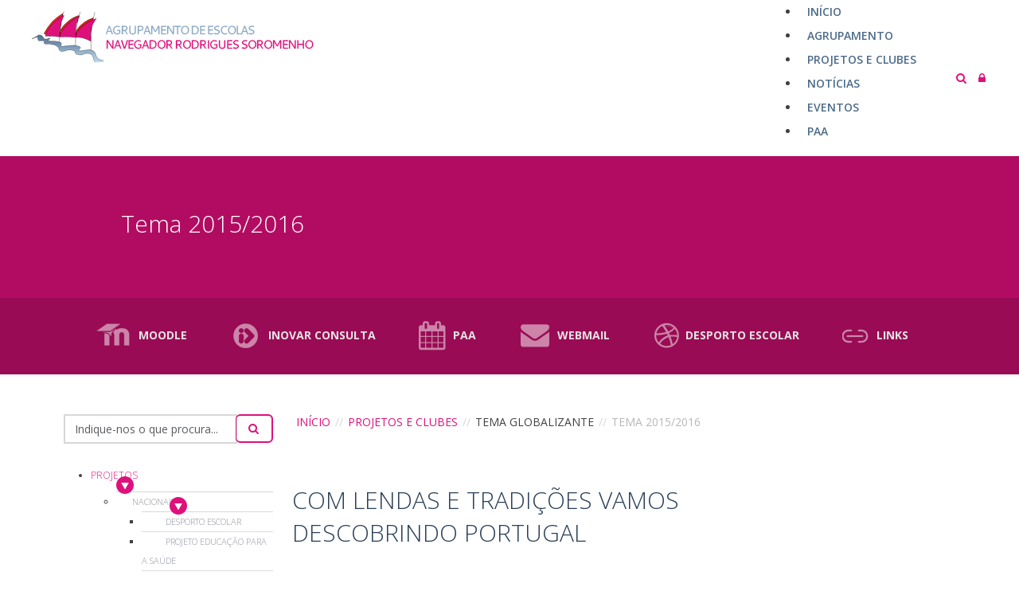

--- FILE ---
content_type: text/html; charset=utf-8
request_url: https://www.aenrs.pt/default.aspx?canal=44
body_size: 18628
content:


<!DOCTYPE html>
<html lang="pt">
<head id="ctl00_Header"><meta charset="utf-8" /><meta http-equiv="X-UA-Compatible" content="IE=edge" /><meta name="viewport" content="width=device-width,initial-scale=1,minimum-scale=1,maximum-scale=1,user-scalable=no,viewport-fit=cover" /><meta name="HandheldFriendly" content="true" /><meta name="apple-touch-fullscreen" content="yes" /><meta id="ctl00_DescriptionPagina" name="description" content="&#13;&#10;Site&#32;do&#32;Agrupamento&#32;de&#32;Escolas&#32;Navegador&#32;Rodrigues&#32;Soromenho" /><meta id="ctl00_KeywordsPagina" name="keywords" content="&#13;&#10;escola,&#32;agrupamento,&#32;mar,&#32;navegador,&#32;rodrigues,&#32;soromenho" /><meta id="ctl00_GeneratorPagina" name="generator" content="eContent&#32;Manager" /><meta id="ctl00_AuthorPagina" name="author" content="Hybrid&#32;Solutions" /><meta name="resource-type" content="document" /><meta name="robots" content="index,&#32;follow" /><meta name="revisit-after" content="1&#32;days" /><meta id="ctl00_ogType" property="og:type" content="website" /><title>
	AENRS // Tema Globalizante 2015/2016
</title><link rel="shortcut&#32;icon" href="favicon.ico" /><link rel="apple-touch-icon" sizes="180x180" href="apple-touch-icon.png" /><link rel="icon" type="image/png" sizes="32x32" href="favicon-32x32.png" /><link rel="icon" type="image/png" sizes="16x16" href="favicon-16x16.png" /><!-- Google Tag Manager --><script>(function(w,d,s,l,i){w[l]=w[l]||[];w[l].push({'gtm.start':new Date().getTime(),event:'gtm.js'});var f=d.getElementsByTagName(s)[0],j=d.createElement(s),dl=l!='dataLayer'?'&l='+l:'';j.async=true;j.src='https://www.googletagmanager.com/gtm.js?id='+i+dl;f.parentNode.insertBefore(j,f);})(window,document,'script','dataLayer','GTM-KN93G9HG');</script><!-- End Google Tag Manager -->
     
    
    <script src="https://cdnjs.cloudflare.com/ajax/libs/jquery/2.2.4/jquery.min.js" integrity="sha512-DUC8yqWf7ez3JD1jszxCWSVB0DMP78eOyBpMa5aJki1bIRARykviOuImIczkxlj1KhVSyS16w2FSQetkD4UU2w==" crossorigin="anonymous" referrerpolicy="no-referrer"></script>
    
     
    <link rel="stylesheet" href="https://cdnjs.cloudflare.com/ajax/libs/twitter-bootstrap/5.3.2/css/bootstrap.min.css" integrity="sha512-b2QcS5SsA8tZodcDtGRELiGv5SaKSk1vDHDaQRda0htPYWZ6046lr3kJ5bAAQdpV2mmA/4v0wQF9MyU6/pDIAg==" crossorigin="anonymous" referrerpolicy="no-referrer" />    

    
    <script src="https://cdn.jsdelivr.net/npm/@yaireo/tagify"></script>
    <link href="https://cdn.jsdelivr.net/npm/@yaireo/tagify/dist/tagify.css" rel="stylesheet" type="text/css" /><link rel="stylesheet" href="https://cdnjs.cloudflare.com/ajax/libs/font-awesome/4.7.0/css/font-awesome.min.css" integrity="sha256-eZrrJcwDc/3uDhsdt61sL2oOBY362qM3lon1gyExkL0=" crossorigin="anonymous" /><link rel="stylesheet" media="all" type="text/css" href="eContentCommon/css/animate.css" /><link href="https://unpkg.com/aos@2.3.1/dist/aos.css" rel="stylesheet" /><link rel="stylesheet" media="all" type="text/css" href="eContentCommon/css/skin-base.less.css?v1" /><link rel="stylesheet" media="all" type="text/css" href="eContentCommon/css/modules-base.less.css?v1" /><link rel="stylesheet" media="all" type="text/css" href="eContentCommon/css/modules-custom.less.css?v1" /><link id="ctl00_eContentCss" rel="stylesheet" type="text/css" Href="eContentCommon/css/eCM.less.css" /><link id="ctl00_radDockCss" rel="stylesheet" type="text/css" Href="Skins/System/Dock.eContent_OnlineMode.css" /><LINK id="ctl00_SKIN_2" rel="stylesheet" type="text/css" href="/skins/Modules/Default/skin.css"></LINK><link id="ctl00_CSScanal" rel="stylesheet" type="text/css" href="/skins/Channels/Default/css.ashx?path=/skins/Channels/Default/skin.css" /><link id="ctl00_CSSextra" rel="stylesheet" type="text/css" href="/Biblioteca/Estilos/estiloEditor.css" /><link href="/WebResource.axd?d=vsKpXOsoEwDUfVug9KOqShR9RPuK0T-QPhm7-Y3YS7pyso0Ft3gTkqFsPPBilEqIKcRFvQpk1SMNFaoWFs4tKjaYqfLCPKp7JxIMsPNPSm_XG5vcQQeQMdKlTIHWmT5l0&amp;t=638633995884840410" type="text/css" rel="stylesheet" class="Telerik_stylesheet" /><link href="/WebResource.axd?d=heLUCCCyf_e_zruSQXVI7hbAt4NL1AQxTHpFkQ-2n0xCZfRDuuFIxdIiRUdq7SswS8AL-R6oD_LN791hHnTliH8k-r_5R_702rY5wTKSzDU0z9qBW6fv99wAl7peAZHG2SghnNKDEAX3tr2gJAMFhSRJHPOwYl4B2yV3EPF6iQk1&amp;t=638633995872464459" type="text/css" rel="stylesheet" class="Telerik_stylesheet" /><link href="/WebResource.axd?d=6d0ORl_GDQ8il0vfaye5YeGKLW_qB1Xk9B75sVsxCMd3peNR3XjAMNWD2GZKXA3hqzWHKmfhcqy9aPMsvkUaBCtGccUhgrb4v8fOHEPdwoN1x8V2ecIyJgxA17F8JrhNcg32NVBoIwvi4PeIbjuTFQ2&amp;t=638633995884840410" type="text/css" rel="stylesheet" class="Telerik_stylesheet" /><link href="/WebResource.axd?d=VdPoLqp1pEU6N0-IfFplZHGprk0FJfDZ8k-1Z93vLYo9hMtveBBWy-_MgpIP8YIpGurJIq5vKb2MPQTWJUYlSbA0qtkq5JtL3vk5zS_ZTl4EDsnswnbpKYrofIOoY_ssIg6Jrt0m9laTxmzhOe-vQA2&amp;t=638633995884840410" type="text/css" rel="stylesheet" class="Telerik_stylesheet" /><link href="/WebResource.axd?d=IofsjZKyWN-1hQz19KmVPUUekAoKWs-10YS3hxrU9zOHgAUgfcKfA12rYu4u-kUXfw29MFEhzPj_3deeRTdqtSfWauE4K0z7nkHrhtgCsZ7m8prFnegrk4DTZM9nq-I9XVIo5BUlvLFdfB8Qxwl-uw2&amp;t=638633995884840410" type="text/css" rel="stylesheet" class="Telerik_stylesheet" /><link href="/WebResource.axd?d=S_CsCs3bEwonYDtaUOgLhXr8eN51osED0vNbdCqmAARWyvl8Gy8W-AyFh0DPwWbaDkQqzPROihJubeL6_7uLfgkufnDpomL-vnwBlw_pdddW-J1LI9jBFs8_TbX_SA0zMzNDzl86xdrx2kSCG1ZG7tVLexwqyr3gqU9Vy8SQRYQ1&amp;t=638633995872464459" type="text/css" rel="stylesheet" class="Telerik_stylesheet" /><link href="/WebResource.axd?d=9FBPq6ZMdyYvKMIIRnR_-uLX64kmI_hTTDenEUhxpNVOlIgNFJ4VLsu3-4pKDLIsotcuG6A45hGizkfEXhM3qDKLEAmupg4NI5DLs5OcuD3lnhLXxQ9nIAykXlvqsYceqyJeHV3NzfhJqyPm31zyeA2&amp;t=638633995884840410" type="text/css" rel="stylesheet" class="Telerik_stylesheet" /><link href="/WebResource.axd?d=MvJ8OgEMTbjvif49bvlx_P0SVd_88hTgdJNN3bQHgW8YQleq5ourqqDy3Qj1CuAPP4xQuraFjUP1EmrUzQZGB2J1_i3zwSbeTGrCfftV9cbPtjP406NSGFRUgwTawzzsw0p2ojOwZ2cQR9MMdd1BHA2&amp;t=638633995884840410" type="text/css" rel="stylesheet" class="Telerik_stylesheet" /><link href="/WebResource.axd?d=rzeHvURYec2hvkjW5QJh8ZOz0Ov71DcRLKX0qWWxj1POLln_oprzKRvbGORruiNn90Ypjf8ib1sCFoNaklDrIVJ8tKuu_0OsQhAgXDSNwgLuc7aP1DglVKuf5awuX3d1SSiq4ZxPkKlsUNQz_J1PdA2&amp;t=638633995884840410" type="text/css" rel="stylesheet" class="Telerik_stylesheet" /><link href="/WebResource.axd?d=-EVcqVRkUqs-IV7oXxzp8ATtwn1B6bbQM8AzpvRWcTFIqOGUuDQbjeJhISFcPhTM4lbzRvAzaDZFeX5JIoKbTTdq4Cg1B4ENLVc6SJWEG3uBCPa6GdNuehlKJ2aZ1tKRYA4DLCbiNGQUltzdlNNw5A2&amp;t=638633995884840410" type="text/css" rel="stylesheet" class="Telerik_stylesheet" /></head>
<body onMouseOver="">
    
    <script>
        document.body.classList.add('page-fade-out');
        window.addEventListener('DOMContentLoaded', () => {
            document.body.classList.remove('page-fade-out');
        });        
    </script> 
    <form method="post" action="./default.aspx?canal=44" id="aspnetForm">
<div class="aspNetHidden">
<input type="hidden" name="ctl00_ScriptManager_TSM" id="ctl00_ScriptManager_TSM" value="" />
<input type="hidden" name="__EVENTTARGET" id="__EVENTTARGET" value="" />
<input type="hidden" name="__EVENTARGUMENT" id="__EVENTARGUMENT" value="" />
<input type="hidden" name="__VIEWSTATE" id="__VIEWSTATE" value="rVRGG+YR5wZOmVILnKBDlHEHCQKK1stwDJ9eRobyXYULQIVwJYdBqR8ZluhmXaZXlBsEpOdWKlZyGvGBatcocFfJLOIGBwAgb1vMrqWJXZB5Q6qF0ELMUyou2RkErJ8Xn5/5TBK2K9xBoDqkXSClwMvKkFOMpJ+vUvVoAjssh5kzWAbY/[base64]/xkBQPn2qnZwruP7SQszEdc1m/pB+rdnR4ZHvp8hTR71ya36TwIhG7+JM4qA0CouNcZV1p8nN/aLE9aVssarCCNkqaHfi6H3gbKRdZIlbtpzu9keeLju6M+XX0QakhAWUvNLeHTmZ6Qj/6oUq3c1XntZCN6He1gvC6RS9qWQ1hr3q+wzHYmBFpS3KLnQxOjAbRk9pKDahIAyuV1rzVmPyNwVmmWauP73CM/+w06nzZl2mHWdnV0N78QFNMp+6EwQRgHL6mpFmQpxazXyeDmFOIyBJDLE2xiWIOONoykWhhqisRunzGgTC0M9gwBnWpz/w2kOijMFdGM3CJOUKYttj9mFWlrVxBmF2eAQ1Wtp461dhW907vyW6X79FAh2xs/IMO/AbaAO7GEj635kxlo/QGFRo3ihMi/8HSbyAyPyJ+AfyDnSHebms1FMVtIdiZz3SXsIJXOjgyzgTZw0a7FljHcwmBV7GNWhgROo2ttLB7l6tljSnfivuB/QXKNvcRB+mue0kWc4ezaev2nwn25Fw8EaV+Ak6W5eaIQci6Gi7CfDn+28oudfFxMEnNTewmdyEEhf4ULwEh5k4FPtU6igmJMDtNVBlXWJFpxygWCcxmauELpJm+X3A7Tn0FmAHmGdIlyVpq0VDX/7+u7tqT8Ufi8d1BIK4D/vmx25T9GFAIaULs0ThPzz+Gim5M9KPJI2jyp4UDfur92TvOOQeLLnjntq/CCbcwQgyxFO/ji+Q5Hqg4KzjrQ0ivPe1omNBsu8Bx3LnAr0tFGmelVhsXbbJtBNQJhUKRrGJG6m/38VrWl1tL05mCnJWrue9dbj/5EP/373DNy3a9ZNZJokMP9FfJ4V5FjQH4fUZf/ojjOcDubvIZXbKX91tnSdhFVHIZv5gSpEUsL3KYdng2+9Uze+8U3+k9Nrdam0Ohu92NFUs5LJ3QKvO71YMsn6Wh8dJ6MULK1y9FM+dbH4Rp7JzRoeNrSDJUbQk8Zo0iJkPk2E4ZRntkYdsLMvNIxJ95NyT3YXP6Anxt7h86wDjbpBPF+G3VK5kfaEDU+Ccrl8bjgwCo/n/QuC9njdMradHgXiasim3/wWjH5I7yAF0YZyGRWo89OxruTMG4RyBhq7//FwP0W6GqJr/P1Im1OaBB/sWH1xmOWbi+BM=" />
</div>

<script type="text/javascript">
//<![CDATA[
var theForm = document.forms['aspnetForm'];
if (!theForm) {
    theForm = document.aspnetForm;
}
function __doPostBack(eventTarget, eventArgument) {
    if (!theForm.onsubmit || (theForm.onsubmit() != false)) {
        theForm.__EVENTTARGET.value = eventTarget;
        theForm.__EVENTARGUMENT.value = eventArgument;
        theForm.submit();
    }
}
//]]>
</script>


<script src="/WebResource.axd?d=pynGkmcFUV13He1Qd6_TZGYES6Tmuvtq9oxYyWArbnHceSXv6Vu9kNGYfMJWbzN1TAqDSwTTV8v6S2a3xbaDgA2&amp;t=638901572248157332" type="text/javascript"></script>


			<script language="javascript">
			String.prototype.trim = function() {
						return this.replace(/^\s+|\s+$/g,"");
			}

			function DoSearch(objid)
				{
						
						var txtSearch = encodeURIComponent(document.getElementById(objid).value);
						if (txtSearch.trim() != '' && txtSearch.trim()!='Indique-nos o que procura...')
							window.location.href = "/page/11?q=" + txtSearch;
						return false;
				}
				
			function checkKey(e,objid) {
						var charCode;
						if(e && e.which)
								charCode = e.which;
						else
								charCode = event.keyCode;
						
						if(charCode == 13)
								return DoSearch(objid);                    
				}
			</script>
			    <script language="javascript">
                    $(document).ready(function(){
                        init_overlay_search('#trigger-overlay'); }); </script>
<script src="/Telerik.Web.UI.WebResource.axd?_TSM_HiddenField_=ctl00_ScriptManager_TSM&amp;compress=1&amp;_TSM_CombinedScripts_=%3B%3BSystem.Web.Extensions%2C%20Version%3D4.0.0.0%2C%20Culture%3Dneutral%2C%20PublicKeyToken%3D31bf3856ad364e35%3Apt-PT%3Aa8328cc8-0a99-4e41-8fe3-b58afac64e45%3Aea597d4b%3Ab25378d2%3B%7C%7C%3A77dd1053" type="text/javascript"></script>
<script src="eContentCommon/js/eCM.js" type="text/javascript"></script>
<script src="/Modulos/Module.LiveSearch/scripts/livesearch.js" type="text/javascript"></script>
<script src="/Telerik.Web.UI.WebResource.axd?_TSM_HiddenField_=ctl00_ScriptManager_TSM&amp;compress=1&amp;_TSM_CombinedScripts_=%3B%3BTelerik.Web.UI%2C%20Version%3D2020.1.114.40%2C%20Culture%3Dneutral%2C%20PublicKeyToken%3D121fae78165ba3d4%3Apt-PT%3A2a883c61-eb2f-4e1b-9869-daa2e00f600e%3A16e4e7cd%3Aed16cbdc%3A33715776%3Af7645509%3A24ee1bba%3Ae330518b%3A2003d0b8%3Ac128760b%3A1e771326%3A88144a7a%3Ac8618e41%3A1a73651d%3A333f8d94%3A897c7e7a%3Af46195d3%3A4cacbc31%3A2a8622d7%3A854aa0a7%3Ab2e06756%3A92fe8ea0%3Afa31b949%3A4877f69a%3A607498fe%3Aa1a4383a" type="text/javascript"></script>
<div class="aspNetHidden">

	<input type="hidden" name="__VIEWSTATEGENERATOR" id="__VIEWSTATEGENERATOR" value="CA0B0334" />
	<input type="hidden" name="__SCROLLPOSITIONX" id="__SCROLLPOSITIONX" value="0" />
	<input type="hidden" name="__SCROLLPOSITIONY" id="__SCROLLPOSITIONY" value="0" />
	<input type="hidden" name="__EVENTVALIDATION" id="__EVENTVALIDATION" value="HRaAd5PGLtMJdBIuIospMr2taj/XeD0Zt8NWfgw5jU/48FIL/mEiEfSeM6UVxxcO+sDHeCbD7XSNB1pa11ltnHjhS76/bSzDpwGzmLFE2cYR1p0wfA+Je9lgUMOvCs22PzkgEzHBLUygne9mnKWGqBM0tlfJUjrPuMc4t5K2QSI=" />
</div>
        <script type="text/javascript">
//<![CDATA[
Sys.WebForms.PageRequestManager._initialize('ctl00$ScriptManager', 'aspnetForm', ['tctl00$ctl00$SitePlaceHolder$SkinCustom$DefaultSectionManager$toastNotificationPanel','','tctl00$eContentAjaxManagerSU',''], ['ctl00$SitePlaceHolder$SkinCustom$DefaultSectionManager$repSections$ctl00$RadDock29',''], [], 90, 'ctl00');
//]]>
</script>

        <!-- 2020.1.114.40 --><div id="ctl00_eContentAjaxManagerSU">
	<span id="ctl00_eContentAjaxManager" style="display:none;"></span>
</div>
        
        
        






        <h1 class="accessibility">Bem-vindo à nossa página!</h1>
        <h2 class="accessibility">Nota - navegação com tecnologias de apoio</h2>
        <div class="accessibility">Nesta página encontra 1 elemento auxiliar de navegação que permite saltar para o conteúdo principal (tecla de atalho 1) | 
            <a href="#wcag-content" title="Saltar para o conte&uacute;do principal (tecla de atalho 1)" accesskey="1">Saltar para o conte�do principal (tecla de atalho 1)</a>
        </div>        
                        
        <div id="ctl00_panelSiteContainer">
	            
            <div id="ctl00_panelSiteContent">
		
                
                        
    
    <a id="topo"></a>    
    

<link href='https://fonts.googleapis.com/css?family=Open+Sans:300,400,600,700' rel='stylesheet' type='text/css'>
    
<script type="text/javascript">
$(document).ready(function() {

    //var schoolImages = ['school1.jpg', 'school2.jpg', 'school3.jpg', 'school4.jpg', 'school5.jpg', 'school6.jpg'];
    //var landscapeImages = ['landscape1.jpg', 'landscape2.jpg', 'landscape3.jpg', 'landscape4.jpg', 'landscape5.jpg'];
    
	var images = ['landscape1.jpg', 'landscape2.jpg', 'landscape3.jpg', 'landscape4.jpg', 'landscape5.jpg', 'landscape6.jpg', 'landscape7.jpg', 'landscape8.jpg', 'landscape9.jpg', 'landscape10.jpg'];
	var slot1 = Math.floor(Math.random() * images.length);
	var slot2 = Math.floor(Math.random() * images.length);
	while (slot2==slot1)
	{
		slot2 = Math.floor(Math.random() * images.length);
	}
	$('#title-middlebox').css({'background-image': 'url(/skins/Channels/Default//img/' + images[slot1] + ')'});
	$('#title-rightbox').css({'background-image': 'url(/skins/Channels/Default//img/' + images[slot2] + ')'});	
}); 
</script>       

<!-- Start Header -->
<div class="header">

    <!-- Start Header Menus -->
    <div class="header-menus d-flex align-items-center">
        <div class="container-fluid">
            <div class="row">
                <div class="col-6 col-sm-6 col-md-2 col-xl-4">
                    <div id="logo"><a href="//www.aenrs.pt" data-toggle="tooltip" data-placement="bottom" title="Voltar à página de início"></a></div>
                </div>
                <div class="col-1 col-sm-3 col-md-9 col-xl-7 d-flex align-items-center justify-content-end">                    
                    <div id="main-menu-desktop" class="d-none d-md-block"><!--*** Parametros: TipoMenu {Menusraiz | Submenus | menustodos] } / CanalID ***-->

<div class="MMenusContainer">
    <div tabindex="0" id="ctl00_SitePlaceHolder_SkinCustom_DesktopMenu_eContentRadMenus" class="RadMenu&#32;RadMenu_Material&#32;rmSized&#32;ModuloMenus" style="width:100%;">
			<ul class="rmRootGroup&#32;rmHorizontal">
				<li class="rmItem&#32;rmFirst"><a class="rmLink&#32;rmRootLink&#32;GENERICO" href="/page/1"><span class="rmText">Início</span></a></li><li class="rmItem&#32;"><a class="rmLink&#32;rmRootLink&#32;GENERICO" href="/page/2"><span class="rmText">Agrupamento</span></a></li><li class="rmItem&#32;"><a class="rmLink&#32;rmRootLink&#32;GENERICO" href="/page/3"><span class="rmText">Projetos e Clubes</span></a></li><li class="rmItem&#32;"><a class="rmLink&#32;rmRootLink&#32;GENERICO" href="/page/4"><span class="rmText">Notícias</span></a></li><li class="rmItem&#32;"><a class="rmLink&#32;rmRootLink&#32;GENERICO" href="/page/5"><span class="rmText">Eventos</span></a></li><li class="rmItem&#32;rmLast"><a class="rmLink&#32;rmRootLink&#32;GENERICO" href="/page/24"><span class="rmText">PAA</span></a></li>
			</ul><input id="ctl00_SitePlaceHolder_SkinCustom_DesktopMenu_eContentRadMenus_ClientState" name="ctl00_SitePlaceHolder_SkinCustom_DesktopMenu_eContentRadMenus_ClientState" type="hidden" />
		</div>
    
    
</div></div>
                </div>
                <div class="col-5 col-sm-3 col-md-1 col-xl-1 d-flex align-items-center justify-content-center">
                    <div id="searchTrigger" style="display: inline-block;"><a id="trigger-overlay" href="javascript:void(0)" data-bs-toggle="tooltip" title="Abrir Pesquisa"><span class="fa fa-search"></span></a></div>
                    <div id="loginLink"><a href='/page/61' data-bs-toggle="tooltip" data-bs-placement="bottom" title="Acesso à Área reservada"><span class="fa fa-lock"></span></a></div>
                    <div id="main-menu-mobile" class="d-flex align-items-center d-md-none"><!--*** Parametros: TipoMenu {Menusraiz | Submenus | menustodos] } / CanalID ***-->

<div class="MMenusContainer">
    <div tabindex="0" id="ctl00_SitePlaceHolder_SkinCustom_MobileMenu_eContentRadMenus" class="RadMenu&#32;RadMenu_Material&#32;ModuloMenus">
			<span class="rmRootToggle"></span><div class="RadMenuPopup&#32;RadMenuPopup_Material&#32;ModuloMenus">
				<div class="rmSlide" style="width:100%;">
					<ul class="rmGroup&#32;rmRootGroup">
						<li class="rmItem&#32;GENERICO"><a class="rmLink" href="/page/1">Início</a></li><li class="rmItem&#32;GENERICO"><a class="rmLink" href="/page/2">Agrupamento</a><span class="rmToggle"><!-- &nbsp; --></span><ul class="rmGroup">
							<li class="rmItem&#32;rmParentItem">Agrupamento</li><li class="rmItem&#32;GENERICO"><a class="rmLink" href="/page/100">Autoavaliação</a></li><li class="rmItem&#32;GENERICO"><span class="rmLink">Sobre Nós</span><span class="rmToggle"><!-- &nbsp; --></span><ul class="rmGroup">
								<li class="rmItem&#32;rmParentItem">Sobre Nós</li><li class="rmItem&#32;GENERICO"><a class="rmLink" href="/page/25">Missão</a></li><li class="rmItem&#32;GENERICO"><a class="rmLink" href="/page/26">Patrono</a></li><li class="rmItem&#32;GENERICO"><a class="rmLink" href="/page/27">Escolas</a></li>
							</ul></li><li class="rmItem&#32;GENERICO"><a class="rmLink" href="/page/14">Orgão de Gestão e Admin. Escolar</a></li><li class="rmItem&#32;GENERICO"><a class="rmLink" href="/page/15">Documentos Orientadores</a></li><li class="rmItem&#32;GENERICO"><a class="rmLink" href="/page/16">Departamentos</a></li><li class="rmItem&#32;GENERICO"><a class="rmLink" href="/page/17">Diretores de Turma</a></li><li class="rmItem&#32;GENERICO"><span class="rmLink">Alunos</span><span class="rmToggle"><!-- &nbsp; --></span><ul class="rmGroup">
								<li class="rmItem&#32;rmParentItem">Alunos</li><li class="rmItem&#32;GENERICO"><a class="rmLink" href="/page/45">Calendário Escolar</a></li><li class="rmItem&#32;GENERICO"><a class="rmLink" href="/page/46">Turmas</a></li><li class="rmItem&#32;GENERICO"><a class="rmLink" href="/page/47">Horários</a></li><li class="rmItem&#32;GENERICO"><a class="rmLink" href="/page/48">AECs</a></li><li class="rmItem&#32;GENERICO"><a class="rmLink" href="/page/49">Manuais Escolares</a></li><li class="rmItem&#32;GENERICO"><a class="rmLink" href="/page/53">Critérios de Avaliação</a></li><li class="rmItem&#32;GENERICO"><a class="rmLink" href="/page/50">Critérios de Transição</a></li><li class="rmItem&#32;GENERICO"><a class="rmLink" href="/page/51">Exames e Provas Nacionais</a></li><li class="rmItem&#32;GENERICO"><a class="rmLink" href="/page/52">Quadro de Valor, Mérito e Excelência</a></li>
							</ul></li><li class="rmItem&#32;GENERICO"><span class="rmLink">Serviços</span><span class="rmToggle"><!-- &nbsp; --></span><ul class="rmGroup">
								<li class="rmItem&#32;rmParentItem">Serviços</li><li class="rmItem&#32;GENERICO"><span class="rmLink">Serviços Educativos</span><span class="rmToggle"><!-- &nbsp; --></span><ul class="rmGroup">
									<li class="rmItem&#32;rmParentItem">Serviços Educativos</li><li class="rmItem&#32;GENERICO"><a class="rmLink" href="/page/30">NAE</a></li><li class="rmItem&#32;GENERICO"><a class="rmLink" href="/page/31">Biblioteca Escolar</a></li>
								</ul></li><li class="rmItem&#32;GENERICO"><a class="rmLink" href="/page/29">Serviços Administrativos</a><span class="rmToggle"><!-- &nbsp; --></span><ul class="rmGroup">
									<li class="rmItem&#32;rmParentItem">Serviços Administrativos</li><li class="rmItem&#32;GENERICO"><a class="rmLink" href="/page/58">Matrículas</a></li>
								</ul></li><li class="rmItem&#32;GENERICO"><a class="rmLink" href="/page/34">Outros Serviços</a></li>
							</ul></li><li class="rmItem&#32;GENERICO"><a class="rmLink" href="/page/20">Formação</a></li><li class="rmItem&#32;GENERICO"><a class="rmLink" href="/page/21">Parceiros</a></li><li class="rmItem&#32;GENERICO"><span class="rmLink">Recursos Humanos</span><span class="rmToggle"><!-- &nbsp; --></span><ul class="rmGroup">
								<li class="rmItem&#32;rmParentItem">Recursos Humanos</li><li class="rmItem&#32;GENERICO"><a class="rmLink" href="/page/55">Pessoal Docente</a></li><li class="rmItem&#32;GENERICO"><a class="rmLink" href="/page/60">Pessoal Não docente</a></li>
							</ul></li>
						</ul></li><li class="rmItem&#32;GENERICO"><a class="rmLink" href="/page/3">Projetos e Clubes</a><span class="rmToggle"><!-- &nbsp; --></span><ul class="rmGroup">
							<li class="rmItem&#32;rmParentItem">Projetos e Clubes</li><li class="rmItem&#32;GENERICO"><span class="rmLink">Projetos</span><span class="rmToggle"><!-- &nbsp; --></span><ul class="rmGroup">
								<li class="rmItem&#32;rmParentItem">Projetos</li><li class="rmItem&#32;GENERICO"><span class="rmLink">Nacionais</span><span class="rmToggle"><!-- &nbsp; --></span><ul class="rmGroup">
									<li class="rmItem&#32;rmParentItem">Nacionais</li><li class="rmItem&#32;GENERICO"><a class="rmLink" href="/page/102">Desporto Escolar</a></li><li class="rmItem&#32;GENERICO"><a class="rmLink" href="/page/103">Projeto Educação para a Saúde</a></li><li class="rmItem&#32;GENERICO"><a class="rmLink" href="/page/104">Eco-Escolas</a></li><li class="rmItem&#32;GENERICO"><a class="rmLink" href="/page/105">Escola Azul</a></li><li class="rmItem&#32;GENERICO"><a class="rmLink" href="/page/106">Coastwatch</a></li>
								</ul></li><li class="rmItem&#32;GENERICO"><span class="rmLink">Internacionais</span><span class="rmToggle"><!-- &nbsp; --></span><ul class="rmGroup">
									<li class="rmItem&#32;rmParentItem">Internacionais</li><li class="rmItem&#32;GENERICO"><a class="rmLink" href="/page/107">Erasmus+</a></li>
								</ul></li>
							</ul></li><li class="rmItem&#32;GENERICO"><span class="rmLink">Clubes</span><span class="rmToggle"><!-- &nbsp; --></span><ul class="rmGroup">
								<li class="rmItem&#32;rmParentItem">Clubes</li><li class="rmItem&#32;GENERICO"><a class="rmLink" href="/page/108">Clube de Teatro</a></li><li class="rmItem&#32;GENERICO"><a class="rmLink" href="/page/109">Clube de Rádio</a></li><li class="rmItem&#32;GENERICO"><a class="rmLink" href="/page/110">Clube de Ciência Viva</a></li><li class="rmItem&#32;GENERICO"><a class="rmLink" href="/page/97">Clube Ubuntu</a></li>
							</ul></li><li class="rmItem&#32;GENERICO"><span class="rmLink">Tema Globalizante</span><span class="rmToggle"><!-- &nbsp; --></span><ul class="rmGroup">
								<li class="rmItem&#32;rmParentItem">Tema Globalizante</li><li class="rmItem&#32;GENERICO"><a class="rmLink" href="/page/44">Tema 2015/2016</a></li><li class="rmItem&#32;GENERICO"><span class="rmLink">Tema 2016/2017</span></li><li class="rmItem&#32;GENERICO"><span class="rmLink">Tema 2017/2018</span></li><li class="rmItem&#32;GENERICO"><a class="rmLink" href="/page/70">Tema 2018/2019</a></li><li class="rmItem&#32;GENERICO"><a class="rmLink" href="/page/90">Tema 2022/2023</a></li><li class="rmItem&#32;GENERICO"><a class="rmLink" href="/page/111">Tema 2023/2024</a></li>
							</ul></li>
						</ul></li><li class="rmItem&#32;GENERICO"><a class="rmLink" href="/page/4">Notícias</a></li><li class="rmItem&#32;GENERICO"><a class="rmLink" href="/page/5">Eventos</a></li><li class="rmItem&#32;GENERICO"><a class="rmLink" href="/page/24">PAA</a><span class="rmToggle"><!-- &nbsp; --></span><ul class="rmGroup">
							<li class="rmItem&#32;rmParentItem">PAA</li><li class="rmItem&#32;GENERICO"><a class="rmLink" href="/page/113">Arquivo Ano Letivo 2024/2025</a></li><li class="rmItem&#32;GENERICO"><a class="rmLink" href="/page/112">Arquivo Ano Letivo 2023/2024</a></li><li class="rmItem&#32;GENERICO"><a class="rmLink" href="/page/87">Arquivo Ano Letivo 2021/2022</a></li><li class="rmItem&#32;GENERICO"><a class="rmLink" href="/page/98">Arquivo Ano Letivo 2022/2023</a></li><li class="rmItem&#32;GENERICO"><a class="rmLink" href="/page/81">Arquivo Ano Letivo 2020/2021</a></li><li class="rmItem&#32;GENERICO"><a class="rmLink" href="/page/73">Arquivo Ano Letivo 2019/2020</a></li><li class="rmItem&#32;GENERICO"><a class="rmLink" href="/page/72">Arquivo Ano Letivo 2018/2019</a></li><li class="rmItem&#32;GENERICO"><a class="rmLink" href="/page/66">Arquivo Ano Letivo 2017/2018</a></li><li class="rmItem&#32;GENERICO"><a class="rmLink" href="/page/59">Arquivo Ano Letivo 2016/2017</a></li>
						</ul></li>
					</ul>
				</div>
			</div><input id="ctl00_SitePlaceHolder_SkinCustom_MobileMenu_eContentRadMenus_ClientState" name="ctl00_SitePlaceHolder_SkinCustom_MobileMenu_eContentRadMenus_ClientState" type="hidden" />
		</div>
    
    
</div></div>
                    

<div class="MLiveSearch">
    
            <div class="overlay-search-mode overlay-scale">
                <span class="overlay-close"></span>
                <div class="search-form">
                    <label for="ctl00_SitePlaceHolder_SkinCustom_OverlaySearch_VOS_txtOverlaySearch" class="accessibility">Indique-nos o que procura...</label>
                    <input name="ctl00$SitePlaceHolder$SkinCustom$OverlaySearch$VOS_txtOverlaySearch" type="text" id="ctl00_SitePlaceHolder_SkinCustom_OverlaySearch_VOS_txtOverlaySearch" class="search-input" placeholder="Indique-nos&#32;o&#32;que&#32;procura..." title="Indique-nos&#32;o&#32;que&#32;procura..." onkeypress="return&#32;checkKey(event,&#39;ctl00_SitePlaceHolder_SkinCustom_OverlaySearch_VOS_txtOverlaySearch&#39;);" />                    
                    <a id="ctl00_SitePlaceHolder_SkinCustom_OverlaySearch_VOS_btOverlaySearch" title="Pesquisar" class="search-submit&#32;eCM-vertical-align" onclick="return&#32;DoSearch(&#39;ctl00_SitePlaceHolder_SkinCustom_OverlaySearch_VOS_txtOverlaySearch&#39;);" href="Modulos/Module.LiveSearch/#"><i class="fa fa-3x fa-search"></i></a>
                </div>
            </div>
        
</div>
                </div>
            </div>
        </div>
    </div>        
    <!-- End Header Menus -->
    
    <div id="currentPage">        
        <div class="container-fluid">
            <div class="row">
                <div class="col-5">
                    <div id="ChannelName">Tema 2015/2016</div>                    
                </div>
                <div class="col-7" style="padding-right: 0px">
                    <div id="title-middlebox" style="height: 178px; width: 50%; float:left"> </div>
                    <div id="title-rightbox" style="height: 178px; width: 50%; float: left"> </div>
                </div>
            </div>
        </div>
    </div>
        
    <!-- Start Quickbar -->
    <div id="quickbar-block">
        <ul>
            <li><a href="http://moodle.aenrs.pt" target="_blank" title="Abrir plataforma Moodle"><span class="quickbar-moodle"></span>MOODLE</a></li>
            <li><a href="https://aenrs.inovarmais.com/consulta/" target="_blank" title="Abrir plataforma Inovar Consulta"><span class="quickbar-inovar"></span>INOVAR CONSULTA</a></li>
            <li><a href="/page/24" title="Abrir PAA"><span class="quickbar-paa"></span>PAA</a></li>
            <li><a href="http://webmail.aenrs.pt" target="_blank" title="Abrir plataforma Webmail"><span class="quickbar-webmail"></span>WEBMAIL</a></li>
            <li><a href="http://www.edfisica.pt/site/index.php?id_escola=1411389002" target="_blank" title="Abrir página de Desporto"><span class="quickbar-desportoescolar"></span>DESPORTO ESCOLAR</a></li>
            <li><a href="/page/40"><span class="quickbar-links" title="Abrir Links"></span>LINKS</a></li>
        </ul>
    </div>
    <!-- End Quickbar -->
    
         
</div>
<!-- End Header -->

<div class="container">    
    <div class="row" style="padding-top:50px; padding-bottom: 30px">
        <div class="col-md-3 d-none d-md-block">
            

<div class="MLiveSearch">
    
            <div class="search-mode">
                <div class="input-group">
                <label for="ctl00_SitePlaceHolder_SkinCustom_LiveSearch1_VS_txtSearch" class="accessibility">Indique-nos o que procura...</label>
                  <input name="ctl00$SitePlaceHolder$SkinCustom$LiveSearch1$VS_txtSearch" type="text" id="ctl00_SitePlaceHolder_SkinCustom_LiveSearch1_VS_txtSearch" class="SearchBox&#32;form-control" placeholder="Indique-nos&#32;o&#32;que&#32;procura..." title="Indique-nos&#32;o&#32;que&#32;procura..." onkeypress="return&#32;checkKey(event,&#39;ctl00_SitePlaceHolder_SkinCustom_LiveSearch1_VS_txtSearch&#39;);" />
                  <span class="input-group-btn">
                    <a id="ctl00_SitePlaceHolder_SkinCustom_LiveSearch1_VS_btPesquisa" title="Pesquisar" class="SearchButton&#32;btn&#32;btn-primary&#32;btn-outline" onclick="return&#32;DoSearch(&#39;ctl00_SitePlaceHolder_SkinCustom_LiveSearch1_VS_txtSearch&#39;);"><i class="fa fa-search"></i></a>
                  </span>
                </div>                                   
            </div>
        
</div>
            <br/>
            <!--*** Parametros: TipoMenu {Menusraiz | Submenus | menustodos] } / CanalID ***-->

<div class="MMenusContainer">
    
    <div id="ctl00_SitePlaceHolder_SkinCustom_AccordionMenu_AccordionMenu" class="RadPanelBar&#32;RadPanelBar_Default&#32;AccordionMenu" style="width:100%;">
			<ul class="rpRootGroup">
				<li class="rpItem&#32;rpFirst"><a href="#" class="rpLink&#32;rpRootLink&#32;rpExpandable"><span class="rpOut"><span class="rpExpandHandle"></span><span class="rpText">Projetos</span></span></a><div class="rpSlide">
					<ul class="rpGroup&#32;rpLevel1&#32;">
						<li class="rpItem&#32;rpFirst"><a href="#" class="rpLink&#32;rpExpandable"><span class="rpOut"><span class="rpExpandHandle"></span><span class="rpText">Nacionais</span></span></a><div class="rpSlide">
							<ul class="rpGroup&#32;rpLevel2&#32;">
								<li class="rpItem&#32;rpFirst"><a href="default.aspx?canal=102" class="rpLink"><span class="rpOut&#32;rpNavigation"><span class="rpExpandHandle"></span><span class="rpText">Desporto Escolar</span></span></a></li><li class="rpItem"><a href="default.aspx?canal=103" class="rpLink"><span class="rpOut&#32;rpNavigation"><span class="rpExpandHandle"></span><span class="rpText">Projeto Educação para a Saúde</span></span></a></li><li class="rpItem"><a href="default.aspx?canal=104" class="rpLink"><span class="rpOut&#32;rpNavigation"><span class="rpExpandHandle"></span><span class="rpText">Eco-Escolas</span></span></a></li><li class="rpItem"><a href="default.aspx?canal=105" class="rpLink"><span class="rpOut&#32;rpNavigation"><span class="rpExpandHandle"></span><span class="rpText">Escola Azul</span></span></a></li><li class="rpItem&#32;rpLast"><a href="default.aspx?canal=106" class="rpLink"><span class="rpOut&#32;rpNavigation"><span class="rpExpandHandle"></span><span class="rpText">Coastwatch</span></span></a></li>
							</ul>
						</div></li><li class="rpItem&#32;rpLast"><a href="#" class="rpLink&#32;rpExpandable"><span class="rpOut"><span class="rpExpandHandle"></span><span class="rpText">Internacionais</span></span></a><div class="rpSlide">
							<ul class="rpGroup&#32;rpLevel2&#32;">
								<li class="rpItem&#32;rpFirst&#32;rpLast"><a href="default.aspx?canal=107" class="rpLink"><span class="rpOut&#32;rpNavigation"><span class="rpExpandHandle"></span><span class="rpText">Erasmus+</span></span></a></li>
							</ul>
						</div></li>
					</ul>
				</div></li><li class="rpItem"><a href="#" class="rpLink&#32;rpRootLink&#32;rpExpandable"><span class="rpOut"><span class="rpExpandHandle"></span><span class="rpText">Clubes</span></span></a><div class="rpSlide">
					<ul class="rpGroup&#32;rpLevel1&#32;">
						<li class="rpItem&#32;rpFirst"><a href="default.aspx?canal=108" class="rpLink"><span class="rpOut&#32;rpNavigation"><span class="rpExpandHandle"></span><span class="rpText">Clube de Teatro</span></span></a></li><li class="rpItem"><a href="default.aspx?canal=109" class="rpLink"><span class="rpOut&#32;rpNavigation"><span class="rpExpandHandle"></span><span class="rpText">Clube de Rádio</span></span></a></li><li class="rpItem"><a href="default.aspx?canal=110" class="rpLink"><span class="rpOut&#32;rpNavigation"><span class="rpExpandHandle"></span><span class="rpText">Clube de Ciência Viva</span></span></a></li><li class="rpItem&#32;rpLast"><a href="default.aspx?canal=97" class="rpLink"><span class="rpOut&#32;rpNavigation"><span class="rpExpandHandle"></span><span class="rpText">Clube Ubuntu</span></span></a></li>
					</ul>
				</div></li><li class="rpItem&#32;rpLast"><a href="#" class="rpLink&#32;rpRootLink&#32;rpExpandable"><span class="rpOut"><span class="rpExpandHandle"></span><span class="rpText">Tema Globalizante</span></span></a><div class="rpSlide">
					<ul class="rpGroup&#32;rpLevel1&#32;">
						<li class="rpItem&#32;rpFirst"><a href="default.aspx?canal=44" class="rpLink"><span class="rpOut&#32;rpNavigation"><span class="rpExpandHandle"></span><span class="rpText">Tema 2015/2016</span></span></a></li><li class="rpItem"><a href="#" class="rpLink"><span class="rpOut"><span class="rpExpandHandle"></span><span class="rpText">Tema 2016/2017</span></span></a></li><li class="rpItem"><a href="#" class="rpLink"><span class="rpOut"><span class="rpExpandHandle"></span><span class="rpText">Tema 2017/2018</span></span></a></li><li class="rpItem"><a href="default.aspx?canal=70" class="rpLink"><span class="rpOut&#32;rpNavigation"><span class="rpExpandHandle"></span><span class="rpText">Tema 2018/2019</span></span></a></li><li class="rpItem"><a href="default.aspx?canal=90" class="rpLink"><span class="rpOut&#32;rpNavigation"><span class="rpExpandHandle"></span><span class="rpText">Tema 2022/2023</span></span></a></li><li class="rpItem&#32;rpLast"><a href="default.aspx?canal=111" class="rpLink"><span class="rpOut&#32;rpNavigation"><span class="rpExpandHandle"></span><span class="rpText">Tema 2023/2024</span></span></a></li>
					</ul>
				</div></li>
			</ul><input id="ctl00_SitePlaceHolder_SkinCustom_AccordionMenu_AccordionMenu_ClientState" name="ctl00_SitePlaceHolder_SkinCustom_AccordionMenu_AccordionMenu_ClientState" type="hidden" />
		</div>
    
</div>
            <br/>
        </div>
        <div id="wcag-content" class="col-12 col-md-9"> 
            

<div class="MBreadcrumbsContainer">
    <span id="ctl00_SitePlaceHolder_SkinCustom_Breadcrumbs1_labelEstaAqui" class="BreadCrumbEstaAqui">Est&aacute; aqui: </span>
    
            <a href="/page/1" id="ctl00_SitePlaceHolder_SkinCustom_Breadcrumbs1_rpBreadcrumbs_ctl00_linkCrumb">Início</a> 
        
            <span class="BreadCrumbSeparator"> // </span>
        
            <a href="/page/3" id="ctl00_SitePlaceHolder_SkinCustom_Breadcrumbs1_rpBreadcrumbs_ctl02_linkCrumb">Projetos e Clubes</a> 
        
            <span class="BreadCrumbSeparator"> // </span>
        
            <a id="ctl00_SitePlaceHolder_SkinCustom_Breadcrumbs1_rpBreadcrumbs_ctl04_linkCrumb">Tema Globalizante</a> 
        
            <span class="BreadCrumbSeparator"> // </span>
        
            <a href="/page/44" id="ctl00_SitePlaceHolder_SkinCustom_Breadcrumbs1_rpBreadcrumbs_ctl06_linkCrumb">Tema 2015/2016</a> 
        
    
</div>
           
            

<div class="ecm-section-manager">

    

    
    <div class="RadAjaxPanel" id="ctl00_ctl00_SitePlaceHolder_SkinCustom_DefaultSectionManager_toastNotificationPanel">

		</div>
        
    

    
            <input type="hidden" name="ctl00$SitePlaceHolder$SkinCustom$DefaultSectionManager$repSections$ctl00$hfSectionUniqueName" id="ctl00_SitePlaceHolder_SkinCustom_DefaultSectionManager_repSections_ctl00_hfSectionUniqueName" value="ZonaConteudos" />
            <!-- <section> begin -->
            <section id="ctl00_SitePlaceHolder_SkinCustom_DefaultSectionManager_repSections_ctl00_SectionContainer" class="ecm-section">
                <div id="ctl00_SitePlaceHolder_SkinCustom_DefaultSectionManager_repSections_ctl00_panelSection" class="is-not-container">
			                 
                
                
            <div id="ctl00_SitePlaceHolder_SkinCustom_DefaultSectionManager_repSections_ctl00_ZonaConteudos" class="RadDockZone&#32;RadDockZone_eContent_OnlineMode&#32;rdHorizontal&#32;&#32;row" data-zone-title="Secção&#32;Conteúdos&#32;1&#32;#0" style="min-width:10px;min-height:10px;">
				<div id="ctl00_SitePlaceHolder_SkinCustom_DefaultSectionManager_repSections_ctl00_RadDock29" class="RadDock&#32;RadDock_Default&#32;col-md-12">
					<div class="rdTitleWrapper">
						<div id="ctl00_SitePlaceHolder_SkinCustom_DefaultSectionManager_repSections_ctl00_RadDock29_T" class="rdTitleBar">
							<h2 class="rdTitle">Com Lendas e Tradições Vamos descobrindo Portugal</h2>
						</div>
					</div><div class="rdContentWrapper">
						<div id="ctl00_SitePlaceHolder_SkinCustom_DefaultSectionManager_repSections_ctl00_RadDock29_C" class="rdContent">
							<div id="ctl00_SitePlaceHolder_SkinCustom_DefaultSectionManager_repSections_ctl00_RadDock29_C_Container_29_Container" class="DefaultContainer">

    
    

    <div id="ctl00_SitePlaceHolder_SkinCustom_DefaultSectionManager_repSections_ctl00_RadDock29_C_Container_29_ContentBar" class="DefaultContentBar">
        

<div class="MTextoHTMLContainer">
    
    <div id="ctl00_SitePlaceHolder_SkinCustom_DefaultSectionManager_repSections_ctl00_RadDock29_C_Container_29_Control_29_TextHtmlTemplateHolder" class="MTextoHTMLCorpo">
								





<div class="texthtml-view-01">

  

  
  <div class="row">
      <div class="col-md-12">          
          <img alt="" src="/Biblioteca/Uploads/Projetos_e_clubes/LendasTradicoes/CapaLendasTradicoes.png" class="img-responsive" style="max-width: 980px;" />
<p>Toda a pertin&ecirc;ncia do tema &ldquo;<strong>Com Lendas e Tradi&ccedil;&otilde;es vamos descobrindo Portugal</strong>&rdquo;, reside no facto de, de uma forma l&uacute;dica, voltarmos &agrave;s ra&iacute;zes mais profundas da nossa Hist&oacute;ria. Lendas, tradi&ccedil;&otilde;es, enleiam-se na verdade hist&oacute;rica dando-lhe contornos mais suaves ou mais dram&aacute;ticos, segundo a vontade do povo, que afinal, acaba por ser determinante na sua perpetuidade.<br />
<br />
&Eacute; atrav&eacute;s deste labirinto de enredos, onde a realidade e a fic&ccedil;&atilde;o se conjugam levando-nos cada vez mais perto das nossas origens, que nos propomos guiar os alunos. Juntos, vamos descobrir um Portugal de sonhos mas tamb&eacute;m de realidades, construindo, pouco a pouco, um saber que nos levar&aacute; seguramente a uma melhor compreens&atilde;o da nossa identidade. <br />
<br />
Quem somos, o que somos, que influ&ecirc;ncias vindas de outros povos determinaram a nossa lusitanidade &eacute; no fundo, o que pretendemos mostrar ao nosso p&uacute;blico mais importante: os alunos.<br />
<br />
Assim, inspirados pelas lendas e tradi&ccedil;&otilde;es de todas as regi&otilde;es de Portugal continental e insular, alunos e professores do Agrupamento, realizar&atilde;o os mais diversos trabalhos que apresentar&atilde;o no final do ano letivo, no habitual encontro que re&uacute;ne toda a comunidade educativa.</p>
<p style="text-align: center !important;"><img alt="" src="/Biblioteca/Uploads/Projetos_e_clubes/LendasTradicoes/quadro_lendas_final.jpg" class="img-responsive img-moldura" style="max-width: 490px;" /></p>
      </div>
  </div>
</div>



							</div> 
</div>
        <div id="ctl00_SitePlaceHolder_SkinCustom_DefaultSectionManager_repSections_ctl00_RadDock29_C_Container_29_PageActionsControl_PageActionsContainer" class="ecm-pageactions-container">
    <div class="row g-0">
      <div class="col-sm-12">       
          <hr />
          <div class="ecm-actions-list">                            
              
              
              
              
                           
              <div id="ctl00_SitePlaceHolder_SkinCustom_DefaultSectionManager_repSections_ctl00_RadDock29_C_Container_29_PageActionsControl_actionShareEmail" class="action-link&#32;social-link-mail">
                  <a href="mailto:?subject=AENRS // Tema Globalizante 2015/2016&body=https://www.aenrs.pt/default.aspx?canal=44" id="ctl00_SitePlaceHolder_SkinCustom_DefaultSectionManager_repSections_ctl00_RadDock29_C_Container_29_PageActionsControl_linkShareEmail" aria-label="Partilhar&#32;por&#32;E-mail" aria-hidden="false" data-bs-toggle="tooltip" title="Partilhar&#32;por&#32;E-mail" class="ecm-icon&#32;ecm-new-post"><span class="hidden-link-text">Partilhar por E-mail</span></a>
              </div>
              <div id="ctl00_SitePlaceHolder_SkinCustom_DefaultSectionManager_repSections_ctl00_RadDock29_C_Container_29_PageActionsControl_actionPrintPage" class="action-link&#32;print-link">
                  <a href="/default.aspx?canal=44#" id="ctl00_SitePlaceHolder_SkinCustom_DefaultSectionManager_repSections_ctl00_RadDock29_C_Container_29_PageActionsControl_linkPrintPage" aria-label="Imprimir&#32;Página" onclick="window.print();&#32;return&#32;false;" aria-hidden="false" data-bs-toggle="tooltip" title="Imprimir&#32;Página" class="ecm-icon&#32;ecm-print-mat-outline"><span class="hidden-link-text">Imprimir Página</span></a>
              </div>
            </div>
      </div>
    </div>
</div>
    </div>

    
    
</div>
						</div>
					</div><input id="ctl00_SitePlaceHolder_SkinCustom_DefaultSectionManager_repSections_ctl00_RadDock29_ClientState" name="ctl00_SitePlaceHolder_SkinCustom_DefaultSectionManager_repSections_ctl00_RadDock29_ClientState" type="hidden" />
				</div><div class="RadDock&#32;RadDock_Default&#32;rdPlaceHolder" id="ctl00_SitePlaceHolder_SkinCustom_DefaultSectionManager_repSections_ctl00_ZonaConteudos_D" style="display:none;">
					<!-- -->
				</div><div class="rdzClear" id="ctl00_SitePlaceHolder_SkinCustom_DefaultSectionManager_repSections_ctl00_ZonaConteudos_C">
					<!-- -->
				</div><input id="ctl00_SitePlaceHolder_SkinCustom_DefaultSectionManager_repSections_ctl00_ZonaConteudos_ClientState" name="ctl00_SitePlaceHolder_SkinCustom_DefaultSectionManager_repSections_ctl00_ZonaConteudos_ClientState" type="hidden" />
			</div>
		</div>
            </section>
            <!-- <section> end -->
        

    

    
</div>
        </div>        
    </div>
</div>
    
<div id="helpbar-container">
    <div class="container">
        <div class="row text-center">
            <div class="col-sm-6 col-md-8">
                <div class="helpbar-msg"><span>Nunca deixe de estar informado! Esclareça as suas dúvidas!</span></div>
            </div>
            <div class="col-sm-6 col-md-4">
                <div class="helpbar-button"><a class="button" href="/page/7">CONTACTE-NOS <i class="fa fa-chevron-right"></i></a></div>
            </div>
        </div>
    </div>    
</div>

<div id="footerbar-container">
    <div class="container">
        <div class="row">
            <div class="col-md-3 text-center">
                <ul class="footerbar-column">
                    <li class="footerbar-title">NAVEGAÇÃO</li>
                    <li>
<div class="MMapaSiteContainer">
    

    <div id="ctl00_SitePlaceHolder_SkinCustom_FooterSiteMap_siteMapList" class="RadSiteMap&#32;RadSiteMap_eCM&#32;footer-list-mode">
			<ul class="rsmList&#32;rsmLevel&#32;rsmOneLevel">
				<li class="rsmItem"><a class="rsmLink" href="/page/2">Agrupamento</a></li><li class="rsmItem"><a class="rsmLink" href="/page/3">Projetos e Clubes</a></li><li class="rsmItem"><a class="rsmLink" href="/page/4">Notícias</a></li><li class="rsmItem"><a class="rsmLink" href="/page/5">Eventos</a></li><li class="rsmItem"><a class="rsmLink" href="/page/24">PAA</a></li>
			</ul><input id="ctl00_SitePlaceHolder_SkinCustom_FooterSiteMap_siteMapList_ClientState" name="ctl00_SitePlaceHolder_SkinCustom_FooterSiteMap_siteMapList_ClientState" type="hidden" />
		</div>
    
</div></li>
                </ul>
            </div>
            <div class="col-md-2 text-center">                
                <ul class="footerbar-column">
                    <li class="footerbar-title">PARA MEMBROS</li>
                    <li class="footerbar-item"><a href="http://moodle.aenrs.pt" target="_blank" title="Abrir plataforma Moodle" rel="nofollow noreferrer external">PLATAFORMA MOODLE</a></li>
                    <li class="footerbar-item"><a href="https://giae.aenrs.pt" target="_blank" title="Abrir plataforma GIAE" rel="nofollow noreferrer external">GIAE ONLINE</a></li>
                    <li class="footerbar-item"><a href="http://webmail.aenrs.pt/" target="_blank" title="Abrir Webmail" rel="nofollow noreferrer external">WEBMAIL</a></li>
                    <li class="footerbar-item"><a href="/page/61">ACESSO PRIVADO</a></li>                    
                    <li class="footerbar-item"><a href="/page/24">PAA</a></li>                    
                </ul>
            </div>
            <div class="col-md-3 text-center">                
                <ul class="footerbar-column">
                    <li class="footerbar-title">ACOMPANHE-NOS</li>
                    <li class="footerbar-item"><a href="http://navegarnaarte.blogspot.pt/" target="_blank" rel="nofollow noreferrer external"><i class="fa fa-newspaper-o"> </i>Blog Navegarte</a></li>
                    <li class="footerbar-item"><a href="http://entreocasteloeomar.blogspot.pt/" target="_blank" rel="nofollow noreferrer external"><i class="fa fa-newspaper-o"> </i>Blog BE/CRE</a></li>
                    <li class="footerbar-item"><a href="rss.aspx?canal=4&mcID=4"><i class="fa fa-rss"> </i>RSS</a></li>                    
                </ul>
            </div>
            <div class="col-md-4 text-center">                
                <ul class="footerbar-column">
                    <li class="footerbar-title">CONTACTOS</li>
                    <li class="footerbar-item">
                        <i class="fa fa-home" style="display: inline-block; float: left;"> </i>
                        <p style="padding-left: 35px">Rua Conselheiro Ramada Curto<br/>2970-726 Sesimbra<br/>Portugal</p>
                    </li>
                    <li class="footerbar-item">
                        <i class="fa fa-phone-square" style="display: inline-block; float: left;"> </i>
                        <p style="padding-left: 35px">TEL.: 21 223 36 00<br/>FAX: 21 223 15 94</p>
                    </li>
                    <li class="footerbar-item">
                        <i class="fa fa-envelope" style="display: inline-block; float: left;"> </i>
                        <p style="padding-left: 35px">geral@aenrs.pt<br/>secretaria@aenrs.pt</p>
                    </li>
                </ul>
            </div>
        </div>        
    </div>
</div>
    
<div id="copyrightbar-container">
    <div class="container">
        <div class="row text-center">
            <div class="col-md-5 copyright-msg">                
                <p>© 2026 AENRS. Todos os direitos reservados.</p>
            </div>
            <div class="col-md-7 copyright-links">
                <div class="seguranet-logo">
                    <a href="https://www.seguranet.pt/" target="_blank" rel="nofollow noreferrer external" title="Abrir portal SeguraNet"><img src="/skins/Channels/Default/img/seguranet-logo.png"></a>
                </div>
                <ul>
                    <li><a href="/page/11">FICHA TÉCNICA</a></li>
                    <li><a href="/page/10">INFO LEGAL</a></li>                    
                    <li><a href="/page/8">LIGAÇÕES ÚTEIS</a></li>
                    <li><a href="/page/9">MAPA DO SITE</a></li>
                </ul>
            </div>
        </div>
    </div>
</div>    

                
            
	</div>            
            
            
        
</div>
        
                              
           
                       
        
        <script src="https://cdnjs.cloudflare.com/ajax/libs/modernizr/2.8.3/modernizr.min.js" integrity="sha256-0rguYS0qgS6L4qVzANq4kjxPLtvnp5nn2nB5G1lWRv4=" crossorigin="anonymous"></script>
        
           
        <script src="https://cdnjs.cloudflare.com/ajax/libs/twitter-bootstrap/5.3.2/js/bootstrap.bundle.min.js" integrity="sha512-X/YkDZyjTf4wyc2Vy16YGCPHwAY8rZJY+POgokZjQB2mhIRFJCckEGc6YyX9eNsPfn0PzThEuNs+uaomE5CO6A==" crossorigin="anonymous" referrerpolicy="no-referrer"></script>               

        
        <script type="text/javascript" src='eContentCommon/js/jquery.diyPlaceholder/jquery.placeholder.custom.js'></script>
    
          
        <script type="text/javascript" src='eContentCommon/js/jquery.lazysizes/lazysizes.min.js' async=""></script>
        <script type="text/javascript" src='eContentCommon/js/jquery.lazysizes/ls.unveilhooks.js' async=""></script>

          
        <script type="text/javascript" src='eContentCommon/js/jquery.scrollReveal/scrollReveal.min.js'></script>
        
         
        <script type="text/javascript" src='eContentCommon/js/jquery.lightgallery/js/lightgallery-all.min.js'></script>
        <link href='eContentCommon/js/jquery.lightgallery/css/lightgallery.min.css' rel="stylesheet">
 
        
        <script src="https://cdnjs.cloudflare.com/ajax/libs/jquery.imagesloaded/2.1.0/jquery.imagesloaded.min.js" integrity="sha256-QYgq/X3tv+/5Zyi9jkMfQnMReNE6A9tdKd9w/xd/0vw=" crossorigin="anonymous"></script>

        
        <script src="https://cdnjs.cloudflare.com/ajax/libs/jquery.isotope/2.2.0/isotope.pkgd.min.js" integrity="sha256-OxTJmTBXIr1zTgRz/1xgQGldhSA6d9bn17Mb7Qy549s=" crossorigin="anonymous"></script>
    
        
        <script src='eContentCommon/js/jquery.mixitup/jquery.mixitup.min.js'></script>    

        
        <script src='eContentCommon/js/jquery.videothumb/jquery.videothumb.js'></script>
        <script src='eContentCommon/js/jquery.PrintThis/printThis.js'></script>
        <script src='eContentCommon/js/progressBar/progressbar.min.js'></script>
        <script src="https://cdnjs.cloudflare.com/ajax/libs/fitvids/1.2.0/jquery.fitvids.min.js" integrity="sha512-/2sZKAsHDmHNoevKR/xsUKe+Bpf692q4tHNQs9VWWz0ujJ9JBM67iFYbIEdfDV9I2BaodgT5MIg/FTUmUv3oyQ==" crossorigin="anonymous"></script>
        <script src='eContentCommon/js/jquery.bootstrap-tabcollapse/bootstrap-tabcollapse-fixed.js'></script>
        <script src="https://cdn.jsdelivr.net/npm/clipboard@2.0.11/dist/clipboard.min.js"></script> 
        
        
        <script src="https://unpkg.com/aos@2.3.1/dist/aos.js"></script>

        
        <script src='eContentCommon/js/jquery.validation/jquery.validate.min.js'></script>
        <script src='eContentCommon/js/jquery.validation/additional-methods.min.js'></script>
        <script src='eContentCommon/js/jquery.validation/localization/messages_pt_PT.min.js'></script>    	         
        
        
        <input type="submit" class="accessibility" aria-hidden="true" aria-disabled="true" />        
    

<script type="text/javascript">
//<![CDATA[
window.__TsmHiddenField = $get('ctl00_ScriptManager_TSM');
theForm.oldSubmit = theForm.submit;
theForm.submit = WebForm_SaveScrollPositionSubmit;

theForm.oldOnSubmit = theForm.onsubmit;
theForm.onsubmit = WebForm_SaveScrollPositionOnSubmit;
Sys.Application.add_init(function() {
    $create(Telerik.Web.UI.RadAjaxManager, {"_updatePanels":"","ajaxSettings":[{InitControlID : "ctl00_SitePlaceHolder_SkinCustom_DefaultSectionManager_repSections_ctl00_RadDock29",UpdatedControls : [{ControlID:"ctl00_SitePlaceHolder_SkinCustom_DefaultSectionManager_toastNotification",PanelID:""}]}],"clientEvents":{OnRequestStart:"",OnResponseEnd:""},"defaultLoadingPanelID":"","enableAJAX":true,"enableHistory":true,"links":[],"styles":[],"uniqueID":"ctl00$eContentAjaxManager","updatePanelsRenderMode":0}, null, null, $get("ctl00_eContentAjaxManager"));
});
Sys.Application.add_init(function() {
    $create(Telerik.Web.UI.RadMenu, {"_childListElementCssClass":null,"_enableItemImagesPreloading":true,"_enableRippleEffect":true,"_skin":"Material","clientStateFieldID":"ctl00_SitePlaceHolder_SkinCustom_DesktopMenu_eContentRadMenus_ClientState","collapseAnimation":"{\"duration\":0}","itemData":[{"navigateUrl":"/page/1","cssClass":"GENERICO"},{"navigateUrl":"/page/2","cssClass":"GENERICO"},{"navigateUrl":"/page/3","cssClass":"GENERICO"},{"navigateUrl":"/page/4","cssClass":"GENERICO"},{"navigateUrl":"/page/5","cssClass":"GENERICO"},{"navigateUrl":"/page/24","cssClass":"GENERICO"}]}, null, null, $get("ctl00_SitePlaceHolder_SkinCustom_DesktopMenu_eContentRadMenus"));
});
Sys.Application.add_init(function() {
    $create(Telerik.Web.UI.RadMenu, {"_childListElementCssClass":"rmGroup rmRootGroup","_enableItemImagesPreloading":true,"_enableRippleEffect":true,"_renderMode":4,"_skin":"Material","clientStateFieldID":"ctl00_SitePlaceHolder_SkinCustom_MobileMenu_eContentRadMenus_ClientState","collapseAnimation":"{\"duration\":0}","itemData":[{"navigateUrl":"/page/1","cssClass":"GENERICO"},{"items":[{"navigateUrl":"/page/100","cssClass":"GENERICO"},{"items":[{"navigateUrl":"/page/25","cssClass":"GENERICO"},{"navigateUrl":"/page/26","cssClass":"GENERICO"},{"navigateUrl":"/page/27","cssClass":"GENERICO"}],"cssClass":"GENERICO"},{"navigateUrl":"/page/14","cssClass":"GENERICO"},{"navigateUrl":"/page/15","cssClass":"GENERICO"},{"navigateUrl":"/page/16","cssClass":"GENERICO"},{"navigateUrl":"/page/17","cssClass":"GENERICO"},{"items":[{"navigateUrl":"/page/45","cssClass":"GENERICO"},{"navigateUrl":"/page/46","cssClass":"GENERICO"},{"navigateUrl":"/page/47","cssClass":"GENERICO"},{"navigateUrl":"/page/48","cssClass":"GENERICO"},{"navigateUrl":"/page/49","cssClass":"GENERICO"},{"navigateUrl":"/page/53","cssClass":"GENERICO"},{"navigateUrl":"/page/50","cssClass":"GENERICO"},{"navigateUrl":"/page/51","cssClass":"GENERICO"},{"navigateUrl":"/page/52","cssClass":"GENERICO"}],"cssClass":"GENERICO"},{"items":[{"items":[{"navigateUrl":"/page/30","cssClass":"GENERICO"},{"navigateUrl":"/page/31","cssClass":"GENERICO"}],"cssClass":"GENERICO"},{"items":[{"navigateUrl":"/page/58","cssClass":"GENERICO"}],"navigateUrl":"/page/29","cssClass":"GENERICO"},{"navigateUrl":"/page/34","cssClass":"GENERICO"}],"cssClass":"GENERICO"},{"navigateUrl":"/page/20","cssClass":"GENERICO"},{"navigateUrl":"/page/21","cssClass":"GENERICO"},{"items":[{"navigateUrl":"/page/55","cssClass":"GENERICO"},{"navigateUrl":"/page/60","cssClass":"GENERICO"}],"cssClass":"GENERICO"}],"navigateUrl":"/page/2","cssClass":"GENERICO"},{"items":[{"items":[{"items":[{"navigateUrl":"/page/102","cssClass":"GENERICO"},{"navigateUrl":"/page/103","cssClass":"GENERICO"},{"navigateUrl":"/page/104","cssClass":"GENERICO"},{"navigateUrl":"/page/105","cssClass":"GENERICO"},{"navigateUrl":"/page/106","cssClass":"GENERICO"}],"cssClass":"GENERICO"},{"items":[{"navigateUrl":"/page/107","cssClass":"GENERICO"}],"cssClass":"GENERICO"}],"cssClass":"GENERICO"},{"items":[{"navigateUrl":"/page/108","cssClass":"GENERICO"},{"navigateUrl":"/page/109","cssClass":"GENERICO"},{"navigateUrl":"/page/110","cssClass":"GENERICO"},{"navigateUrl":"/page/97","cssClass":"GENERICO"}],"cssClass":"GENERICO"},{"items":[{"navigateUrl":"/page/44","cssClass":"GENERICO"},{"cssClass":"GENERICO"},{"cssClass":"GENERICO"},{"navigateUrl":"/page/70","cssClass":"GENERICO"},{"navigateUrl":"/page/90","cssClass":"GENERICO"},{"navigateUrl":"/page/111","cssClass":"GENERICO"}],"cssClass":"GENERICO"}],"navigateUrl":"/page/3","cssClass":"GENERICO"},{"navigateUrl":"/page/4","cssClass":"GENERICO"},{"navigateUrl":"/page/5","cssClass":"GENERICO"},{"items":[{"navigateUrl":"/page/113","cssClass":"GENERICO"},{"navigateUrl":"/page/112","cssClass":"GENERICO"},{"navigateUrl":"/page/87","cssClass":"GENERICO"},{"navigateUrl":"/page/98","cssClass":"GENERICO"},{"navigateUrl":"/page/81","cssClass":"GENERICO"},{"navigateUrl":"/page/73","cssClass":"GENERICO"},{"navigateUrl":"/page/72","cssClass":"GENERICO"},{"navigateUrl":"/page/66","cssClass":"GENERICO"},{"navigateUrl":"/page/59","cssClass":"GENERICO"}],"navigateUrl":"/page/24","cssClass":"GENERICO"}]}, null, null, $get("ctl00_SitePlaceHolder_SkinCustom_MobileMenu_eContentRadMenus"));
});
Sys.Application.add_init(function() {
    $create(Telerik.Web.UI.RadPanelBar, {"_skin":"Default","allowCollapseAllItems":true,"clientStateFieldID":"ctl00_SitePlaceHolder_SkinCustom_AccordionMenu_AccordionMenu_ClientState","collapseAnimation":"{\"type\":17}","expandAnimation":"{\"type\":18}","expandMode":1,"itemData":[{"items":[{"items":[{},{},{},{},{}]},{"items":[{}]}]},{"items":[{},{},{},{}]},{"items":[{},{},{},{},{},{}]}]}, null, null, $get("ctl00_SitePlaceHolder_SkinCustom_AccordionMenu_AccordionMenu"));
});
Sys.Application.add_init(function() {
    $create(Telerik.Web.UI.RadDockZone, {"allowedDocks":[],"clientID":"ctl00_SitePlaceHolder_SkinCustom_DefaultSectionManager_repSections_ctl00_ZonaConteudos","clientStateFieldID":"ctl00_SitePlaceHolder_SkinCustom_DefaultSectionManager_repSections_ctl00_ZonaConteudos_ClientState","layoutID":"LayoutManager","uniqueName":"ZonaConteudos"}, null, null, $get("ctl00_SitePlaceHolder_SkinCustom_DefaultSectionManager_repSections_ctl00_ZonaConteudos"));
    $create(Telerik.Web.UI.RadDock, {"_accessKey":"","_enableDrag":false,"_renderMode":2,"_tabIndex":0,"allowedZones":[],"clientStateFieldID":"ctl00_SitePlaceHolder_SkinCustom_DefaultSectionManager_repSections_ctl00_RadDock29_ClientState","commands":[],"dockMode":2,"dockZoneID":"ctl00_SitePlaceHolder_SkinCustom_DefaultSectionManager_repSections_ctl00_ZonaConteudos","forbiddenZones":[],"layoutID":"LayoutManager","shortcuts":[],"skin":"Default","tag":null,"uniqueID":"ctl00$SitePlaceHolder$SkinCustom$DefaultSectionManager$repSections$ctl00$RadDock29","uniqueName":"29","width":""}, null, {"dockZone":"ctl00_SitePlaceHolder_SkinCustom_DefaultSectionManager_repSections_ctl00_ZonaConteudos"}, $get("ctl00_SitePlaceHolder_SkinCustom_DefaultSectionManager_repSections_ctl00_RadDock29"));
});
Sys.Application.add_init(function() {
    $create(Telerik.Web.UI.RadSiteMap, null, null, null, $get("ctl00_SitePlaceHolder_SkinCustom_FooterSiteMap_siteMapList"));
});
//]]>
</script>
</form>        
</body>
</html>

--- FILE ---
content_type: text/css; charset=utf-8
request_url: https://www.aenrs.pt/eContentCommon/css/skin-base.less.css?v1
body_size: 28210
content:
@charset "utf-8";
.eCM-vertical-align{position:absolute;top:50%;-webkit-transform:translateY(-50%);-ms-transform:translateY(-50%);transform:translateY(-50%)}:root,[data-bs-theme=light]{--bs-primary:#de107c;--bs-primary-rgb:222,16,124;--bs-secondary:#b20c62;--bs-secondary-rgb:178,12,98;--bs-success:#5cb85c;--bs-success-rgb:92,184,92;--bs-info:#5bc0de;--bs-info-rgb:91,192,222;--bs-warning:#f0ad4e;--bs-warning-rgb:240,173,78;--bs-danger:#d9534f;--bs-danger-rgb:217,83,79;--bs-body-font-size:@{@font-size-base}rem;--bs-body-color:#414141;--bs-border-width:2px;--bs-border-color:#d7d7d7}.delay-250ms{-webkit-animation-delay:0.25s;animation-delay:0.25s}.delay-500ms{-webkit-animation-delay:0.5s;animation-delay:0.5s}.delay-750ms{-webkit-animation-delay:0.75s;animation-delay:0.75s}.delay-1000ms{-webkit-animation-delay:1s;animation-delay:1s}.delay-1250ms{-webkit-animation-delay:1.25s;animation-delay:1.25s}.delay-1500ms{-webkit-animation-delay:1.5s;animation-delay:1.5s}.faster-500ms{-webkit-animation-duration:0.5s;animation-duration:0.5s}.faster-250ms{-webkit-animation-duration:0.25s;animation-duration:0.25s}.bounceInLeft,.bounceInRight,.fadeInUp,.fadeInUpDelay,.fadeInDown,.fadeInUpD,.fadeInLeft,.fadeInRight{visibility:visible !important}.myclearfix:after{visibility:hidden;display:block;font-size:0;content:" ";clear:both;height:0}.myclearfix{display:inline-block}* html .myclearfix{height:1%}.myclearfix{display:block}.aspect-ratio-1x1{--aspect-ratio:1}.aspect-ratio-4x3{--aspect-ratio:1.333333333}.aspect-ratio-16x9{--aspect-ratio:1.777777778}.aspect-ratio-16x10{--aspect-ratio:1.6}.aspect-ratio-default{--aspect-ratio:1.5}.aspect-ratio{position:relative;display:block;height:0;padding-bottom:calc(100% /var(--aspect-ratio))}.aspect-ratio>*{position:absolute;top:0;left:0;width:100% !important;height:100% !important;object-fit:cover}.accessibility{position:absolute;left:-999em;overflow:hidden}body{font-family:"Open Sans",Helvetica,Arial,sans-serif;font-size:0.875rem;line-height:1.428571429;color:var(--bs-body-color);background-color:#fff;height:100%;-webkit-font-smoothing:antialiased;text-shadow:1px 1px 1px rgba(0,0,0,0.004);opacity:1;transition:0.3s opacity ease-out}body.page-fade-out{opacity:0;transition:none}p{font-size:0.875rem;line-height:1.428571429;margin:0 0 6px}h1,h2,h3,h4,h5,h6,.h1,.h2,.h3,.h4,.h5,.h6{font-family:'Open Sans';font-weight:500;line-height:1.3;color:inherit}h1 small,h2 small,h3 small,h4 small,h5 small,h6 small,.h1 small,.h2 small,.h3 small,.h4 small,.h5 small,.h6 small,h1 .small,h2 .small,h3 .small,h4 .small,h5 .small,h6 .small,.h1 .small,.h2 .small,.h3 .small,.h4 .small,.h5 .small,.h6 .small{color:#a0a0a0}h1,.h1,h2,.h2,h3,.h3{margin-top:12px;margin-bottom:6px}h4,.h4,h5,.h5,h6,.h6{margin-top:6px;margin-bottom:6px}h6{font-weight:normal}h1,.h1{font-size:2.25rem}h2,.h2{font-size:1.875rem}h3,.h3{font-size:1.5rem}h4,.h4{font-size:1.125rem}h5,.h5{font-size:0.875rem}h6,.h6{font-size:0.75rem}hr{color:#d7d7d7}iframe{margin-top:0px}a{color:#de107c;text-decoration:none;-webkit-transition-duration:150ms;-moz-transition-duration:150ms;-o-transition-duration:150ms;transition-duration:150ms;-webkit-transition-timing-function:ease;-moz-transition-timing-function:ease;-o-transition-timing-function:ease;transition-timing-function:ease;-webkit-transition-property:all;-moz-transition-property:all;-o-transition-property:all;transition-property:all}a:hover,a:focus{color:#970b54;text-decoration:none}a:focus{outline:none}.affix{z-index:999}.text-primary{color:rgba(var(--bs-primary-rgb),var(--bs-text-opacity))!important}.text-secondary{color:rgba(var(--bs-secondary-rgb),var(--bs-text-opacity))!important}.text-success{color:rgba(var(--bs-success-rgb),var(--bs-text-opacity))!important}.text-warning{color:rgba(var(--bs-warning-rgb),var(--bs-text-opacity))!important}.text-danger{color:rgba(var(--bs-danger-rgb),var(--bs-text-opacity))!important}.text-info{color:rgba(var(--bs-info-rgb),var(--bs-text-opacity))!important}.text-bg-primary{background-color:#de107c !important}.text-bg-secondary{background-color:#b20c62 !important}.text-bg-success{background-color:#5cb85c !important}.text-bg-danger{background-color:#d9534f !important}.text-bg-warning{background-color:#f0ad4e !important}.text-bg-info{background-color:#5bc0de !important;color:#fff !important}.bg-primary{background-color:rgba(var(--bs-primary-rgb),var(--bs-bg-opacity)) !important}.bg-secondary{background-color:rgba(var(--bs-secondary-rgb),var(--bs-bg-opacity)) !important}.bg-success{background-color:rgba(var(--bs-success-rgb),var(--bs-bg-opacity)) !important}.bg-info{background-color:rgba(var(--bs-info-rgb),var(--bs-bg-opacity)) !important}.bg-warning{background-color:rgba(var(--bs-warning-rgb),var(--bs-bg-opacity)) !important}.bg-danger{background-color:rgba(var(--bs-danger-rgb),var(--bs-bg-opacity)) !important}.shadow-sm{box-shadow:0 1px 1px rgba(0,0,0,0.05) !important}.shadow{box-shadow:0px 2px 5px 2px rgba(0,0,0,0.1) !important}.shadow-lg{box-shadow:0 0.125rem 0.25rem rgba(0,0,0,0.075) !important}[class^="col-"],[class*=" col-"]{position:relative}.badge{--bs-badge-padding-x:0.75em;--bs-badge-font-weight:100}.badge.badge-outline{background-color:rgba(255,255,255,0.25);border:1px solid rgba(102,102,102,0.2);color:#666}.btn{font-size:1rem;letter-spacing:0.05rem;font-family:'Open Sans';font-weight:400;-moz-border-radius:0.375rem;border-radius:0.375rem;-webkit-font-smoothing:antialiased;-moz-osx-font-smoothing:grayscale;-webkit-transition:border 0.25s linear 0s,color 0.25s linear 0s,background-color 0.25s ease-out 0s;transition:border 0.25s linear 0s,color 0.25s linear 0s,background-color 0.25s ease-out 0s;-webkit-transition-duration:0.24s;-moz-transition-duration:0.24s;-o-transition-duration:0.24s;transition-duration:0.24s;-webkit-transition-timing-function:ease;-moz-transition-timing-function:ease;-o-transition-timing-function:ease;transition-timing-function:ease;-webkit-transition-property:border 0.25s linear 0s,color 0.25s linear 0s,background-color 0.25s ease-out 0s;-moz-transition-property:border 0.25s linear 0s,color 0.25s linear 0s,background-color 0.25s ease-out 0s;-o-transition-property:border 0.25s linear 0s,color 0.25s linear 0s,background-color 0.25s ease-out 0s;transition-property:border 0.25s linear 0s,color 0.25s linear 0s,background-color 0.25s ease-out 0s;padding:6px 15px;font-size:0.875rem;line-height:1.428571429}.btn i{font-size:0.875rem}.btn:hover,.btn:focus{outline:none !important}.btn:active,.btn.active{outline:none;-webkit-box-shadow:none;box-shadow:none}.btn.disabled,.btn[disabled],fieldset[disabled] .btn{background-color:#f5f5f5;color:#6c6c6c;opacity:0.7;filter:alpha(opacity=70)}.btn-default{color:#666;background-color:#d7d7d7;pointer-events:visible;border-color:#d7d7d7}.btn-default:focus,.btn-default.focus{color:#666;background-color:#e4e4e4;border-color:#e4e4e4}.btn-default:hover{color:#414141;background-color:#e4e4e4;border-color:#e4e4e4}.btn-default:active,.btn-default.active,.open>.dropdown-toggle.btn-default{color:#414141;background-color:#d7d7d7;border-color:#d7d7d7}.btn-default:active:hover,.btn-default.active:hover,.open>.dropdown-toggle.btn-default:hover,.btn-default:active:focus,.btn-default.active:focus,.open>.dropdown-toggle.btn-default:focus,.btn-default:active.focus,.btn-default.active.focus,.open>.dropdown-toggle.btn-default.focus{color:#414141;background-color:#d7d7d7;border-color:#d7d7d7}.btn-default:active,.btn-default.active,.open>.dropdown-toggle.btn-default{background-image:none}.btn-default.disabled,.btn-default[disabled],fieldset[disabled] .btn-default,.btn-default.disabled:hover,.btn-default[disabled]:hover,fieldset[disabled] .btn-default:hover,.btn-default.disabled:focus,.btn-default[disabled]:focus,fieldset[disabled] .btn-default:focus,.btn-default.disabled.focus,.btn-default[disabled].focus,fieldset[disabled] .btn-default.focus,.btn-default.disabled:active,.btn-default[disabled]:active,fieldset[disabled] .btn-default:active,.btn-default.disabled.active,.btn-default[disabled].active,fieldset[disabled] .btn-default.active{color:#878787;background-color:#f5f5f5;border-color:rgba(245,245,245,0.75)}.btn-default.icon-anim i{opacity:0;-webkit-transition:margin-left 0.15s,opacity 0.10s;transition:margin-left 0.15s,opacity 0.10s;-webkit-transition-duration:0.24s;-moz-transition-duration:0.24s;-o-transition-duration:0.24s;transition-duration:0.24s;-webkit-transition-timing-function:ease;-moz-transition-timing-function:ease;-o-transition-timing-function:ease;transition-timing-function:ease;-webkit-transition-property:margin-left 0.15s,opacity 0.10s;-moz-transition-property:margin-left 0.15s,opacity 0.10s;-o-transition-property:margin-left 0.15s,opacity 0.10s;transition-property:margin-left 0.15s,opacity 0.10s;margin-left:-12px !important;vertical-align:middle}.btn-default.icon-anim:hover i{margin-left:14px !important;color:#414141;opacity:1}.btn-default.icon-anim[disabled] i{display:none}.btn-default .ink{background:rgba(255,255,255,0.6)}.btn-default.flat{color:#d7d7d7;border-color:transparent;background:none}.btn-default.flat .ink{background-color:rgba(215,215,215,0.4)}.btn-default.flat:hover{color:#bebebe;border-color:transparent;background:none}.btn-default.flat:focus{color:#d7d7d7;border-color:transparent;background:none}.btn-default-active{color:#666;background-color:#e4e4e4;pointer-events:visible;border-color:#e4e4e4;border:2px solid #d7d7d7}.btn-default-active:focus,.btn-default-active.focus{color:#666;background-color:#e4e4e4;border-color:#e4e4e4}.btn-default-active:hover{color:#414141;background-color:#e4e4e4;border-color:#e4e4e4}.btn-default-active:active,.btn-default-active.active,.open>.dropdown-toggle.btn-default-active{color:#414141;background-color:#d7d7d7;border-color:#d7d7d7}.btn-default-active:active:hover,.btn-default-active.active:hover,.open>.dropdown-toggle.btn-default-active:hover,.btn-default-active:active:focus,.btn-default-active.active:focus,.open>.dropdown-toggle.btn-default-active:focus,.btn-default-active:active.focus,.btn-default-active.active.focus,.open>.dropdown-toggle.btn-default-active.focus{color:#414141;background-color:#d7d7d7;border-color:#d7d7d7}.btn-default-active:active,.btn-default-active.active,.open>.dropdown-toggle.btn-default-active{background-image:none}.btn-default-active.disabled,.btn-default-active[disabled],fieldset[disabled] .btn-default-active,.btn-default-active.disabled:hover,.btn-default-active[disabled]:hover,fieldset[disabled] .btn-default-active:hover,.btn-default-active.disabled:focus,.btn-default-active[disabled]:focus,fieldset[disabled] .btn-default-active:focus,.btn-default-active.disabled.focus,.btn-default-active[disabled].focus,fieldset[disabled] .btn-default-active.focus,.btn-default-active.disabled:active,.btn-default-active[disabled]:active,fieldset[disabled] .btn-default-active:active,.btn-default-active.disabled.active,.btn-default-active[disabled].active,fieldset[disabled] .btn-default-active.active{color:rgba(255,255,255,0.95);background-color:transparent;border-color:rgba(0,0,0,0.75)}.btn-default-active.icon-anim i{opacity:0;-webkit-transition:margin-left 0.15s,opacity 0.10s;transition:margin-left 0.15s,opacity 0.10s;-webkit-transition-duration:0.24s;-moz-transition-duration:0.24s;-o-transition-duration:0.24s;transition-duration:0.24s;-webkit-transition-timing-function:ease;-moz-transition-timing-function:ease;-o-transition-timing-function:ease;transition-timing-function:ease;-webkit-transition-property:margin-left 0.15s,opacity 0.10s;-moz-transition-property:margin-left 0.15s,opacity 0.10s;-o-transition-property:margin-left 0.15s,opacity 0.10s;transition-property:margin-left 0.15s,opacity 0.10s;margin-left:-12px !important;vertical-align:middle}.btn-default-active.icon-anim:hover i{margin-left:14px !important;color:#414141;opacity:1}.btn-default-active.icon-anim[disabled] i{display:none}.btn-default-active .ink{background:rgba(255,255,255,0.6)}.btn-default-active.flat{color:#e4e4e4;border-color:transparent;background:none}.btn-default-active.flat .ink{background-color:rgba(228,228,228,0.4)}.btn-default-active.flat:hover{color:#cbcbcb;border-color:transparent;background:none}.btn-default-active.flat:focus{color:#e4e4e4;border-color:transparent;background:none}.btn-primary{color:#fff;background-color:#de107c;pointer-events:visible;border-color:#de107c}.btn-primary:focus,.btn-primary.focus{color:#fff;background-color:#970b54;border-color:#970b54}.btn-primary:hover{color:#fff;background-color:#970b54;border-color:#970b54}.btn-primary:active,.btn-primary.active,.open>.dropdown-toggle.btn-primary{color:#fff;background-color:#8d0a4f;border-color:#8d0a4f}.btn-primary:active:hover,.btn-primary.active:hover,.open>.dropdown-toggle.btn-primary:hover,.btn-primary:active:focus,.btn-primary.active:focus,.open>.dropdown-toggle.btn-primary:focus,.btn-primary:active.focus,.btn-primary.active.focus,.open>.dropdown-toggle.btn-primary.focus{color:#fff;background-color:#8d0a4f;border-color:#8d0a4f}.btn-primary:active,.btn-primary.active,.open>.dropdown-toggle.btn-primary{background-image:none}.btn-primary.disabled,.btn-primary[disabled],fieldset[disabled] .btn-primary,.btn-primary.disabled:hover,.btn-primary[disabled]:hover,fieldset[disabled] .btn-primary:hover,.btn-primary.disabled:focus,.btn-primary[disabled]:focus,fieldset[disabled] .btn-primary:focus,.btn-primary.disabled.focus,.btn-primary[disabled].focus,fieldset[disabled] .btn-primary.focus,.btn-primary.disabled:active,.btn-primary[disabled]:active,fieldset[disabled] .btn-primary:active,.btn-primary.disabled.active,.btn-primary[disabled].active,fieldset[disabled] .btn-primary.active{color:#fdf3f8;background-color:#de107c;border-color:rgba(222,16,124,0.75)}.btn-primary.icon-anim i{opacity:0;-webkit-transition:margin-left 0.15s,opacity 0.10s;transition:margin-left 0.15s,opacity 0.10s;-webkit-transition-duration:0.24s;-moz-transition-duration:0.24s;-o-transition-duration:0.24s;transition-duration:0.24s;-webkit-transition-timing-function:ease;-moz-transition-timing-function:ease;-o-transition-timing-function:ease;transition-timing-function:ease;-webkit-transition-property:margin-left 0.15s,opacity 0.10s;-moz-transition-property:margin-left 0.15s,opacity 0.10s;-o-transition-property:margin-left 0.15s,opacity 0.10s;transition-property:margin-left 0.15s,opacity 0.10s;margin-left:-12px !important;vertical-align:middle}.btn-primary.icon-anim:hover i{margin-left:14px !important;color:#fff;opacity:1}.btn-primary.icon-anim[disabled] i{display:none}.btn-primary .ink{background:rgba(255,255,255,0.6)}.btn-primary.flat{color:#de107c;border-color:transparent;background:none}.btn-primary.flat .ink{background-color:rgba(222,16,124,0.4)}.btn-primary.flat:hover{color:#ae0d61;border-color:transparent;background:none}.btn-primary.flat:focus{color:#de107c;border-color:transparent;background:none}.btn-success{color:#fff;background-color:#5cb85c;pointer-events:visible;border-color:#5cb85c}.btn-success:focus,.btn-success.focus{color:#fff;background-color:#4e9c4e;border-color:#4e9c4e}.btn-success:hover{color:#fff;background-color:#4e9c4e;border-color:#4e9c4e}.btn-success:active,.btn-success.active,.open>.dropdown-toggle.btn-success{color:#fff;background-color:#398439;border-color:#398439}.btn-success:active:hover,.btn-success.active:hover,.open>.dropdown-toggle.btn-success:hover,.btn-success:active:focus,.btn-success.active:focus,.open>.dropdown-toggle.btn-success:focus,.btn-success:active.focus,.btn-success.active.focus,.open>.dropdown-toggle.btn-success.focus{color:#fff;background-color:#398439;border-color:#398439}.btn-success:active,.btn-success.active,.open>.dropdown-toggle.btn-success{background-image:none}.btn-success.disabled,.btn-success[disabled],fieldset[disabled] .btn-success,.btn-success.disabled:hover,.btn-success[disabled]:hover,fieldset[disabled] .btn-success:hover,.btn-success.disabled:focus,.btn-success[disabled]:focus,fieldset[disabled] .btn-success:focus,.btn-success.disabled.focus,.btn-success[disabled].focus,fieldset[disabled] .btn-success.focus,.btn-success.disabled:active,.btn-success[disabled]:active,fieldset[disabled] .btn-success:active,.btn-success.disabled.active,.btn-success[disabled].active,fieldset[disabled] .btn-success.active{color:#f7fbf7;background-color:#5cb85c;border-color:rgba(92,184,92,0.75)}.btn-success.icon-anim i{opacity:0;-webkit-transition:margin-left 0.15s,opacity 0.10s;transition:margin-left 0.15s,opacity 0.10s;-webkit-transition-duration:0.24s;-moz-transition-duration:0.24s;-o-transition-duration:0.24s;transition-duration:0.24s;-webkit-transition-timing-function:ease;-moz-transition-timing-function:ease;-o-transition-timing-function:ease;transition-timing-function:ease;-webkit-transition-property:margin-left 0.15s,opacity 0.10s;-moz-transition-property:margin-left 0.15s,opacity 0.10s;-o-transition-property:margin-left 0.15s,opacity 0.10s;transition-property:margin-left 0.15s,opacity 0.10s;margin-left:-12px !important;vertical-align:middle}.btn-success.icon-anim:hover i{margin-left:14px !important;color:#fff;opacity:1}.btn-success.icon-anim[disabled] i{display:none}.btn-success .ink{background:rgba(255,255,255,0.6)}.btn-success.flat{color:#5cb85c;border-color:transparent;background:none}.btn-success.flat .ink{background-color:rgba(92,184,92,0.4)}.btn-success.flat:hover{color:#449d44;border-color:transparent;background:none}.btn-success.flat:focus{color:#5cb85c;border-color:transparent;background:none}.btn-info{color:#fff;background-color:#5bc0de;pointer-events:visible;border-color:#5bc0de}.btn-info:focus,.btn-info.focus{color:#fff;background-color:#28a1c5;border-color:#28a1c5}.btn-info:hover{color:#fff;background-color:#28a1c5;border-color:#28a1c5}.btn-info:active,.btn-info.active,.open>.dropdown-toggle.btn-info{color:#fff;background-color:#269abc;border-color:#269abc}.btn-info:active:hover,.btn-info.active:hover,.open>.dropdown-toggle.btn-info:hover,.btn-info:active:focus,.btn-info.active:focus,.open>.dropdown-toggle.btn-info:focus,.btn-info:active.focus,.btn-info.active.focus,.open>.dropdown-toggle.btn-info.focus{color:#fff;background-color:#269abc;border-color:#269abc}.btn-info:active,.btn-info.active,.open>.dropdown-toggle.btn-info{background-image:none}.btn-info.disabled,.btn-info[disabled],fieldset[disabled] .btn-info,.btn-info.disabled:hover,.btn-info[disabled]:hover,fieldset[disabled] .btn-info:hover,.btn-info.disabled:focus,.btn-info[disabled]:focus,fieldset[disabled] .btn-info:focus,.btn-info.disabled.focus,.btn-info[disabled].focus,fieldset[disabled] .btn-info.focus,.btn-info.disabled:active,.btn-info[disabled]:active,fieldset[disabled] .btn-info:active,.btn-info.disabled.active,.btn-info[disabled].active,fieldset[disabled] .btn-info.active{color:#f7fcfd;background-color:#5bc0de;border-color:rgba(91,192,222,0.75)}.btn-info.icon-anim i{opacity:0;-webkit-transition:margin-left 0.15s,opacity 0.10s;transition:margin-left 0.15s,opacity 0.10s;-webkit-transition-duration:0.24s;-moz-transition-duration:0.24s;-o-transition-duration:0.24s;transition-duration:0.24s;-webkit-transition-timing-function:ease;-moz-transition-timing-function:ease;-o-transition-timing-function:ease;transition-timing-function:ease;-webkit-transition-property:margin-left 0.15s,opacity 0.10s;-moz-transition-property:margin-left 0.15s,opacity 0.10s;-o-transition-property:margin-left 0.15s,opacity 0.10s;transition-property:margin-left 0.15s,opacity 0.10s;margin-left:-12px !important;vertical-align:middle}.btn-info.icon-anim:hover i{margin-left:14px !important;color:#fff;opacity:1}.btn-info.icon-anim[disabled] i{display:none}.btn-info .ink{background:rgba(255,255,255,0.6)}.btn-info.flat{color:#5bc0de;border-color:transparent;background:none}.btn-info.flat .ink{background-color:rgba(91,192,222,0.4)}.btn-info.flat:hover{color:#31b0d5;border-color:transparent;background:none}.btn-info.flat:focus{color:#5bc0de;border-color:transparent;background:none}.btn-warning{color:#fff;background-color:#f0ad4e;pointer-events:visible;border-color:#f0ad4e}.btn-warning:focus,.btn-warning.focus{color:#fff;background-color:#ec971f;border-color:#ec971f}.btn-warning:hover{color:#fff;background-color:#ec971f;border-color:#ec971f}.btn-warning:active,.btn-warning.active,.open>.dropdown-toggle.btn-warning{color:#fff;background-color:#d58512;border-color:#d58512}.btn-warning:active:hover,.btn-warning.active:hover,.open>.dropdown-toggle.btn-warning:hover,.btn-warning:active:focus,.btn-warning.active:focus,.open>.dropdown-toggle.btn-warning:focus,.btn-warning:active.focus,.btn-warning.active.focus,.open>.dropdown-toggle.btn-warning.focus{color:#fff;background-color:#d58512;border-color:#d58512}.btn-warning:active,.btn-warning.active,.open>.dropdown-toggle.btn-warning{background-image:none}.btn-warning.disabled,.btn-warning[disabled],fieldset[disabled] .btn-warning,.btn-warning.disabled:hover,.btn-warning[disabled]:hover,fieldset[disabled] .btn-warning:hover,.btn-warning.disabled:focus,.btn-warning[disabled]:focus,fieldset[disabled] .btn-warning:focus,.btn-warning.disabled.focus,.btn-warning[disabled].focus,fieldset[disabled] .btn-warning.focus,.btn-warning.disabled:active,.btn-warning[disabled]:active,fieldset[disabled] .btn-warning:active,.btn-warning.disabled.active,.btn-warning[disabled].active,fieldset[disabled] .btn-warning.active{color:#fefbf6;background-color:#f0ad4e;border-color:rgba(240,173,78,0.75)}.btn-warning.icon-anim i{opacity:0;-webkit-transition:margin-left 0.15s,opacity 0.10s;transition:margin-left 0.15s,opacity 0.10s;-webkit-transition-duration:0.24s;-moz-transition-duration:0.24s;-o-transition-duration:0.24s;transition-duration:0.24s;-webkit-transition-timing-function:ease;-moz-transition-timing-function:ease;-o-transition-timing-function:ease;transition-timing-function:ease;-webkit-transition-property:margin-left 0.15s,opacity 0.10s;-moz-transition-property:margin-left 0.15s,opacity 0.10s;-o-transition-property:margin-left 0.15s,opacity 0.10s;transition-property:margin-left 0.15s,opacity 0.10s;margin-left:-12px !important;vertical-align:middle}.btn-warning.icon-anim:hover i{margin-left:14px !important;color:#fff;opacity:1}.btn-warning.icon-anim[disabled] i{display:none}.btn-warning .ink{background:rgba(255,255,255,0.6)}.btn-warning.flat{color:#f0ad4e;border-color:transparent;background:none}.btn-warning.flat .ink{background-color:rgba(240,173,78,0.4)}.btn-warning.flat:hover{color:#ec971f;border-color:transparent;background:none}.btn-warning.flat:focus{color:#f0ad4e;border-color:transparent;background:none}.btn-danger{color:#fff;background-color:#d9534f;pointer-events:visible;border-color:#d9534f}.btn-danger:focus,.btn-danger.focus{color:#fff;background-color:#b84743;border-color:#b84743}.btn-danger:hover{color:#fff;background-color:#b84743;border-color:#b84743}.btn-danger:active,.btn-danger.active,.open>.dropdown-toggle.btn-danger{color:#fff;background-color:#ac2925;border-color:#ac2925}.btn-danger:active:hover,.btn-danger.active:hover,.open>.dropdown-toggle.btn-danger:hover,.btn-danger:active:focus,.btn-danger.active:focus,.open>.dropdown-toggle.btn-danger:focus,.btn-danger:active.focus,.btn-danger.active.focus,.open>.dropdown-toggle.btn-danger.focus{color:#fff;background-color:#ac2925;border-color:#ac2925}.btn-danger:active,.btn-danger.active,.open>.dropdown-toggle.btn-danger{background-image:none}.btn-danger.disabled,.btn-danger[disabled],fieldset[disabled] .btn-danger,.btn-danger.disabled:hover,.btn-danger[disabled]:hover,fieldset[disabled] .btn-danger:hover,.btn-danger.disabled:focus,.btn-danger[disabled]:focus,fieldset[disabled] .btn-danger:focus,.btn-danger.disabled.focus,.btn-danger[disabled].focus,fieldset[disabled] .btn-danger.focus,.btn-danger.disabled:active,.btn-danger[disabled]:active,fieldset[disabled] .btn-danger:active,.btn-danger.disabled.active,.btn-danger[disabled].active,fieldset[disabled] .btn-danger.active{color:#fdf6f6;background-color:#d9534f;border-color:rgba(217,83,79,0.75)}.btn-danger.icon-anim i{opacity:0;-webkit-transition:margin-left 0.15s,opacity 0.10s;transition:margin-left 0.15s,opacity 0.10s;-webkit-transition-duration:0.24s;-moz-transition-duration:0.24s;-o-transition-duration:0.24s;transition-duration:0.24s;-webkit-transition-timing-function:ease;-moz-transition-timing-function:ease;-o-transition-timing-function:ease;transition-timing-function:ease;-webkit-transition-property:margin-left 0.15s,opacity 0.10s;-moz-transition-property:margin-left 0.15s,opacity 0.10s;-o-transition-property:margin-left 0.15s,opacity 0.10s;transition-property:margin-left 0.15s,opacity 0.10s;margin-left:-12px !important;vertical-align:middle}.btn-danger.icon-anim:hover i{margin-left:14px !important;color:#fff;opacity:1}.btn-danger.icon-anim[disabled] i{display:none}.btn-danger .ink{background:rgba(255,255,255,0.6)}.btn-danger.flat{color:#d9534f;border-color:transparent;background:none}.btn-danger.flat .ink{background-color:rgba(217,83,79,0.4)}.btn-danger.flat:hover{color:#c9302c;border-color:transparent;background:none}.btn-danger.flat:focus{color:#d9534f;border-color:transparent;background:none}.btn-outline{background-color:transparent}.btn-outline.btn-default{color:#414141}.btn-outline.btn-default:hover{color:#414141}.btn-outline.btn-primary{color:#de107c}.btn-outline.btn-primary:hover{color:#fff}.btn-outline.btn-success{color:#5cb85c}.btn-outline.btn-success:hover{color:#fff}.btn-outline.btn-info{color:#5bc0de}.btn-outline.btn-info:hover{color:#fff}.btn-outline.btn-warning{color:#f0ad4e}.btn-outline.btn-warning:hover{color:#fff}.btn-outline.btn-danger{color:#d9534f}.btn-outline.btn-danger:hover{color:#fff}.btn-reverse{color:#fff !important;border-color:#fff}.btn-reverse.btn-default{border-color:#fff !important}.btn-reverse.btn-default:hover{border-color:#e4e4e4 !important}.btn-reverse.btn-primary{border-color:#fff}.btn-reverse.btn-primary:hover{border-color:#970b54 !important}.btn-reverse.btn-info{border-color:#fff}.btn-reverse.btn-info:hover{border-color:#28a1c5 !important}.btn-xs.btn-wide{padding:6px 20px}.btn-sm.btn-wide{padding:7px 30px}.btn-lg.btn-wide{padding:10px 60px}.btn-xs,.btn-group-xs>.btn{padding:6px 20px;font-size:0.75rem;line-height:1.428;-moz-border-radius:1px;border-radius:1px}.btn-xs i,.btn-group-xs>.btn i{font-size:0.75rem}.btn-sm,.btn-group-sm>.btn{padding:7px 20px;font-size:0.875rem;line-height:1.385;-moz-border-radius:2px;border-radius:2px}.btn-sm i,.btn-group-sm>.btn i{font-size:0.875rem}.btn-lg,.btn-group-lg>.btn{padding:10px 20px;font-size:1.125rem;line-height:1.471;-moz-border-radius:3px;border-radius:3px}.btn-lg i,.btn-group-lg>.btn i{font-size:1.125rem}.btn.btn-rounded{border-radius:17px}.btn.btn-rounded.btn-xs{border-radius:15px}.btn.btn-rounded.btn-sm{border-radius:17px}.btn.btn-rounded.btn-lg{border-radius:24px}.btn-default .caret{border-top-color:#666}.btn-primary .caret,.btn-success .caret,.btn-warning .caret,.btn-danger .caret,.btn-info .caret{border-top-color:#fff}.btn-group .dropdown-toggle{border-left:1px solid rgba(0,0,0,0.05)}.btn-group:focus .dropdown-toggle{outline:none;-webkit-transition:0.25s;transition:0.25s;-webkit-transition-duration:0.24s;-moz-transition-duration:0.24s;-o-transition-duration:0.24s;transition-duration:0.24s;-webkit-transition-timing-function:ease;-moz-transition-timing-function:ease;-o-transition-timing-function:ease;transition-timing-function:ease;-webkit-transition-property:0.25s;-moz-transition-property:0.25s;-o-transition-property:0.25s;transition-property:0.25s}.btn-group.open .dropdown-toggle{color:rgba(102,102,102,0.75);-webkit-box-shadow:none;box-shadow:none}.input-group-btn .btn{z-index:3}.input-group-hg .input-group-btn .btn{line-height:31px}.input-group-lg .input-group-btn .btn{line-height:21px}.input-group-sm .input-group-btn .btn{line-height:19px}.input-group-btn:first-child>.btn{border-right-width:0}.input-group-btn:last-child>.btn{border-left-width:0}.input-group-btn:last-child>.btn.btn-outline{border-left-width:1px}.input-group-btn>.btn-default+.btn-default{border-left:2px solid #d7d7d7}.input-group-btn>.btn-default:first-child+btn-default{margin-left:-1px}.input-group-btn>.btn:first-child+.btn .caret{margin-left:0}.input-group-lg>.form-control,.input-group-lg>.input-group-addon,.input-group-lg>.input-group-btn>.btn{-moz-border-radius:3px;border-radius:3px}.input-group-sm>.form-control,.input-group-sm>.input-group-addon,.input-group-sm>.input-group-btn>.btn{-moz-border-radius:2px;border-radius:2px}.carousel-fade .carousel-inner .item{opacity:0;filter:alpha(opacity=0);transition-property:opacity;transition-duration:.5s;transition-timing-function:ease-out}.carousel-fade .carousel-inner .active{opacity:1;filter:alpha(opacity=100)}.carousel-fade .carousel-inner .active.left,.carousel-fade .carousel-inner .active.right{left:0;opacity:0;filter:alpha(opacity=0);z-index:1}.carousel-fade .carousel-inner .next.left,.carousel-fade .carousel-inner .prev.right{opacity:1;filter:alpha(opacity=100)}.carousel-fade .carousel-control{z-index:2;background-image:none !important}.carousel-control .fa-chevron-left,.carousel-control .fa-chevron-right,.carousel-control .fa-angle-left,.carousel-control .fa-angle-right{position:absolute;top:50%;z-index:5;display:inline-block}.carousel-control .fa-angle-left,.carousel-control .fa-angle-right{width:30px;height:30px;margin-top:-15px;font-size:30px}.carousel-control .fa-chevron-right,.carousel-control .fa-angle-right{right:50%;margin-right:-10px}@media screen and (min-width:768px){.carousel-control .fa-chevron-left,.carousel-control .fa-chevron-right{width:30px;height:30px;margin-top:-15px;font-size:30px}.carousel-control .fa-angle-left,.carousel-control .fa-angle-right{width:50px;height:50px;margin-top:-25px;font-size:50px}}.form-label{font-family:'Roboto Slab',sans-serif;font-size:0.875rem;font-weight:600}.form-label-required::after{content:' *';color:var(--bs-danger)}.form-required{border-left:5px solid var(--bs-primary) !important}.form-select{border:2px solid #d7d7d7;color:#666;font-size:0.875rem}.form-control,.RadEditorTextArea>textarea{border:2px solid #d7d7d7;color:#666;font-family:'Open Sans';font-size:0.875rem;-moz-border-radius:0.375rem;border-radius:0.375rem;-webkit-box-shadow:none;box-shadow:none;-webkit-transition:border .25s linear,color .25s linear,background-color .25s linear;transition:border .25s linear,color .25s linear,background-color .25s linear;-webkit-transition-duration:0.24s;-moz-transition-duration:0.24s;-o-transition-duration:0.24s;transition-duration:0.24s;-webkit-transition-timing-function:ease;-moz-transition-timing-function:ease;-o-transition-timing-function:ease;transition-timing-function:ease;-webkit-transition-property:border .25s linear,color .25s linear,background-color .25s linear;-moz-transition-property:border .25s linear,color .25s linear,background-color .25s linear;-o-transition-property:border .25s linear,color .25s linear,background-color .25s linear;transition-property:border .25s linear,color .25s linear,background-color .25s linear}.form-group.focus .form-control,.form-group.focus .RadEditorTextArea>textarea,.form-control:focus,.RadEditorTextArea>textarea:focus{border-color:#de107c;outline:0;-webkit-box-shadow:none;box-shadow:none}.form-control[disabled],.RadEditorTextArea>textarea[disabled],.form-control[readonly],.RadEditorTextArea>textarea[readonly],fieldset[disabled] .form-control,fieldset[disabled] .RadEditorTextArea>textarea{background-color:#f5f5f5;border-color:#c2c2c2;color:#b3b3b3;cursor:default;opacity:0.7;filter:alpha(opacity=70)}.form-control::-ms-expand,.RadEditorTextArea>textarea::-ms-expand{border:0;background-color:transparent}textarea.form-control,textarea.RadEditorTextArea>textarea{height:auto}.form-control.flat,.RadEditorTextArea>textarea.flat{border-color:transparent}.form-control.flat:hover,.RadEditorTextArea>textarea.flat:hover{border-color:transparent}.form-control.flat:focus,.RadEditorTextArea>textarea.flat:focus{border-color:transparent}.form-control.form-control-lg{padding:.782rem 1rem}.form-control:focus-visible{box-shadow:0 0 0 0.15rem rgba(13,110,253,0.15) !important}.form-label{font-weight:600}.form-check{padding-left:1.6em}.form-check .form-check-input{margin-top:0;margin-left:-1.6em}.form-check .form-check-input:focus{border-color:#b5b5c3;box-shadow:0 0 0 0.15rem rgba(13,110,253,0.15) !important}.form-check .form-check-input:checked{background-color:#de107c !important;border-color:transparent}.form-check:not(.form-switch) .form-check-input{width:1rem !important;height:1rem !important}.form-check:not(.form-switch) .form-check-input-lg{width:1.4rem !important;height:1.4rem !important;background-size:65% 65%}.form-check.form-switch .form-check-input-lg{height:1.5rem;width:2.5rem}.form-check .form-check-label{margin-left:.55rem}.form-check .form-check-input-lg+.form-check-label{line-height:1.5rem}.checkbox,.checkbox-inline{margin-bottom:.125rem}.checkbox label,.checkbox-inline label{vertical-align:middle;position:relative;padding-left:28px;line-height:21px;font-weight:400}.checkbox label::before,.checkbox-inline label::before{content:"";display:inline-block;position:absolute;width:20px;height:20px;left:0;border:2px solid #d7d7d7;border-radius:2px;background-color:transparent;-webkit-transition:0.25s;-o-transition:0.25s;transition:0.25s}.checkbox label::after,.checkbox-inline label::after{display:inline-block;position:absolute;width:20px;height:20px;left:0;top:0;padding-left:3px;color:#666;font-family:'FontAwesome';content:"\f00c";-webkit-transition:0.25s;-o-transition:0.25s;transition:0.25s;opacity:0;filter:alpha(opacity=0);z-index:2;cursor:pointer}.checkbox input[type="checkbox"],.checkbox-inline input[type="checkbox"]{opacity:0;filter:alpha(opacity=0);z-index:1;-webkit-appearance:none;-moz-appearance:none;appearance:none}.checkbox input[type="checkbox"]:checked+label::after,.checkbox-inline input[type="checkbox"]:checked+label::after{opacity:1;filter:alpha(opacity=100)}.checkbox input[type="checkbox"]:disabled+label,.checkbox-inline input[type="checkbox"]:disabled+label{opacity:0.65;filter:alpha(opacity=65);cursor:not-allowed}.checkbox input[type="checkbox"]:disabled+label::before,.checkbox-inline input[type="checkbox"]:disabled+label::before{cursor:not-allowed}.checkbox input[type="checkbox"]:disabled+label::after,.checkbox-inline input[type="checkbox"]:disabled+label::after{color:#d7d7d7}.checkbox.checkbox-circle label::before,.checkbox-inline.checkbox-circle label::before{border-radius:50%}.checkbox.checkbox-filled input[type="checkbox"]:checked+label::after,.checkbox-inline.checkbox-filled input[type="checkbox"]:checked+label::after{background-color:#666}.checkbox.checkbox-filled input[type="checkbox"]:checked+label::before,.checkbox-inline.checkbox-filled input[type="checkbox"]:checked+label::before{border-color:#d7d7d7}.checkbox.checkbox-filled input[type="checkbox"]:disabled:checked+label::after,.checkbox-inline.checkbox-filled input[type="checkbox"]:disabled:checked+label::after{background-color:#d7d7d7;border-color:#d7d7d7}.checkbox.checkbox-filled input[type="checkbox"]:checked+label::after,.checkbox-inline.checkbox-filled input[type="checkbox"]:checked+label::after{color:#fff}.checkbox-inline{display:inline-block;margin-bottom:0}.checkbox-primary input[type="checkbox"]:checked+label::before,.checkbox-primary input[type="radio"]:checked+label::before{border-color:#de107c}.checkbox-primary input[type="checkbox"]:checked+label::after,.checkbox-primary input[type="radio"]:checked+label::after{color:#de107c}.checkbox-primary.checkbox-filled input[type="checkbox"]:checked+label::after{background-color:#de107c}.checkbox-primary.checkbox-filled input[type="checkbox"]:checked+label::before{border-color:#de107c}.checkbox-primary.checkbox-filled input[type="checkbox"]:disabled:checked+label::after{background-color:#d7d7d7;border-color:#d7d7d7}.checkbox-primary.checkbox-filled input[type="checkbox"]:checked+label::after{color:#fff}.checkbox-danger input[type="checkbox"]:checked+label::before,.checkbox-danger input[type="radio"]:checked+label::before{border-color:#d9534f}.checkbox-danger input[type="checkbox"]:checked+label::after,.checkbox-danger input[type="radio"]:checked+label::after{color:#d9534f}.checkbox-danger.checkbox-filled input[type="checkbox"]:checked+label::after{background-color:#d9534f}.checkbox-danger.checkbox-filled input[type="checkbox"]:checked+label::before{border-color:#d9534f}.checkbox-danger.checkbox-filled input[type="checkbox"]:disabled:checked+label::after{background-color:#d7d7d7;border-color:#d7d7d7}.checkbox-danger.checkbox-filled input[type="checkbox"]:checked+label::after{color:#fff}.checkbox-info input[type="checkbox"]:checked+label::before,.checkbox-info input[type="radio"]:checked+label::before{border-color:#5bc0de}.checkbox-info input[type="checkbox"]:checked+label::after,.checkbox-info input[type="radio"]:checked+label::after{color:#5bc0de}.checkbox-info.checkbox-filled input[type="checkbox"]:checked+label::after{background-color:#5bc0de}.checkbox-info.checkbox-filled input[type="checkbox"]:checked+label::before{border-color:#5bc0de}.checkbox-info.checkbox-filled input[type="checkbox"]:disabled:checked+label::after{background-color:#d7d7d7;border-color:#d7d7d7}.checkbox-info.checkbox-filled input[type="checkbox"]:checked+label::after{color:#fff}.checkbox-warning input[type="checkbox"]:checked+label::before,.checkbox-warning input[type="radio"]:checked+label::before{border-color:#f0ad4e}.checkbox-warning input[type="checkbox"]:checked+label::after,.checkbox-warning input[type="radio"]:checked+label::after{color:#f0ad4e}.checkbox-warning.checkbox-filled input[type="checkbox"]:checked+label::after{background-color:#f0ad4e}.checkbox-warning.checkbox-filled input[type="checkbox"]:checked+label::before{border-color:#f0ad4e}.checkbox-warning.checkbox-filled input[type="checkbox"]:disabled:checked+label::after{background-color:#d7d7d7;border-color:#d7d7d7}.checkbox-warning.checkbox-filled input[type="checkbox"]:checked+label::after{color:#fff}.checkbox-success input[type="checkbox"]:checked+label::before,.checkbox-success input[type="radio"]:checked+label::before{border-color:#5cb85c}.checkbox-success input[type="checkbox"]:checked+label::after,.checkbox-success input[type="radio"]:checked+label::after{color:#5cb85c}.checkbox-success.checkbox-filled input[type="checkbox"]:checked+label::after{background-color:#5cb85c}.checkbox-success.checkbox-filled input[type="checkbox"]:checked+label::before{border-color:#5cb85c}.checkbox-success.checkbox-filled input[type="checkbox"]:disabled:checked+label::after{background-color:#d7d7d7;border-color:#d7d7d7}.checkbox-success.checkbox-filled input[type="checkbox"]:checked+label::after{color:#fff}.radio{margin-bottom:.125rem;cursor:pointer}.radio label{vertical-align:middle;position:relative;padding-left:25px;line-height:21px}.radio label::before{content:"";display:inline-block;position:absolute;width:20px;height:20px;left:0;border:2px solid #d7d7d7;border-radius:50%;background-color:#fff;-webkit-transition:border 0.15s ease-in-out;-o-transition:border 0.15s ease-in-out;transition:border 0.15s ease-in-out}.radio label::after{display:inline-block;position:absolute;content:" ";width:10px;height:10px;left:5px;top:5px;border-radius:50%;background-color:#666;-webkit-transition:0.25s;-o-transition:0.25s;transition:0.25s;-webkit-transform:scale(0);-ms-transform:scale(0);-o-transform:scale(0);transform:scale(0)}.radio input[type="radio"]{opacity:0;filter:alpha(opacity=0);-webkit-appearance:none;-moz-appearance:none;appearance:none}.radio input[type="radio"]:checked+label::after{-webkit-transform:scale(0.8);-ms-transform:scale(0.8);-o-transform:scale(0.8);transform:scale(0.8)}.radio input[type="radio"]:disabled+label{opacity:0.65;filter:alpha(opacity=65)}.radio input[type="radio"]:disabled+label::before{cursor:not-allowed}.radio.radio-inline{display:inline-block;margin-top:0;margin-bottom:0}.radio.radio-inline label{padding-right:15px}.radio.radio-filled input[type="radio"]:checked+label::before{background-color:#666;border-color:#666}.radio.radio-filled input[type="radio"]:disabled:checked+label::before{background-color:#d7d7d7;border-color:#d7d7d7}.radio.radio-filled input[type="radio"]:checked+label::after{background-color:#fff}.radio-primary input[type="radio"]+label::after{background-color:#de107c}.radio-primary input[type="radio"]:checked+label::before{border-color:#de107c}.radio-primary input[type="radio"]:checked+label::after{background-color:#de107c}.radio-primary.radio-filled input[type="radio"]:checked+label::before{background-color:#de107c;border-color:#de107c}.radio-primary.radio-filled input[type="radio"]:disabled:checked+label::before{background-color:#d7d7d7;border-color:#d7d7d7}.radio-primary.radio-filled input[type="radio"]:checked+label::after{background-color:#fff}.radio-secondary input[type="radio"]+label::after{background-color:#b20c62}.radio-secondary input[type="radio"]:checked+label::before{border-color:#b20c62}.radio-secondary input[type="radio"]:checked+label::after{background-color:#b20c62}.radio-secondary.radio-filled input[type="radio"]:checked+label::before{background-color:#b20c62;border-color:#b20c62}.radio-secondary.radio-filled input[type="radio"]:disabled:checked+label::before{background-color:#d7d7d7;border-color:#d7d7d7}.radio-secondary.radio-filled input[type="radio"]:checked+label::after{background-color:#fff}.radio-danger input[type="radio"]+label::after{background-color:#d9534f}.radio-danger input[type="radio"]:checked+label::before{border-color:#d9534f}.radio-danger input[type="radio"]:checked+label::after{background-color:#d9534f}.radio-danger.radio-filled input[type="radio"]:checked+label::before{background-color:#d9534f;border-color:#d9534f}.radio-danger.radio-filled input[type="radio"]:disabled:checked+label::before{background-color:#d7d7d7;border-color:#d7d7d7}.radio-danger.radio-filled input[type="radio"]:checked+label::after{background-color:#fff}.radio-info input[type="radio"]+label::after{background-color:#5bc0de}.radio-info input[type="radio"]:checked+label::before{border-color:#5bc0de}.radio-info input[type="radio"]:checked+label::after{background-color:#5bc0de}.radio-info.radio-filled input[type="radio"]:checked+label::before{background-color:#5bc0de;border-color:#5bc0de}.radio-info.radio-filled input[type="radio"]:disabled:checked+label::before{background-color:#d7d7d7;border-color:#d7d7d7}.radio-info.radio-filled input[type="radio"]:checked+label::after{background-color:#fff}.radio-warning input[type="radio"]+label::after{background-color:#f0ad4e}.radio-warning input[type="radio"]:checked+label::before{border-color:#f0ad4e}.radio-warning input[type="radio"]:checked+label::after{background-color:#f0ad4e}.radio-warning.radio-filled input[type="radio"]:checked+label::before{background-color:#f0ad4e;border-color:#f0ad4e}.radio-warning.radio-filled input[type="radio"]:disabled:checked+label::before{background-color:#d7d7d7;border-color:#d7d7d7}.radio-warning.radio-filled input[type="radio"]:checked+label::after{background-color:#fff}.radio-success input[type="radio"]+label::after{background-color:#5cb85c}.radio-success input[type="radio"]:checked+label::before{border-color:#5cb85c}.radio-success input[type="radio"]:checked+label::after{background-color:#5cb85c}.radio-success.radio-filled input[type="radio"]:checked+label::before{background-color:#5cb85c;border-color:#5cb85c}.radio-success.radio-filled input[type="radio"]:disabled:checked+label::before{background-color:#d7d7d7;border-color:#d7d7d7}.radio-success.radio-filled input[type="radio"]:checked+label::after{background-color:#fff}.form-control .checkbox{margin-top:0px;margin-bottom:0px;position:inherit}.radio.radiobuttonlist input[type="radio"],.checkbox.checkboxlist input[type="checkbox"]{margin-left:0}.radio.radiobuttonlist label,.checkbox.checkboxlist label{margin-right:20px;margin-bottom:5px}.progress,.progress-stacked{--bs-progress-bg:#f0f0f0;--bs-progress-border-radius:32px;--bs-progress-height:14px}.progress-bar{--bs-progress-bar-bg:#b20c62;-webkit-box-shadow:none;box-shadow:none}.dropdown-menu{background-color:#f7f7f7;border:none;margin-top:8px !important;-webkit-box-shadow:none;box-shadow:none;-webkit-transition:0.25s;transition:0.25s;-webkit-transition-duration:0.24s;-moz-transition-duration:0.24s;-o-transition-duration:0.24s;transition-duration:0.24s;-webkit-transition-timing-function:ease;-moz-transition-timing-function:ease;-o-transition-timing-function:ease;transition-timing-function:ease;-webkit-transition-property:0.25s;-moz-transition-property:0.25s;-o-transition-property:0.25s;transition-property:0.25s;border-radius:0.375rem 0.375rem !important;font-size:var(--bs-body-font-size)}.dropdown-menu>li>a{color:#666;text-decoration:none;border-radius:0.375rem;-webkit-transition-duration:0.25s;-moz-transition-duration:0.25s;-o-transition-duration:0.25s;transition-duration:0.25s;-webkit-transition-timing-function:ease;-moz-transition-timing-function:ease;-o-transition-timing-function:ease;transition-timing-function:ease;-webkit-transition-property:background-color;-moz-transition-property:background-color;-o-transition-property:background-color;transition-property:background-color}.dropdown-menu>li>a:before,.dropdown-menu>li>a:after{content:" ";display:table}.dropdown-menu>li>a:after{clear:both}.dropdown-menu>li>a:hover,.dropdown-menu>li>a:focus{color:#595959 !important;background-color:#ebebeb}.dropdown-menu>li>a.text-primary{color:#de107c}.dropdown-menu>li>a.text-secondary{color:#b20c62}.dropdown-menu>li>a.text-success{color:#5cb85c}.dropdown-menu>li>a.text-warning{color:#f0ad4e}.dropdown-menu>li>a.text-danger{color:#d9534f}.dropdown-menu>li>a.text-info{color:#5bc0de}.dropdown-menu>.active>a,.dropdown-menu>.active>a:hover,.dropdown-menu>.active>a:focus{color:#fff;text-decoration:none;outline:0;background-color:#de107c;border-radius:0.375rem}.table>:not(caption)>*>*{border-bottom-width:0}.table td:not(th){border-top:1px solid #f0f0f0}.pager-first-page,.pager-previous-page,.pager-next-page,.pager-last-page{font-family:'FontAwesome'}.pager-first-page:before{content:'\f100'}.pager-previous-page:before{content:'\f104'}.pager-next-page:before{content:'\f105'}.pager-last-page:before{content:'\f101'}.card{--bs-card-border-radius:4px}.card .card-body{padding:1.25rem}.card .card-header{--bs-card-border-width:0;color:inherit}.tooltip{--bs-tooltip-zindex:3100;--bs-font-sans-serif:"Open Sans",Helvetica,Arial,sans-serif;--bs-tooltip-opacity:0.95;font-size:0.75rem}.tooltip.in{opacity:0.95;filter:alpha(opacity=95)}.tooltip.top{margin-top:-3px;padding:9px 0}.tooltip.right{margin-left:3px;padding:0 9px}.tooltip.bottom{margin-top:3px;padding:9px 0}.tooltip.left{margin-left:-3px;padding:0 9px}.tooltip-inner{max-width:200px;padding:10px 10px;color:#fff;background-color:#272727;border-radius:0.375rem}.tooltip.top .tooltip-arrow{bottom:0;left:50%;margin-left:-9px;border-width:9px 9px 0;border-top-color:#272727}.tooltip.right .tooltip-arrow{top:50%;left:0;margin-top:-9px;border-width:9px 9px 9px 0;border-right-color:#272727}.tooltip.left .tooltip-arrow{top:50%;right:0;margin-top:-9px;border-width:9px 0 9px 9px;border-left-color:#272727}.tooltip.bottom .tooltip-arrow{top:0;left:50%;margin-left:-9px;border-width:0 9px 9px;border-bottom-color:#272727}[data-bs-toggle="tooltip"]:not(A):not(button){cursor:help}.help-block{margin-bottom:5px;font-size:13px}.callout{padding:20px;margin:20px 0;border:1px solid #eee;border-left-width:5px;border-radius:3px}.callout>h3,.callout h4{margin-top:0;margin-bottom:5px}.callout>i{margin-right:5px}.callout>p:last-child{margin-bottom:0}.callout>code{border-radius:3px}.callout.callout-default{border-left-color:#666}.callout.callout-default>h3,.callout.callout-default h4,.callout.callout-default i{color:#666}.callout.callout-primary{border-left-color:#de107c}.callout.callout-primary>h3,.callout.callout-primary h4,.callout.callout-primary i{color:#de107c}.callout.callout-secondary{border-left-color:#b20c62}.callout.callout-secondary>h3,.callout.callout-secondary h4,.callout.callout-secondary i{color:#b20c62}.callout.callout-danger{border-left-color:#d9534f}.callout.callout-danger>h3,.callout.callout-danger h4,.callout.callout-danger i{color:#d9534f}.callout.callout-warning{border-left-color:#f0ad4e}.callout.callout-warning>h3,.callout.callout-warning h4,.callout.callout-warning i{color:#f0ad4e}.callout.callout-info{border-left-color:#5bc0de}.callout.callout-info>h3,.callout.callout-info h4,.callout.callout-info i{color:#5bc0de}.ecm-pageactions-container hr{margin-top:50px}.ecm-pageactions-container .ecm-actions-list{margin:0;padding:0;display:flex;justify-content:center}.ecm-pageactions-container .ecm-actions-list>div{text-align:center;background-color:#f3f3f3;display:inline-flex;border-radius:25px;margin:10px;height:42px;width:42px;flex-direction:column;justify-content:center;color:#a0a0a0;-webkit-transition:background-color 0.2s ease-in-out;transition:background-color 0.2s ease-in-out}.ecm-pageactions-container .ecm-actions-list>div:hover{color:#fff;background-color:#970b54}.ecm-pageactions-container .ecm-actions-list>div a{text-decoration:none;color:inherit;font-weight:100}.ecm-pageactions-container .ecm-actions-list .social-link-facebook:hover{color:#fff;background-color:#37589b}.ecm-pageactions-container .ecm-actions-list .social-link-twitter:hover{color:#fff;background-color:#46d4fe}.ecm-pageactions-container .ecm-actions-list .social-link-whatsapp:hover{color:#fff;background-color:#00e676}.ecm-pageactions-container .ecm-actions-list .social-link-pinterest:hover{color:#fff;background-color:#cb2027}.ecm-pageactions-container .ecm-actions-list .social-link-linkedin:hover{color:#fff;background-color:#419cca}.ecm-pageactions-container .ecm-actions-list .hidden-link-text{display:none}.ecm-ribbon{position:absolute;top:0;left:0;z-index:1;overflow:hidden;width:75px;height:75px;text-align:right}.ecm-ribbon span{font-size:10px;font-weight:bold;color:#fff;text-transform:uppercase;text-align:center;line-height:20px;display:block;background:#79a70a;background:linear-gradient(#9bc90d 0%,#79a70a 100%);position:absolute;width:100px;top:19px;left:-21px;-webkit-transform:rotate(-45deg);-ms-transform:rotate(-45deg);-o-transform:rotate(-45deg);transform:rotate(-45deg)}.ecm-ribbon.rb-sm span{width:60px;top:5px;left:-15px}.ecm-ribbon.rb-top-right{right:0px;left:inherit}.ecm-ribbon.rb-top-right span{-webkit-transform:rotate(45deg);-ms-transform:rotate(45deg);-o-transform:rotate(45deg);transform:rotate(45deg);top:19px;right:-21px;left:inherit}.ecm-ribbon.rb-top-right.rb-sm span{width:60px;top:5px;right:-15px}.ecm-ribbon.rb-top-right.rb-lg span{width:100px;top:19px;right:-21px}.ecm-ribbon.rb-folded{left:-5px;top:-5px}.ecm-ribbon.rb-folded.rb-top-right{top:-5px;right:-5px;left:inherit}.ecm-ribbon.rb-folded span::before{content:"";position:absolute;left:0px;top:100%;z-index:-1;border-left:3px solid #79a70a;border-right:3px solid transparent;border-bottom:3px solid transparent;border-top:3px solid #79a70a}.ecm-ribbon.rb-folded span::after{content:"";position:absolute;right:0px;top:100%;z-index:-1;border-left:3px solid transparent;border-right:3px solid #79a70a;border-bottom:3px solid transparent;border-top:3px solid #79a70a}.ecm-ribbon.rb-shadow span{box-shadow:0 2px 10px -4px rgba(0,0,0,0.5)}.ecm-ribbon.rb-primary span{background:#de107c;background:-webkit-linear-gradient(#f13a9a 0%,#de107c 100%);background:-o-linear-gradient(#f13a9a 0%,#de107c 100%);background:linear-gradient(#f13a9a 0%,#de107c 100%)}.ecm-ribbon.rb-primary.rb-folded span::before{border-left:3px solid #de107c;border-top:3px solid #de107c}.ecm-ribbon.rb-primary.rb-folded span::after{border-right:3px solid #de107c;border-top:3px solid #de107c}.ecm-ribbon.rb-secondary span{background:#de107c;background:-webkit-linear-gradient(#eb1082 0%,#b20c62 100%);background:-o-linear-gradient(#eb1082 0%,#b20c62 100%);background:linear-gradient(#eb1082 0%,#b20c62 100%)}.ecm-ribbon.rb-secondary.rb-folded span::before{border-left:3px solid #b20c62;border-top:3px solid #b20c62}.ecm-ribbon.rb-secondary.rb-folded span::after{border-right:3px solid #b20c62;border-top:3px solid #b20c62}.ecm-ribbon.rb-info span{background:#de107c;background:-webkit-linear-gradient(#8ed4e8 0%,#5bc0de 100%);background:-o-linear-gradient(#8ed4e8 0%,#5bc0de 100%);background:linear-gradient(#8ed4e8 0%,#5bc0de 100%)}.ecm-ribbon.rb-info.rb-folded span::before{border-left:3px solid #5bc0de;border-top:3px solid #5bc0de}.ecm-ribbon.rb-info.rb-folded span::after{border-right:3px solid #5bc0de;border-top:3px solid #5bc0de}.ecm-ribbon.rb-success span{background:#de107c;background:-webkit-linear-gradient(#87cb87 0%,#5cb85c 100%);background:-o-linear-gradient(#87cb87 0%,#5cb85c 100%);background:linear-gradient(#87cb87 0%,#5cb85c 100%)}.ecm-ribbon.rb-success.rb-folded span::before{border-left:3px solid #5cb85c;border-top:3px solid #5cb85c}.ecm-ribbon.rb-success.rb-folded span::after{border-right:3px solid #5cb85c;border-top:3px solid #5cb85c}.ecm-ribbon.rb-warning span{background:#de107c;background:-webkit-linear-gradient(#f5c786 0%,#f0ad4e 100%);background:-o-linear-gradient(#f5c786 0%,#f0ad4e 100%);background:linear-gradient(#f5c786 0%,#f0ad4e 100%)}.ecm-ribbon.rb-warning.rb-folded span::before{border-left:3px solid #f0ad4e;border-top:3px solid #f0ad4e}.ecm-ribbon.rb-warning.rb-folded span::after{border-right:3px solid #f0ad4e;border-top:3px solid #f0ad4e}.ecm-ribbon.rb-danger span{background:#de107c;background:-webkit-linear-gradient(#e48481 0%,#d9534f 100%);background:-o-linear-gradient(#e48481 0%,#d9534f 100%);background:linear-gradient(#e48481 0%,#d9534f 100%)}.ecm-ribbon.rb-danger.rb-folded span::before{border-left:3px solid #d9534f;border-top:3px solid #d9534f}.ecm-ribbon.rb-danger.rb-folded span::after{border-right:3px solid #d9534f;border-top:3px solid #d9534f}.material-design-ripple{position:relative;overflow:hidden;-webkit-transform:translatez(0)}.ink{display:block;position:absolute;pointer-events:none;border-radius:50%;-webkit-transform:scale(0);-moz-transform:scale(0);-ms-transform:scale(0);-o-transform:scale(0);transform:scale(0);background:#fff;opacity:1}.ink.animate{-webkit-animation:ripple .5s linear;-moz-animation:ripple .5s linear;-ms-animation:ripple .5s linear;-o-animation:ripple .5s linear;animation:ripple .5s linear}@keyframes ripple{100%{opacity:0;
transform:scale(2.5)}}
@-webkit-keyframes ripple{100%{opacity:0;
-webkit-transform:scale(2.5);
transform:scale(2.5)}}
@-moz-keyframes ripple{100%{opacity:0;
-moz-transform:scale(2.5);
transform:scale(2.5)}}
@-ms-keyframes ripple{100%{opacity:0;
-ms-transform:scale(2.5);
transform:scale(2.5)}}
@-o-keyframes ripple{100%{opacity:0;
-o-transform:scale(2.5);
transform:scale(2.5)}}
.ecm-header-bar-wrapper{display:block;width:100%}.ecm-header-bar{margin-bottom:0px;border-bottom:none;-webkit-transition:all .4s ease;-o-transition:all .4s ease;transition:all .4s ease;background-color:white;-webkit-animation-duration:.5s;-webkit-animation-delay:0s;animation-duration:.5s;animation-delay:0s}.ecm-header-bar.affix,.ecm-header-bar.hb-fixed{top:0;width:100%;border-radius:0px;z-index:110;-webkit-box-shadow:0px 3px 3px -1px rgba(0,0,0,0.05);-moz-box-shadow:0px 3px 3px -1px rgba(0,0,0,0.05);box-shadow:0px 3px 3px -1px rgba(0,0,0,0.05)}.ecm-header-bar.ecm-hb-float{position:absolute;width:100%;top:0;z-index:110}.ecm-header-bar.ecm-hb-float.affix,.ecm-header-bar.hb-fixed{position:fixed}.eCM-search-box{position:relative;width:0%;height:26px;min-width:26px;overflow:hidden;-webkit-transition:width 0.1s;-o-transition:width 0.1s;transition:width 0.1s;-webkit-backface-visibility:hidden}.eCM-search-box.sb-sm{height:27px;min-width:27px}.eCM-search-box.sb-lg{height:37px;min-width:37px}.eCM-search-box .placeholder{opacity:0}.navbar-nav>li>.eCM-search-box.sb-sm{margin-top:10px;margin-bottom:10px}.sb-input{position:absolute;top:0;right:0;background:#fff;width:100%;z-index:10;opacity:0;-webkit-transition:opacity;-o-transition:opacity;transition:opacity}.sb-input::-webkit-input-placeholder{color:#666}.sb-input:-moz-placeholder{color:#666}.sb-input::-moz-placeholder{color:#666}.sb-input:-ms-input-placeholder{color:#666}.eCM-search-box .clearer{opacity:0}.no-js .eCM-search-box .clearer{opacity:1}.eCM-search-box.sb-open .clearer,.no-js .eCM-search-box .clearer{z-index:100;right:30px;pointer-events:auto;cursor:pointer;opacity:1}.sb-primary.eCM-search-box.sb-open .clearer,.sb-primary.no-js .eCM-search-box .clearer{color:#de107c}.sb-primary.eCM-search-box.sb-open .clearer:hover,.sb-primary.no-js .eCM-search-box .clearer:hover{color:#bd0e69}.sb-secondary.eCM-search-box.sb-open .clearer,.sb-secondary.no-js .eCM-search-box .clearer{color:#b20c62}.sb-secondary.eCM-search-box.sb-open .clearer:hover,.sb-secondary.no-js .eCM-search-box .clearer:hover{color:#970a53}.sb-info.eCM-search-box.sb-open .clearer,.sb-info.no-js .eCM-search-box .clearer{color:#5bc0de}.sb-info.eCM-search-box.sb-open .clearer:hover,.sb-info.no-js .eCM-search-box .clearer:hover{color:#4da3bd}.sb-success.eCM-search-box.sb-open .clearer,.sb-success.no-js .eCM-search-box .clearer{color:#5cb85c}.sb-success.eCM-search-box.sb-open .clearer:hover,.sb-success.no-js .eCM-search-box .clearer:hover{color:#4e9c4e}.sb-danger.eCM-search-box.sb-open .clearer,.sb-danger.no-js .eCM-search-box .clearer{color:#d9534f}.sb-danger.eCM-search-box.sb-open .clearer:hover,.sb-danger.no-js .eCM-search-box .clearer:hover{color:#b84743}.sb-warning.eCM-search-box.sb-open .clearer,.sb-warning.no-js .eCM-search-box .clearer{color:#f0ad4e}.sb-warning.eCM-search-box.sb-open .clearer:hover,.sb-warning.no-js .eCM-search-box .clearer:hover{color:#cc9342}.sb-icon-search,.sb-submit{width:26px;height:26px;line-height:1.428571429;font-size:0.875rem;padding:6px 15px;display:block;position:absolute;right:0;top:0;text-align:center;cursor:pointer}.sb-submit{background:#fff;-ms-filter:"progid:DXImageTransform.Microsoft.Alpha(Opacity=0)";filter:alpha(opacity=0);opacity:0;color:transparent;border:none;outline:none;z-index:-1}.sb-icon-search{background:transparent;z-index:90;font-family:'FontAwesome';speak:none;font-style:normal;font-weight:normal;font-variant:normal;text-transform:none;-webkit-font-smoothing:antialiased;-webkit-transition:background .25s,color .25s;transition:background .25s,color .25s;-webkit-transition-duration:0.24s;-moz-transition-duration:0.24s;-o-transition-duration:0.24s;transition-duration:0.24s;-webkit-transition-timing-function:ease;-moz-transition-timing-function:ease;-o-transition-timing-function:ease;transition-timing-function:ease;-webkit-transition-property:background .25s,color .25s;-moz-transition-property:background .25s,color .25s;-o-transition-property:background .25s,color .25s;transition-property:background .25s,color .25s;border-bottom-right-radius:0.375rem;border-top-right-radius:0.375rem}.sb-primary .sb-icon-search{color:#de107c}.sb-primary .sb-icon-search:hover{color:#bd0e69}.sb-secondary .sb-icon-search{color:#b20c62}.sb-secondary .sb-icon-search:hover{color:#970a53}.sb-info .sb-icon-search{color:#5bc0de}.sb-info .sb-icon-search:hover{color:#4da3bd}.sb-success .sb-icon-search{color:#5cb85c}.sb-success .sb-icon-search:hover{color:#4e9c4e}.sb-danger .sb-icon-search{color:#d9534f}.sb-danger .sb-icon-search:hover{color:#b84743}.sb-warning .sb-icon-search{color:#f0ad4e}.sb-warning .sb-icon-search:hover{color:#cc9342}.sb-icon-search:before{content:"\f002";vertical-align:middle}.eCM-search-box.sb-open,.no-js .eCM-search-box{width:100%}.eCM-search-box.sb-open .placeholder,.no-js .eCM-search-box .placeholder{width:100% !important;left:0 !important;opacity:1}.eCM-search-box.force-width.sb-open,.no-js .eCM-search-box.force-width{width:250px}.eCM-search-box.sb-open .sb-input,.no-js .eCM-search-box .sb-input{opacity:1}.eCM-search-box.sb-open .sb-icon-search,.no-js .eCM-search-box .sb-icon-search{z-index:11}.eCM-search-box.sb-open .sb-submit,.no-js .eCM-search-box .sb-submit{z-index:90}.ecm-togglebox{display:block;margin-bottom:20px;margin-top:10px}.ecm-togglebox label{vertical-align:middle;position:relative;margin-bottom:0;min-height:26px;padding-left:8px;line-height:26px;font-weight:400;cursor:pointer}.ecm-togglebox label::before{content:"";display:inline-block;position:absolute;width:26px;height:26px;left:0;margin-left:-26px;border:2px solid #d7d7d7;border-radius:0.375rem;background-color:transparent;-webkit-transition:0.25s;-o-transition:0.25s;transition:0.25s}.ecm-togglebox label::after{display:inline-block;position:absolute;width:26px;height:26px;left:0;top:0;margin-left:-26px;color:#666;font-family:'FontAwesome';content:"\f00c";-webkit-transition:0.25s;-o-transition:0.25s;transition:0.25s;z-index:2;cursor:pointer;text-align:center}.tb-sm.ecm-togglebox label{min-height:25px;line-height:25px}.tb-sm.ecm-togglebox label::before,.tb-sm.ecm-togglebox label::after{width:25px;height:25px;font-size:0.75rem;margin-left:-27px}.tb-lg.ecm-togglebox label{min-height:37px;line-height:37px;padding-left:28px}.tb-lg.ecm-togglebox label::before,.tb-lg.ecm-togglebox label::after{width:37px;height:37px;font-size:28px}.checkbox-mode.ecm-togglebox label::after{opacity:0;filter:alpha(opacity=0)}.tb-no-border.ecm-togglebox label{padding-left:0px}.tb-no-border.ecm-togglebox label::before{border:none}.tb-round-border.ecm-togglebox label::before,.tb-round-border.ecm-togglebox label::after{border-radius:50%}.tb-fa-heart.ecm-togglebox label::after{content:"\f004"}.tb-fa-heart-o.ecm-togglebox label::after{content:"\f08a"}.tb-fa-bookmark.ecm-togglebox label::after{content:"\f02e"}.tb-fa-bookmark-o.ecm-togglebox label::after{content:"\f097"}.tb-fa-filter.ecm-togglebox label::after{content:"\f0b0"}.ecm-togglebox input[type="checkbox"]{opacity:0;filter:alpha(opacity=0);z-index:1;width:26px}.ecm-togglebox input[type="checkbox"]:checked+label::after{opacity:1;filter:alpha(opacity=100)}.ecm-togglebox input[type="checkbox"]:disabled+label{opacity:0.65;filter:alpha(opacity=65);cursor:not-allowed}.ecm-togglebox input[type="checkbox"]:disabled+label::before{cursor:not-allowed}.ecm-togglebox input[type="checkbox"]:disabled+label::after{color:#666;cursor:not-allowed}.tb-sm.ecm-togglebox input[type="checkbox"]{margin:4px 7px 0;width:27px}.tb-lg.ecm-togglebox input[type="checkbox"]{width:37px}.ecm-togglebox.tb-inline{display:inline-block;margin-top:0;margin-bottom:0;vertical-align:inherit}.ecm-togglebox.tb-inline+.tb-inline{margin-left:10px}.ecm-togglebox.tb-filled input[type="checkbox"]:checked+label::after{background-color:#666}.ecm-togglebox.tb-filled input[type="checkbox"]:checked+label::before{border-color:#d7d7d7}.ecm-togglebox.tb-filled input[type="checkbox"]:disabled:checked+label::after{background-color:#d7d7d7;border-color:#d7d7d7}.ecm-togglebox.tb-filled input[type="checkbox"]:checked+label::after{color:#fff}.tb-primary input[type="checkbox"]:checked+label::before,.tb-primary input[type="radio"]:checked+label::before{border-color:#de107c}.tb-primary input[type="checkbox"]:checked+label::after,.tb-primary input[type="radio"]:checked+label::after{color:#de107c}.tb-primary.tb-filled input[type="checkbox"]:checked+label::after{background-color:#de107c}.tb-primary.tb-filled input[type="checkbox"]:checked+label::before{border-color:#de107c}.tb-primary.tb-filled input[type="checkbox"]:disabled:checked+label::after{background-color:#d7d7d7;border-color:#d7d7d7}.tb-primary.tb-filled input[type="checkbox"]:checked+label::after{color:#fff}.tb-secondary input[type="checkbox"]:checked+label::before,.tb-secondary input[type="radio"]:checked+label::before{border-color:#b20c62}.tb-secondary input[type="checkbox"]:checked+label::after,.tb-secondary input[type="radio"]:checked+label::after{color:#b20c62}.tb-secondary.tb-filled input[type="checkbox"]:checked+label::after{background-color:#b20c62}.tb-secondary.tb-filled input[type="checkbox"]:checked+label::before{border-color:#b20c62}.tb-secondary.tb-filled input[type="checkbox"]:disabled:checked+label::after{background-color:#d7d7d7;border-color:#d7d7d7}.tb-secondary.tb-filled input[type="checkbox"]:checked+label::after{color:#fff}.tb-success input[type="checkbox"]:checked+label::before,.tb-success input[type="radio"]:checked+label::before{border-color:#5cb85c}.tb-success input[type="checkbox"]:checked+label::after,.tb-success input[type="radio"]:checked+label::after{color:#5cb85c}.tb-success.tb-filled input[type="checkbox"]:checked+label::after{background-color:#5cb85c}.tb-success.tb-filled input[type="checkbox"]:checked+label::before{border-color:#5cb85c}.tb-success.tb-filled input[type="checkbox"]:disabled:checked+label::after{background-color:#d7d7d7;border-color:#d7d7d7}.tb-success.tb-filled input[type="checkbox"]:checked+label::after{color:#fff}.tb-warning input[type="checkbox"]:checked+label::before,.tb-warning input[type="radio"]:checked+label::before{border-color:#f0ad4e}.tb-warning input[type="checkbox"]:checked+label::after,.tb-warning input[type="radio"]:checked+label::after{color:#f0ad4e}.tb-warning.tb-filled input[type="checkbox"]:checked+label::after{background-color:#f0ad4e}.tb-warning.tb-filled input[type="checkbox"]:checked+label::before{border-color:#f0ad4e}.tb-warning.tb-filled input[type="checkbox"]:disabled:checked+label::after{background-color:#d7d7d7;border-color:#d7d7d7}.tb-warning.tb-filled input[type="checkbox"]:checked+label::after{color:#fff}.tb-info input[type="checkbox"]:checked+label::before,.tb-info input[type="radio"]:checked+label::before{border-color:#5bc0de}.tb-info input[type="checkbox"]:checked+label::after,.tb-info input[type="radio"]:checked+label::after{color:#5bc0de}.tb-info.tb-filled input[type="checkbox"]:checked+label::after{background-color:#5bc0de}.tb-info.tb-filled input[type="checkbox"]:checked+label::before{border-color:#5bc0de}.tb-info.tb-filled input[type="checkbox"]:disabled:checked+label::after{background-color:#d7d7d7;border-color:#d7d7d7}.tb-info.tb-filled input[type="checkbox"]:checked+label::after{color:#fff}.tb-danger input[type="checkbox"]:checked+label::before,.tb-danger input[type="radio"]:checked+label::before{border-color:#d9534f}.tb-danger input[type="checkbox"]:checked+label::after,.tb-danger input[type="radio"]:checked+label::after{color:#d9534f}.tb-danger.tb-filled input[type="checkbox"]:checked+label::after{background-color:#d9534f}.tb-danger.tb-filled input[type="checkbox"]:checked+label::before{border-color:#d9534f}.tb-danger.tb-filled input[type="checkbox"]:disabled:checked+label::after{background-color:#d7d7d7;border-color:#d7d7d7}.tb-danger.tb-filled input[type="checkbox"]:checked+label::after{color:#fff}.form-inline .ecm-togglebox{margin-right:20px;padding-left:initial}.form-inline .ecm-togglebox label{padding-left:15px}.youtube-grid{padding:0;text-align:center}.youtube-video{width:100%;height:250px;cursor:pointer;vertical-align:middle;border:0}.youtube-video,.youtube-grid LI{position:relative;display:inline-block;margin:0.5em}.separator-dark-bg{background:none repeat scroll 0 0 #2980b9}.separator-light-bg{background:none repeat scroll 0 0 #3498db}.separator-title{color:#fff;margin:50px 0 25px 50px}.separator-text{color:rgba(255,255,255,0.6);margin-left:50px}.eCM-sep-curve-down,.eCM-sep-curve-up,.eCM-sep-big-half-circle,.eCM-sep-big-triangle-color,.eCM-sep-big-triangle-shadow,.eCM-sep-slir,.eCM-sep-stamp,.eCM-sep-clouds{display:block;margin:0;padding:0}svg.eCM-sep-curve-up path,svg.eCM-sep-curve-down path{fill:#3498db;stroke:#3498db}svg.eCM-sep-big-triangle-color{pointer-events:none}svg.eCM-sep-big-triangle-color path{fill:#3498db;stroke:#3498db;stroke-width:2}svg.eCM-sep-big-half-circle path{fill:#3498db;stroke:#3498db}svg.eCM-sep-big-triangle-shadow #trianglePath1{fill:#3498db;stroke:#3498db}svg.eCM-sep-big-triangle-shadow #trianglePath2{fill:#2072a7;stroke:#2072a7}svg.eCM-sep-slit{fill:#3498db;stroke:red;stroke-width:0}svg.eCM-sep-slit #slitPath2,svg.eCM-sep-slit #slitPath3{fill:#2072a7}svg.eCM-sep-stamp path{fill:#2980b9;stroke:#2980b9}svg.eCM-sep-clouds path{fill:#3498db;stroke:#3498db}.placeholder{pointer-events:none}.placeholder.active{color:#a6a6a6}.lazyload,.lazyloading{opacity:0;filter:alpha(opacity=0)}.lazyloaded{opacity:1;filter:alpha(opacity=100);-webkit-transition:opacity 0.3s;-o-transition:opacity 0.3s;transition:opacity 0.3s}.lightGallery .mix{display:none}.row .mix{padding:1px}.filter-group{margin-bottom:40px}.filter-group .filter{display:inline-block;cursor:pointer;padding:0 10px;text-transform:uppercase;font-weight:700;-webkit-transition:all ease 0.4s;-o-transition:all ease 0.4s;transition:all ease 0.4s;font-family:"Montserrat",Helvetica,Arial,sans-serif}.no-touch .filter-group .filter:hover,.filter-group .filter:active,.filter-group .active{color:#970b54}.isotope-grid{margin-left:0px;margin-right:0px;padding:0}.isotope-grid:after{content:'';display:block;clear:both}.isotope-item{margin:0 0;margin-bottom:10px;padding:0 5px;max-width:100%;list-style:none;overflow:hidden}.isotope-filter{margin-bottom:40px}.isotope-filter input[type="checkbox"]{display:none}.isotope-filter input[type="checkbox"]+label{display:inline-block;cursor:pointer;padding:0 10px;text-transform:uppercase;font-weight:700;-webkit-transition:all ease 0.4s;-o-transition:all ease 0.4s;transition:all ease 0.4s;font-family:"Montserrat",Helvetica,Arial,sans-serif !important;color:#de107c}.no-touch .isotope-filter input[type="checkbox"]+label:hover,.isotope-filter input[type="checkbox"]+label:active{color:#970b54}.isotope-filter input[type="checkbox"]:checked+label{color:#970b54}.lSSlideOuter .lSPager.lSpg>li:hover a,.lSSlideOuter .lSPager.lSpg>li.active a{background-color:#970b54 !important}.lSSlideOuter .lSPager.lSpg>li a{height:10px !important;width:10px !important}.lightSlider,.lightSlider .clone,.lightSlider .lslide{display:-webkit-box;display:-webkit-flex;display:-ms-flexbox;display:flex;flex-wrap:wrap}.no-touch .owl-carousel .animated{-webkit-animation-duration:1000ms;animation-duration:1000ms;-webkit-animation-fill-mode:both;animation-fill-mode:both}.owl-carousel .owl-animated-in{z-index:0}.owl-carousel .owl-animated-out{z-index:1}.no-touch .owl-carousel .fadeOut{-webkit-animation-name:fadeOut;animation-name:fadeOut}@-webkit-keyframes fadeOut{0%{opacity:1}
100%{opacity:0}}
@keyframes fadeOut{0%{opacity:1}
100%{opacity:0}}
.no-touch .owl-height{-webkit-transition:height 500ms ease-in-out;-moz-transition:height 500ms ease-in-out;-ms-transition:height 500ms ease-in-out;-o-transition:height 500ms ease-in-out;transition:height 500ms ease-in-out}.owl-carousel{display:none;width:100%;-webkit-tap-highlight-color:transparent;position:relative;z-index:1}.owl-carousel .owl-stage{position:relative;-ms-touch-action:pan-Y}.owl-carousel .owl-stage:after{content:".";display:block;clear:both;visibility:hidden;line-height:0;height:0}.owl-carousel .owl-stage-outer{position:relative;overflow:hidden;-webkit-transform:translate3d(0px,0px,0px)}.owl-carousel .owl-controls .owl-nav .owl-prev,.owl-carousel .owl-controls .owl-nav .owl-next,.owl-carousel .owl-controls .owl-dot{cursor:pointer;cursor:hand;-webkit-user-select:none;-khtml-user-select:none;-moz-user-select:none;-ms-user-select:none;user-select:none}.owl-carousel.owl-loaded{display:block}.owl-carousel.owl-loading{opacity:0;display:block}.owl-carousel.owl-hidden{opacity:0}.owl-carousel .owl-refresh .owl-item{display:none}.owl-carousel .owl-item{position:relative;min-height:1px;float:left;-webkit-tap-highlight-color:transparent;-webkit-touch-callout:none;-webkit-user-select:none;-moz-user-select:none;-ms-user-select:none;user-select:none}.no-touch .owl-carousel .owl-item{-webkit-backface-visibility:hidden}.owl-carousel .owl-item img{display:block;width:100%;-webkit-transform-style:preserve- 3 d}.owl-carousel.owl-text-select-on .owl-item{-webkit-user-select:auto;-moz-user-select:auto;-ms-user-select:auto;user-select:auto}.owl-carousel .owl-grab{cursor:move;cursor:-webkit-grab;cursor:-o-grab;cursor:-ms-grab;cursor:grab}.owl-carousel.owl-rtl{direction:rtl}.owl-carousel.owl-rtl .owl-item{float:right}.no-js .owl-carousel{display:block}.owl-carousel .owl-stage,.owl-carousel .owl-item{display:flex;flex-wrap:wrap}.owl-carousel .owl-item .owl-lazy{opacity:0}.no-touch .owl-carousel .owl-item .owl-lazy{-webkit-transition:opacity 400ms ease;-moz-transition:opacity 400ms ease;-ms-transition:opacity 400ms ease;-o-transition:opacity 400ms ease;transition:opacity 400ms ease}.owl-carousel .owl-item img{transform-style:preserve- 3 d}.owl-carousel .owl-video-wrapper{position:relative;height:100%;background:#000}.owl-carousel .owl-video-play-icon{position:absolute;height:80px;width:80px;left:50%;top:50%;margin-left:-40px;margin-top:-40px;background:url("owl.video.play.png") no-repeat;cursor:pointer;z-index:1;-webkit-backface-visibility:hidden}.no-touch .owl-carousel .owl-video-play-icon{-webkit-transition:scale 100ms ease;-moz-transition:scale 100ms ease;-ms-transition:scale 100ms ease;-o-transition:scale 100ms ease;transition:scale 100ms ease}.no-touch .owl-carousel .owl-video-play-icon:hover{-webkit-transition:scale(1.3,1.3);-moz-transition:scale(1.3,1.3);-ms-transition:scale(1.3,1.3);-o-transition:scale(1.3,1.3);transition:scale(1.3,1.3)}.owl-carousel .owl-video-playing .owl-video-tn,.owl-carousel .owl-video-playing .owl-video-play-icon{display:none}.owl-carousel .owl-video-tn{opacity:0;height:100%;background-position:center center;background-repeat:no-repeat;-webkit-background-size:contain;-moz-background-size:contain;-o-background-size:contain;background-size:contain}.no-touch .owl-carousel .owl-video-tn{-webkit-transition:opacity 400ms ease;-moz-transition:opacity 400ms ease;-ms-transition:opacity 400ms ease;-o-transition:opacity 400ms ease;transition:opacity 400ms ease}.owl-carousel .owl-video-frame{position:relative;z-index:1}.owl-theme .owl-nav{margin-top:10px;text-align:center;-webkit-tap-highlight-color:transparent}.owl-theme .owl-nav [class*='owl-']{color:white;font-size:14px;margin:5px;padding:4px 7px;background:#d6d6d6;display:inline-block;cursor:pointer;-webkit-border-radius:3px;-moz-border-radius:3px;border-radius:3px}.owl-theme .owl-nav [class*='owl-']:hover{background:#970b54;color:white;text-decoration:none}.owl-theme .owl-nav .disabled{opacity:0.5;cursor:default}.owl-theme .owl-nav.disabled+.owl-dots{margin-top:10px}.owl-theme .owl-dots{text-align:center;-webkit-tap-highlight-color:transparent}.owl-theme .owl-dots .owl-dot{display:inline-block;zoom:1;*display:inline}.owl-theme .owl-dots .owl-dot span{width:10px;height:10px;margin:5px 7px;background:transparent;display:block;-webkit-backface-visibility:visible;-webkit-border-radius:30px;-moz-border-radius:30px;border-radius:30px;border:2px solid #de107c}.no-touch .owl-theme .owl-dots .owl-dot span{-webkit-transition:all 200ms ease;-moz-transition:all 200ms ease;-ms-transition:all 200ms ease;-o-transition:all 200ms ease;transition:all 200ms ease}.owl-theme .owl-dots .owl-dot.active span,.owl-theme .owl-dots .owl-dot:hover span{background:#de107c}a.scroll-to-top{background:#de107c;border-radius:7px 7px 0 0;bottom:-50px;color:#fff;height:0;opacity:0;padding:8px 0 25px;position:fixed;right:10px;text-align:center;text-decoration:none;width:40px;z-index:1040;-webkit-transition:all 1s cubic-bezier(0.46,0,0,1);-moz-transition:all 1s cubic-bezier(0.46,0,0,1);-o-transition:all 1s cubic-bezier(0.46,0,0,1);transition:all 1s cubic-bezier(0.46,0,0,1)}a.scroll-to-top:hover{filter:alpha(opacity=100);opacity:1;background:#970b54}a.scroll-to-top.visible{filter:alpha(opacity=75);opacity:.75;bottom:0}a.scroll-to-top i{line-height:16px}.bootstrap-tagsinput{background-color:#fff;display:inline-block;margin-bottom:10px;color:#555;vertical-align:middle;max-width:100%;cursor:text}.bootstrap-tagsinput input{border:none;box-shadow:none;outline:none;background-color:transparent;padding:0;margin:0;width:auto !important;max-width:inherit}.bootstrap-tagsinput input:focus{border:none;box-shadow:none}.bootstrap-tagsinput.form-control{height:auto}.bootstrap-tagsinput.form-control.focus{border-color:#de107c}.bootstrap-tagsinput .tag{-webkit-transition:all 0.2s;-o-transition:all 0.2s;transition:all 0.2s;margin:2px 0 2px 0;color:white;height:20px;padding:0 25px 0 5px;line-height:20px;border-radius:3px;background-color:#eee;background-image:none;box-shadow:none;font-size:12px;border:0;color:#555;position:relative;display:inline-block;font-weight:400}.bootstrap-tagsinput .tag:hover{background-color:rgba(221,221,221,0.75)}.bootstrap-tagsinput .tag [data-role="remove"]{margin-left:8px;cursor:pointer;position:absolute;display:block;font-size:1px;height:10px;width:10px;top:5px;right:5px;line-height:10px;color:#999}.bootstrap-tagsinput .tag [data-role="remove"]:after{content:"x";padding:0px 2px;display:inline;margin-top:0;width:auto;height:auto;background-image:none;background-position:0 0;background-repeat:repeat;content:'\f00d';vertical-align:baseline;text-decoration:inherit;font-weight:400;font-style:normal;font-family:FontAwesome;line-height:normal;-webkit-font-smoothing:antialiased;font-size:11px;line-height:1}.bootstrap-tagsinput .tag [data-role="remove"]:hover{text-decoration:none;color:#555}.bootstrap-tagsinput .tag [data-role="remove"]:hover:active{box-shadow:inset 0 3px 5px rgba(0,0,0,0.125)}.eCM-content-box figure img{background-color:white}.eCM-content-box i{font-style:normal;position:relative}.eCM-content-box .content{line-height:1.428571429}.eCM-content-box figure .date,.eCM-content-box figure time{background:none repeat scroll 0 0 #de107c;bottom:0;left:0;padding:2px 0;position:absolute;z-index:30;text-align:center;width:57px;display:block}.no-touch .eCM-content-box figure .date,.no-touch .eCM-content-box figure time{-webkit-transition:background;transition:background;-webkit-transition-duration:0.24s;-moz-transition-duration:0.24s;-o-transition-duration:0.24s;transition-duration:0.24s;-webkit-transition-timing-function:ease;-moz-transition-timing-function:ease;-o-transition-timing-function:ease;transition-timing-function:ease;-webkit-transition-property:background;-moz-transition-property:background;-o-transition-property:background;transition-property:background}.eCM-content-box:hover figure .date,.eCM-content-box:hover figure time{background:none repeat scroll 0 0 #970b54}.eCM-content-box figure .date span,.eCM-content-box figure time span{display:block;width:100%}.eCM-content-box figure .date span.day,.eCM-content-box figure time span.day{color:#fff;font:300 30px/1em 'Open Sans';margin:10px 0 2px 0}.eCM-content-box figure .date span.month,.eCM-content-box figure time span.month{color:rgba(255,255,255,0.75);font:14px/1.2em 'Open Sans';text-transform:uppercase}.eCM-content-box figure .date span.year,.eCM-content-box figure time span.year{color:rgba(255,255,255,0.5);font:11px/1.2em "Open Sans",Helvetica,Arial,sans-serif;margin-bottom:10px}.eCM-content-box .content .date,.eCM-content-box .content time{font-family:'Open Sans';font-size:1.125rem;font-weight:300;text-transform:uppercase}.eCM-content-box .content .date span,.eCM-content-box .content time span{padding-right:5px;display:inline-block}.eCM-content-box .caption-content{padding:20px}.eCM-content-box.date-top-left time,.eCM-content-box.date-top-left .date{top:0;left:0;bottom:auto;right:auto}.eCM-content-box.date-top-right time,.eCM-content-box.date-top-right .date{top:0;left:auto;bottom:auto;right:0}.eCM-content-box.date-bottom-left time,.eCM-content-box.date-bottom-left .date{top:auto;left:0;bottom:0;right:auto}.eCM-content-box.date-bottom-right time,.eCM-content-box.date-bottom-right .date{top:auto;left:auto;bottom:0;right:0}.eCM-content-box.full-link .caption-content{height:100%;padding:0px}.eCM-content-box.full-link .caption-content a{display:block;width:100%;border:none;border-radius:0;height:100%;margin:0;padding:0;color:#fdf3f8}.eCM-content-box.full-link .caption-content a i{position:relative}.eCM-content-box.style-2{font-size:2rem;display:-webkit-box;display:-moz-box;display:-ms-flexbox;display:-webkit-flex;display:flex;flex-wrap:wrap}.eCM-content-box.style-2 .content-container,.eCM-content-box.style-2 .image-container{margin:0;padding:0;-webkit-box-flex:1;-moz-box-flex:1;-webkit-flex:1;-ms-flex:1;flex:1}.eCM-content-box.style-2 .image-container{background-repeat:no-repeat;background-size:cover;background-position:50% 50%}.eCM-content-box.style-2.image-left .content-container{order:2}.eCM-content-box.style-2.image-left .image-container{order:1}@media only all and (max-width:767px){.eCM-content-box.style-2 .content-container,.eCM-content-box.style-2 .image-container{-webkit-box-flex:0 100%;-moz-box-flex:0 100%;-webkit-flex:0 100%;-ms-flex:0 100%;flex:0 100%}.eCM-content-box.style-2 .image-container{padding-bottom:66.7%}}.eCM-content-box.style-2 .content{padding:6rem}.eCM-content-box.style-2 .title{max-width:65%;letter-spacing:-1.5px;line-height:1.35;margin:1.5rem 0}.eCM-content-box.style-2 .content p{line-height:24px;margin:1.5rem 0;font-weight:400}.eCM-content-box.style-2 .more-info-container{display:inline-block;vertical-align:middle;margin:.75rem 1.5rem .75rem 0;line-height:24px;font-weight:400}.eCM-content-box.style-2 .more-info-container a span{display:inline-block;vertical-align:middle}.eCM-content-box.style-2 .more-info-container .more-info-text{font-weight:600;margin-left:.4rem}.fes4-box{margin-bottom:50px;font-size:14px;font-family:'Open Sans',Arial,Helvetica,sans-serif;font-weight:normal;color:#7e8082;-webkit-font-smoothing:antialiased !important}.fes4-title-cont{position:relative;padding-left:70px;padding-bottom:15px}.fes4-box-icon{position:absolute;top:1px;left:0;color:#4b4e53}.fes4-title-cont h3,.title-18{margin:0}.bold{font-weight:bold}.sml-disclaimer{margin-right:15px;font-size:10px}.right{float:right}.eCM-content-box.style-4.fx-1 h3{text-transform:uppercase;padding-bottom:20px}.eCM-content-box.style-4.fx-1 a i,.eCM-content-box.style-4.fx-1 a img{line-height:60px}.no-touch .eCM-content-box.style-4.fx-1 a i,.no-touch .eCM-content-box.style-4.fx-1 a img{-webkit-transition:"all,0.240s,ease";transition:"all,0.240s,ease";-webkit-transition-duration:0.24s;-moz-transition-duration:0.24s;-o-transition-duration:0.24s;transition-duration:0.24s;-webkit-transition-timing-function:ease;-moz-transition-timing-function:ease;-o-transition-timing-function:ease;transition-timing-function:ease;-webkit-transition-property:all;-moz-transition-property:all;-o-transition-property:all;transition-property:all}.eCM-content-box.style-4.fx-1 a:hover i,.eCM-content-box.style-4.fx-1 a:hover img{color:#970b54}.no-touch .eCM-content-box.style-4.fx-1 a:hover i,.no-touch .eCM-content-box.style-4.fx-1 a:hover img{-webkit-transform:translateY(-20px);-moz-transform:translateY(-20px);-ms-transform:translateY(-20px);-o-transform:translateY(-20px);transform:translateY(-20px)}.eCM-content-box.style-4.fx-2 h3{text-transform:uppercase;padding-top:20px;padding-bottom:20px}.eCM-content-box.style-4.fx-2 i{border-radius:80px;display:block;line-height:60px;height:160px;margin:auto;width:160px;padding-top:50px;color:#fff;background:#de107c}.no-touch .eCM-content-box.style-4.fx-2 i{-webkit-transition:"all,0.240s,ease";transition:"all,0.240s,ease";-webkit-transition-duration:0.24s;-moz-transition-duration:0.24s;-o-transition-duration:0.24s;transition-duration:0.24s;-webkit-transition-timing-function:ease;-moz-transition-timing-function:ease;-o-transition-timing-function:ease;transition-timing-function:ease;-webkit-transition-property:all;-moz-transition-property:all;-o-transition-property:all;transition-property:all}.eCM-content-box.style-4.fx-2 a:hover i{color:#fff;background-color:#970b54}.eCM-content-box.style-4.fx-3 i{line-height:60px}.eCM-content-box.style-4.fx-3 h3{color:#970b54;display:block;padding-top:20px;margin-bottom:20px}.eCM-content-box.style-4.fx-3 p{margin:0;font-weight:500}.eCM-content-box.style-4.fx-4{position:relative;padding-left:90px;text-align:left}.eCM-content-box.style-4.fx-4 i,.eCM-content-box.style-4.fx-4 img{position:absolute;top:0;left:0;text-align:center;line-height:60px;width:70px;padding-top:10px}.eCM-content-box.style-4.fx-4 h3{margin:0;padding-top:10px;padding-bottom:20px;text-transform:none}.eCM-content-box.style-4.fx-5{margin-bottom:50px}.eCM-content-box.style-4.fx-5 a{position:relative;padding-left:70px;padding-bottom:15px;display:block}.eCM-content-box.style-4.fx-5 i{position:absolute;top:1px;left:0}.eCM-content-box.style-4.fx-5 h3{font-family:'Open Sans';font-weight:500;line-height:1.3;color:inherit;margin-top:6px;margin-bottom:6px;font-size:1.125rem;font-weight:bold;margin:0}.eCM-content-box.style-4.fx-5 h3 small,.eCM-content-box.style-4.fx-5 h3 .small{color:#a0a0a0}.eCM-content-box.style-4.fx-5 .no-link h3{color:#212121}.eCM-content-box.style-4.fx-5 p,.eCM-content-box.style-4.fx-5 .content{color:#414141;font-weight:normal;-webkit-font-smoothing:antialiased !important}.eCM-content-box.style-5 a.close-caption{display:block;position:absolute;top:0;right:0;z-index:100;width:45px;height:45px;text-align:center;background-color:#000;cursor:pointer}.no-touch .eCM-content-box.style-5 a.close-caption{display:none}.eCM-content-box.style-5 a.close-caption i{font-size:25px;line-height:45px;color:#fff}.eCM-content-box.style-5 a.close-caption:hover{background-color:#970b54}.eCM-content-box.style-5 .caption-content{display:block;position:absolute;z-index:100}.eCM-content-box.style-5 .content{position:relative;clear:both;padding:0 20px 15px 20px;background:none repeat scroll 0 0 #fdfdfd}.eCM-content-box.style-5.content-no-bg{background:none repeat scroll 0 0 transparent}.eCM-content-box.style-5.content-no-bg .content{padding:0;background:none repeat scroll 0 0 transparent}.eCM-content-box.style-5 .content .title{font-weight:300;text-transform:uppercase;margin:0 0 15px;padding-top:5px;text-decoration:none;display:block}.eCM-content-box.style-5:hover .content .title{color:#970b54}.eCM-content-box.style-5.horizontal figure img{object-fit:cover;font-family:'object-fit: cover;';width:100%;height:100% !important;position:absolute;max-width:none !important}@media only screen and (max-width:576px){.eCM-content-box.style-5.horizontal figure{min-height:300px}}@media only screen and (min-width:576px){.eCM-content-box.style-5.horizontal{display:-webkit-flex;display:-ms-flexbox;display:flex;flex-flow:row nowrap;justify-content:flex-start;align-items:stretch}.eCM-content-box.style-5.horizontal .content .title h3{margin-top:10px}.eCM-content-box.style-5.horizontal figure{width:auto !important;flex-shrink:1.3;min-width:30%;order:0}.eCM-content-box.style-5.horizontal .content{padding:15px;background-color:white;order:1;flex-grow:1}.eCM-content-box.style-5.horizontal.adaptive-size figure{min-width:200px;max-width:30%}.eCM-content-box.style-5.horizontal.adaptive-size figure img{position:relative}.eCM-content-box.style-5.horizontal.adaptive-size .content{flex-grow:0}.eCM-content-box.style-5.horizontal.fixed-size figure{width:30% !important;flex-shrink:0}.eCM-content-box.style-5.horizontal.fixed-size figure img{position:relative}.eCM-content-box.style-5.horizontal.fixed-size .content{flex-grow:0}}@media only screen and (min-width:576px) and (forced-colors:active),screen and (forced-colors:none){.eCM-content-box.style-5.horizontal.adaptive-size figure{max-width:none}}.eCM-content-box.style-5.content-select{position:relative}.eCM-content-box.style-5.content-select figure{z-index:100}.eCM-content-box.style-5.content-select .content::after{background:none repeat scroll 0 0 #970b54;content:"";height:0;left:0;position:absolute;top:0;width:100%;z-index:10}.no-touch .eCM-content-box.style-5.content-select .content:after{-webkit-transition-duration:300ms;-moz-transition-duration:300ms;-o-transition-duration:300ms;transition-duration:300ms;-webkit-transition-timing-function:ease;-moz-transition-timing-function:ease;-o-transition-timing-function:ease;transition-timing-function:ease;-webkit-transition-property:all;-moz-transition-property:all;-o-transition-property:all;transition-property:all}.eCM-content-box.style-5.content-select:hover .content::after{height:100%}.eCM-content-box.style-5.content-select .content .title{position:relative;z-index:100}.eCM-content-box.style-5.content-select:hover .content .title{color:#fff}.eCM-content-box.style-5.content-select:hover .content .title:hover{color:#faf3f6}.no-touch .eCM-content-box.style-5.content-select .content .header{position:relative;z-index:100;-webkit-transition-duration:300ms;-moz-transition-duration:300ms;-o-transition-duration:300ms;transition-duration:300ms;-webkit-transition-timing-function:ease;-moz-transition-timing-function:ease;-o-transition-timing-function:ease;transition-timing-function:ease;-webkit-transition-property:all;-moz-transition-property:all;-o-transition-property:all;transition-property:all}.eCM-content-box.style-5.content-select:hover .content .header{color:#fff}.eCM-content-box.style-5.content-select .content .categories{padding-top:10px;display:inline-block;position:relative;z-index:100}.eCM-content-box.style-5.content-select:hover .content .categories{color:#faf3f6;opacity:0.8}.eCM-content-box.style-5.arrow-center.content-select:hover .content:before{border-bottom:10px solid #970b54}.eCM-content-box.style-6 a.close-caption{display:block;position:absolute;top:0;right:0;z-index:100;width:45px;height:45px;text-align:center;background-color:#000;cursor:pointer}.no-touch .eCM-content-box.style-6 a.close-caption{display:none}.eCM-content-box.style-6 a.close-caption i{font-size:25px;line-height:45px;color:#fff}.eCM-content-box.style-6 a.close-caption:hover{background-color:#970b54}.eCM-content-box.style-6 .caption-content{display:block;position:absolute;z-index:100}.eCM-content-box.style-6{background:none repeat scroll 0 0 #fdfdfd;margin:0;position:relative;-moz-hyphens:auto;word-wrap:break-word}.eCM-content-box.style-6:before{background:none repeat scroll 0 0 #970b54;content:"";height:0;left:0;position:absolute;top:0;width:100%;z-index:10}.no-touch .eCM-content-box.style-6:before{-webkit-transition-duration:300ms;-moz-transition-duration:300ms;-o-transition-duration:300ms;transition-duration:300ms;-webkit-transition-timing-function:ease;-moz-transition-timing-function:ease;-o-transition-timing-function:ease;transition-timing-function:ease;-webkit-transition-property:all;-moz-transition-property:all;-o-transition-property:all;transition-property:all}.eCM-content-box.style-6:hover:before{height:100%}.eCM-content-box.style-6 figure{margin:0;overflow:hidden;position:relative;z-index:100;display:block;width:100%}.no-touch .eCM-content-box.style-6 figure a{-webkit-transition-duration:300ms;-moz-transition-duration:300ms;-o-transition-duration:300ms;transition-duration:300ms;-webkit-transition-timing-function:ease;-moz-transition-timing-function:ease;-o-transition-timing-function:ease;transition-timing-function:ease;-webkit-transition-property:all;-moz-transition-property:all;-o-transition-property:all;transition-property:all}.eCM-content-box.style-6 figure img{display:block;height:auto;width:100%;background-color:white;transform:scale(1.1);transition:all 0.3s ease 0s}.eCM-content-box.style-6:hover figure img{transform:scale(1)}.eCM-content-box.style-6 .content{box-sizing:border-box;padding:10px 22px 15px;position:relative;text-align:left;z-index:100}.no-touch .eCM-content-box.style-6 .content{-webkit-transition-duration:300ms;-moz-transition-duration:300ms;-o-transition-duration:300ms;transition-duration:300ms;-webkit-transition-timing-function:ease;-moz-transition-timing-function:ease;-o-transition-timing-function:ease;transition-timing-function:ease;-webkit-transition-property:all;-moz-transition-property:all;-o-transition-property:all;transition-property:all}.eCM-content-box.style-6 .content .title{font-weight:300;text-transform:uppercase;margin:0 0 15px;text-decoration:none;display:block}.eCM-content-box.style-6:hover .content .title{color:#fff}.eCM-content-box.style-6:hover .content .title:hover{color:#faf3f6}.eCM-content-box.style-6 .content .header{margin:0}.no-touch .eCM-content-box.style-6 .content .header{-webkit-transition-duration:300ms;-moz-transition-duration:300ms;-o-transition-duration:300ms;transition-duration:300ms;-webkit-transition-timing-function:ease;-moz-transition-timing-function:ease;-o-transition-timing-function:ease;transition-timing-function:ease;-webkit-transition-property:all;-moz-transition-property:all;-o-transition-property:all;transition-property:all}.eCM-content-box.style-6:hover .content .header{color:#fff}.eCM-content-box.style-6 .content .categories{padding-top:20px;display:inline-block}.eCM-content-box.style-6:hover .content .categories{color:#faf3f6}.eCM-content-box.style-6 .content .categories>.badge{color:#970b54;text-transform:uppercase;border-radius:100px;padding:1px 15px 2px;letter-spacing:1px;background-color:transparent;border:1px solid #970b54;opacity:.8}.eCM-content-box.style-6:hover .content .categories>.badge{color:#faf3f6;background-color:transparent;border:1px solid rgba(255,255,255,0.3)}.eCM-content-box.style-7{overflow:hidden}.eCM-content-box.style-7 .date,.eCM-content-box.style-7 time{background:none repeat scroll 0 0 #de107c;display:block;float:left;margin:3px 30px 0 0;position:relative;text-align:center;width:70px;font-size:11px;line-height:1.2}.no-touch .eCM-content-box.style-7 .date,.no-touch .eCM-content-box.style-7 time{-webkit-transition-duration:200ms;-moz-transition-duration:200ms;-o-transition-duration:200ms;transition-duration:200ms;-webkit-transition-timing-function:ease;-moz-transition-timing-function:ease;-o-transition-timing-function:ease;transition-timing-function:ease;-webkit-transition-property:background;-moz-transition-property:background;-o-transition-property:background;transition-property:background}.eCM-content-box.style-7 .date:after,.eCM-content-box.style-7 time:after{border-color:transparent transparent transparent #de107c;border-style:solid;border-width:7.5px 0 7.5px 12px;content:"";height:0;position:absolute;right:-12px;top:15px;width:0}.no-touch .eCM-content-box.style-7 .date:after,.no-touch .eCM-content-box.style-7 time:after{-webkit-transition-duration:200ms;-moz-transition-duration:200ms;-o-transition-duration:200ms;transition-duration:200ms;-webkit-transition-timing-function:ease;-moz-transition-timing-function:ease;-o-transition-timing-function:ease;transition-timing-function:ease;-webkit-transition-property:border-color;-moz-transition-property:border-color;-o-transition-property:border-color;transition-property:border-color}.eCM-content-box.style-7:hover .date,.eCM-content-box.style-7:hover time{background:none repeat scroll 0 0 #970b54}.eCM-content-box.style-7:hover .date:after,.eCM-content-box.style-7:hover time:after{border-color:transparent transparent transparent #970b54}.eCM-content-box.style-7 .date span,.eCM-content-box.style-7 time span{display:block}.eCM-content-box.style-7 .date span.day,.eCM-content-box.style-7 time span.day{color:#fff;font:300 40px/1.2em 'Open Sans',sans-serif;padding-top:7px}.eCM-content-box.style-7 .date span.month,.eCM-content-box.style-7 time span.month{color:#fff;font:15px/1.2em 'Open Sans',sans-serif;text-transform:uppercase}.eCM-content-box.style-7:hover .date span.month,.eCM-content-box.style-7:hover time span.month,.eCM-content-box.style-7:hover .date span.year,.eCM-content-box.style-7:hover time span.year{color:#cb85aa}.eCM-content-box.style-7 .date span.year,.eCM-content-box.style-7 time span.year{color:#fff;font:12px/2em 'Open Sans',sans-serif;padding-bottom:10px}.eCM-content-box.style-7 .content{overflow:hidden;margin-left:100px}.eCM-content-box.style-7 .content .title{display:block;text-transform:uppercase;color:#de107c}.no-touch .eCM-content-box.style-7 .content .title{-webkit-transition-duration:200ms;-moz-transition-duration:200ms;-o-transition-duration:200ms;transition-duration:200ms;-webkit-transition-timing-function:ease;-moz-transition-timing-function:ease;-o-transition-timing-function:ease;transition-timing-function:ease;-webkit-transition-property:color;-moz-transition-property:color;-o-transition-property:color;transition-property:color}.eCM-content-box.style-7:hover .content .title{color:#970b54}.eCM-content-box.style-7 figure{display:table-cell}.eCM-content-box.style-7 .caption-content{display:block;position:absolute;z-index:100;height:100%}.eCM-content-box.style-7 .caption-content a{display:block;width:100%;border:none;border-radius:0;height:100%;margin:0;padding:0;color:#fdf3f8;text-align:center}.eCM-content-box.style-7 .caption-content a i{position:relative;top:50%;font-size:40px;font-weight:100;line-height:60px;-webkit-transform:translateY(-50%);-moz-transform:translateY(-50%);-ms-transform:translateY(-50%);transform:translateY(-50%)}.no-touch .eCM-content-box.style-7:hover figure figcaption,.eCM-content-box.style-7 figure.hover figcaption{opacity:1}.eCM-content-box.style-8 a.close-caption{display:block;position:absolute;top:0;right:0;z-index:100;width:45px;height:45px;text-align:center;background-color:#000;cursor:pointer}.no-touch .eCM-content-box.style-8 a.close-caption{display:none}.eCM-content-box.style-8 a.close-caption i{font-size:25px;line-height:45px;color:#fff}.eCM-content-box.style-8 a.close-caption:hover{background-color:#970b54}.eCM-content-box.style-8 .caption-content{display:block;position:absolute;z-index:100}.eCM-content-box.style-8 .content{position:relative;clear:both}.eCM-content-box.style-8 .content .title{text-transform:uppercase;font-weight:bold;margin:0 0 15px;padding-top:60px;text-decoration:none;display:block;color:#666;text-align:center;white-space:nowrap;overflow:hidden;text-overflow:ellipsis;-webkit-transition-duration:300ms;-moz-transition-duration:300ms;-o-transition-duration:300ms;transition-duration:300ms;-webkit-transition-timing-function:ease;-moz-transition-timing-function:ease;-o-transition-timing-function:ease;transition-timing-function:ease;-webkit-transition-property:color;-moz-transition-property:color;-o-transition-property:color;transition-property:color}.eCM-content-box.style-8:hover .content .title{color:#970b54}.eCM-content-box.style-8.horizontal figure{float:right;width:auto}.eCM-content-box.style-8.horizontal .content{width:auto;clear:none;overflow:hidden;padding-right:30px}.eCM-content-box.style-8.horizontal .content .title h3{padding-top:0}.eCM-content-box.style-8 .avatar-container{position:relative;width:100%;text-align:center}.eCM-content-box.style-8 .avatar-image{width:80px;height:80px;display:block;position:absolute;left:0;right:0;bottom:-40px;margin:auto;overflow:hidden;z-index:20;-webkit-border-radius:30px;-moz-border-radius:30px;border-radius:40px;-webkit-box-shadow:0px 3px 4px 0.09px rgba(0,0,0,0.2);-moz-box-shadow:0px 3px 4px 0.09px rgba(0,0,0,0.2);box-shadow:0px 3px 4px 0.09px rgba(0,0,0,0.2)}.eCM-content-box.style-8 .avatar-image img{width:100%}.eCM-content-box.style-9{width:100%;max-width:240px;margin:0 auto 20px auto;height:320px;overflow:hidden}.eCM-content-box.style-9 a.close-caption{display:block;position:absolute;top:0;right:0;z-index:100;width:45px;height:45px;text-align:center;background-color:#000;cursor:pointer}.eCM-content-box.style-9 a.close-caption:hover{background-color:#970b54}.no-touch .eCM-content-box.style-9 a.close-caption{display:none}.eCM-content-box.style-9 a.close-caption i{font-size:25px;line-height:45px;color:#fff}.eCM-content-box.style-9 figure{position:relative;width:100%;overflow:hidden}.eCM-content-box.style-9 figure img{display:block;margin:0;padding:0;height:auto;min-width:240px;width:100%}.eCM-content-box.style-9 figure figcaption{display:block;position:absolute;z-index:20;overflow:hidden;bottom:30px;left:0;right:0;width:100%;height:60px;padding-top:0;background:black;opacity:0.85;filter:alpha(opacity=85)}.no-touch .eCM-content-box.style-9 figure figcaption{-webkit-transition:"all,0.240s,ease";transition:"all,0.240s,ease";-webkit-transition-duration:0.24s;-moz-transition-duration:0.24s;-o-transition-duration:0.24s;transition-duration:0.24s;-webkit-transition-timing-function:ease;-moz-transition-timing-function:ease;-o-transition-timing-function:ease;transition-timing-function:ease;-webkit-transition-property:all;-moz-transition-property:all;-o-transition-property:all;transition-property:all}.no-touch .eCM-content-box.style-9:hover figure figcaption,.eCM-content-box.style-9 figure.hover figcaption{bottom:0px !important;height:100%;opacity:1;filter:alpha(opacity=100)}.eCM-content-box.style-9 .caption-content{display:block;z-index:100;padding-top:0;position:relative;-webkit-transition:"all,0.240s,ease";transition:"all,0.240s,ease";-webkit-transition-duration:0.24s;-moz-transition-duration:0.24s;-o-transition-duration:0.24s;transition-duration:0.24s;-webkit-transition-timing-function:ease;-moz-transition-timing-function:ease;-o-transition-timing-function:ease;transition-timing-function:ease;-webkit-transition-property:all;-moz-transition-property:all;-o-transition-property:all;transition-property:all}.no-touch .eCM-content-box.style-9:hover figure figcaption .caption-content,.eCM-content-box.style-9 figure.hover figcaption .caption-content{padding-top:20px}.eCM-content-box.style-9 .member-name{color:#fff;text-transform:uppercase;margin-bottom:0px}.eCM-content-box.style-9 .member-position{opacity:0.7;filter:alpha(opacity=70)}.eCM-content-box.style-9 .member-description{margin-top:30px}.eCM-content-box.style-9 .member-social-links a{color:#fff}.eCM-content-box.style-9 .member-social-links a:hover{color:#970b54}.eCM-content-box.style-10 a.close-caption{display:block;position:absolute;top:0;right:0;z-index:100;width:45px;height:45px;text-align:center;background-color:#000;cursor:pointer}.no-touch .eCM-content-box.style-10 a.close-caption{display:none}.eCM-content-box.style-10 a.close-caption i{font-size:25px;line-height:45px;color:#fff}.eCM-content-box.style-10 a.close-caption:hover{background-color:#970b54}.eCM-content-box.style-10 .caption-content{display:block;position:absolute;z-index:100}.eCM-content-box.style-10 .content{position:relative;clear:both}.eCM-content-box.style-10 .content .title{font-weight:300;text-transform:uppercase;margin:0 0 15px;padding-top:5px;text-decoration:none;display:block}.eCM-content-box.style-10:hover .content .title{color:#970b54}.eCM-content-box.style-10.horizontal figure{float:right;width:auto !important}.eCM-content-box.style-10.horizontal .content{width:auto;clear:none;overflow:hidden;padding-right:30px}.eCM-content-box.style-10.horizontal .content .title h3{margin-top:10px}@media only screen and (max-width:480px){.eCM-content-box.style-10.horizontal{padding:0}.eCM-content-box.style-10.horizontal figure{float:right;width:100% !important}.eCM-content-box.style-10.horizontal .content{clear:both !important;padding-right:0px!important;padding-left:0px!important}}.eCM-content-box.style-5[class*="fx-"] figure,.eCM-content-box.style-6[class*="fx-"] figure,.eCM-content-box.style-7[class*="fx-"] figure,.eCM-content-box.style-8[class*="fx-"] figure{position:relative;width:100%}.eCM-content-box.style-5[class*="fx-"] figure img,.eCM-content-box.style-6[class*="fx-"] figure img,.eCM-content-box.style-7[class*="fx-"] figure img,.eCM-content-box.style-8[class*="fx-"] figure img{display:block;margin:0;padding:0;max-width:100%;height:auto;width:100%}.eCM-content-box.style-5[class*="fx-"] figcaption,.eCM-content-box.style-6[class*="fx-"] figcaption,.eCM-content-box.style-7[class*="fx-"] figcaption,.eCM-content-box.style-8[class*="fx-"] figcaption{display:block;position:absolute;z-index:20;overflow:hidden}.no-touch .eCM-content-box.style-5[class*="fx-"] figcaption,.no-touch .eCM-content-box.style-6[class*="fx-"] figcaption,.no-touch .eCM-content-box.style-7[class*="fx-"] figcaption,.no-touch .eCM-content-box.style-8[class*="fx-"] figcaption{-webkit-transition:"all,0.240s,ease";transition:"all,0.240s,ease";-webkit-transition-duration:0.24s;-moz-transition-duration:0.24s;-o-transition-duration:0.24s;transition-duration:0.24s;-webkit-transition-timing-function:ease;-moz-transition-timing-function:ease;-o-transition-timing-function:ease;transition-timing-function:ease;-webkit-transition-property:all;-moz-transition-property:all;-o-transition-property:all;transition-property:all}.eCM-content-box.style-5 .icon-zoom-out,.eCM-content-box.style-6 .icon-zoom-out,.eCM-content-box.style-7 .icon-zoom-out,.eCM-content-box.style-8 .icon-zoom-out{transition:opacity 300ms,transform 300ms;-webkit-transition:opacity 300ms,-webkit-transform 300ms}.eCM-content-box.style-5:hover .icon-zoom-out,.eCM-content-box.style-6:hover .icon-zoom-out,.eCM-content-box.style-7:hover .icon-zoom-out,.eCM-content-box.style-8:hover .icon-zoom-out{webkit-transform:scale(0.5);transform:scale(0.5);opacity:0.75}.eCM-content-box.style-5 .icon-zoom-in,.eCM-content-box.style-6 .icon-zoom-in,.eCM-content-box.style-7 .icon-zoom-in,.eCM-content-box.style-8 .icon-zoom-in{webkit-transform:scale(0.1);transform:scale(0.1);transition:opacity 300ms,transform 300ms;-webkit-transition:opacity 300ms,-webkit-transform 300ms}.eCM-content-box.style-5:hover .icon-zoom-in,.eCM-content-box.style-6:hover .icon-zoom-in,.eCM-content-box.style-7:hover .icon-zoom-in,.eCM-content-box.style-8:hover .icon-zoom-in{webkit-transform:scale(0.5);transform:scale(0.5);opacity:0.75;line-height:1em}.eCM-content-box.style-5.arrow-left .content:before,.eCM-content-box.style-6.arrow-left .content:before,.eCM-content-box.style-7.arrow-left .content:before,.eCM-content-box.style-8.arrow-left .content:before,.eCM-content-box.style-5.arrow-center .content:before,.eCM-content-box.style-6.arrow-center .content:before,.eCM-content-box.style-7.arrow-center .content:before,.eCM-content-box.style-8.arrow-center .content:before,.eCM-content-box.style-5.arrow-right .content:before,.eCM-content-box.style-6.arrow-right .content:before,.eCM-content-box.style-7.arrow-right .content:before,.eCM-content-box.style-8.arrow-right .content:before{content:"";display:block;position:absolute;top:-10px;width:20px;height:10px;border-left:10px solid transparent;border-right:10px solid transparent;border-bottom:10px solid #fff;z-index:100}.eCM-content-box.style-5.arrow-left .content:before,.eCM-content-box.style-6.arrow-left .content:before,.eCM-content-box.style-7.arrow-left .content:before,.eCM-content-box.style-8.arrow-left .content:before{left:40px}.eCM-content-box.style-5.arrow-center .content:before,.eCM-content-box.style-6.arrow-center .content:before,.eCM-content-box.style-7.arrow-center .content:before,.eCM-content-box.style-8.arrow-center .content:before{margin-left:auto;margin-right:auto;left:0;right:0}.eCM-content-box.style-5.arrow-right .content:before,.eCM-content-box.style-6.arrow-right .content:before,.eCM-content-box.style-7.arrow-right .content:before,.eCM-content-box.style-8.arrow-right .content:before{right:40px}.eCM-content-box.style-5[class*="fx-"] figcaption,.eCM-content-box.style-6[class*="fx-"] figcaption,.eCM-content-box.style-7[class*="fx-"] figcaption,.eCM-content-box.style-8[class*="fx-"] figcaption,.eCM-content-box.style-5[class*="fx-"].fill-solid figcaption,.eCM-content-box.style-6[class*="fx-"].fill-solid figcaption,.eCM-content-box.style-7[class*="fx-"].fill-solid figcaption,.eCM-content-box.style-8[class*="fx-"].fill-solid figcaption{background:#de107c}.eCM-content-box.style-5[class*="fx-"].fill-gradient-bottom-top figcaption,.eCM-content-box.style-6[class*="fx-"].fill-gradient-bottom-top figcaption,.eCM-content-box.style-7[class*="fx-"].fill-gradient-bottom-top figcaption,.eCM-content-box.style-8[class*="fx-"].fill-gradient-bottom-top figcaption{background:-moz-linear-gradient(top,rgba(222,16,124,0) 0%,#de107c 100%);background:-webkit-gradient(linear,left top,left bottom,color-stop(0%,rgba(222,16,124,0)),color-stop(100%,#de107c));background:-webkit-linear-gradient(top,rgba(222,16,124,0) 0%,#de107c 100%);background:-o-linear-gradient(top,rgba(222,16,124,0) 0%,#de107c 100%);background:-ms-linear-gradient(top,rgba(222,16,124,0) 0%,#de107c 100%);background:linear-gradient(to bottom,rgba(222,16,124,0) 0%,#de107c 100%);filter:progid:DXImageTransform.Microsoft.gradient(startColorstr='#00de107c',endColorstr='#ffde107c',GradientType=0)}.eCM-content-box.style-5[class*="fx-"].fill-gradient-top-bottom figcaption,.eCM-content-box.style-6[class*="fx-"].fill-gradient-top-bottom figcaption,.eCM-content-box.style-7[class*="fx-"].fill-gradient-top-bottom figcaption,.eCM-content-box.style-8[class*="fx-"].fill-gradient-top-bottom figcaption{background:-moz-linear-gradient(top,rgba(222,16,124,0) 0%,#de107c 100%);background:-webkit-gradient(linear,left top,left bottom,color-stop(0%,rgba(222,16,124,0)),color-stop(100%,#de107c));background:-webkit-linear-gradient(top,rgba(222,16,124,0) 0%,#de107c 100%);background:-o-linear-gradient(top,rgba(222,16,124,0) 0%,#de107c 100%);background:-ms-linear-gradient(top,rgba(222,16,124,0) 0%,#de107c 100%);background:linear-gradient(to top,rgba(222,16,124,0) 0%,#de107c 100%);filter:progid:DXImageTransform.Microsoft.gradient(startColorstr='#00de107c',endColorstr='#ffde107c',GradientType=0)}.eCM-content-box.style-5[class*="fx-"].no-overlay figcaption,.eCM-content-box.style-6[class*="fx-"].no-overlay figcaption,.eCM-content-box.style-7[class*="fx-"].no-overlay figcaption,.eCM-content-box.style-8[class*="fx-"].no-overlay figcaption{background:none}.eCM-content-box.style-5[class*="fx-"].show-caption figcaption,.eCM-content-box.style-6[class*="fx-"].show-caption figcaption,.eCM-content-box.style-7[class*="fx-"].show-caption figcaption,.eCM-content-box.style-8[class*="fx-"].show-caption figcaption{opacity:1 !important;filter:alpha(opacity=100) !important}.no-touch .eCM-content-box.style-5[class*="fx-"].caption-slide-top figcaption .caption-content,.no-touch .eCM-content-box.style-6[class*="fx-"].caption-slide-top figcaption .caption-content,.no-touch .eCM-content-box.style-7[class*="fx-"].caption-slide-top figcaption .caption-content,.no-touch .eCM-content-box.style-8[class*="fx-"].caption-slide-top figcaption .caption-content{-webkit-transition:"all,0.240s,ease";transition:"all,0.240s,ease";-webkit-transition-duration:0.24s;-moz-transition-duration:0.24s;-o-transition-duration:0.24s;transition-duration:0.24s;-webkit-transition-timing-function:ease;-moz-transition-timing-function:ease;-o-transition-timing-function:ease;transition-timing-function:ease;-webkit-transition-property:all;-moz-transition-property:all;-o-transition-property:all;transition-property:all;top:0 !important;opacity:0 !important;filter:alpha(opacity=0) !important;-webkit-transform:translateY(-50%);-ms-transform:translateY(-50%);transform:translateY(-50%)}.no-touch .eCM-content-box.style-5[class*="fx-"].caption-slide-top:hover figure figcaption .caption-content,.no-touch .eCM-content-box.style-6[class*="fx-"].caption-slide-top:hover figure figcaption .caption-content,.no-touch .eCM-content-box.style-7[class*="fx-"].caption-slide-top:hover figure figcaption .caption-content,.no-touch .eCM-content-box.style-8[class*="fx-"].caption-slide-top:hover figure figcaption .caption-content,.eCM-content-box.style-5[class*="fx-"].caption-slide-top figure.hover figcaption .caption-content,.eCM-content-box.style-6[class*="fx-"].caption-slide-top figure.hover figcaption .caption-content,.eCM-content-box.style-7[class*="fx-"].caption-slide-top figure.hover figcaption .caption-content,.eCM-content-box.style-8[class*="fx-"].caption-slide-top figure.hover figcaption .caption-content{top:50% !important;opacity:1 !important}.no-touch .eCM-content-box.style-5[class*="fx-"].img-zoom-in-anim:not(.fx-5):not(.fx-6):not(.fx-7):not(.fx-8):not(.fx-9) figure img,.no-touch .eCM-content-box.style-6[class*="fx-"].img-zoom-in-anim:not(.fx-5):not(.fx-6):not(.fx-7):not(.fx-8):not(.fx-9) figure img,.no-touch .eCM-content-box.style-7[class*="fx-"].img-zoom-in-anim:not(.fx-5):not(.fx-6):not(.fx-7):not(.fx-8):not(.fx-9) figure img,.no-touch .eCM-content-box.style-8[class*="fx-"].img-zoom-in-anim:not(.fx-5):not(.fx-6):not(.fx-7):not(.fx-8):not(.fx-9) figure img,.no-touch .eCM-content-box.style-5[class*="fx-"].img-zoom-out-anim:not(.fx-5):not(.fx-6):not(.fx-7):not(.fx-8):not(.fx-9) figure img,.no-touch .eCM-content-box.style-6[class*="fx-"].img-zoom-out-anim:not(.fx-5):not(.fx-6):not(.fx-7):not(.fx-8):not(.fx-9) figure img,.no-touch .eCM-content-box.style-7[class*="fx-"].img-zoom-out-anim:not(.fx-5):not(.fx-6):not(.fx-7):not(.fx-8):not(.fx-9) figure img,.no-touch .eCM-content-box.style-8[class*="fx-"].img-zoom-out-anim:not(.fx-5):not(.fx-6):not(.fx-7):not(.fx-8):not(.fx-9) figure img{-webkit-transition:transform 0.3s;-o-transition:transform 0.3s;transition:transform 0.3s}.no-touch .eCM-content-box.style-5[class*="fx-"].img-zoom-in-anim:hover:not(.fx-5):not(.fx-6):not(.fx-7):not(.fx-8):not(.fx-9) figure img,.no-touch .eCM-content-box.style-6[class*="fx-"].img-zoom-in-anim:hover:not(.fx-5):not(.fx-6):not(.fx-7):not(.fx-8):not(.fx-9) figure img,.no-touch .eCM-content-box.style-7[class*="fx-"].img-zoom-in-anim:hover:not(.fx-5):not(.fx-6):not(.fx-7):not(.fx-8):not(.fx-9) figure img,.no-touch .eCM-content-box.style-8[class*="fx-"].img-zoom-in-anim:hover:not(.fx-5):not(.fx-6):not(.fx-7):not(.fx-8):not(.fx-9) figure img{-webkit-transform:scale(1.2,1.2);transform:scale(1.2,1.2)}.no-touch .eCM-content-box.style-5[class*="fx-"].img-zoom-out-anim:not(.fx-5):not(.fx-6):not(.fx-7):not(.fx-8):not(.fx-9) figure img,.no-touch .eCM-content-box.style-6[class*="fx-"].img-zoom-out-anim:not(.fx-5):not(.fx-6):not(.fx-7):not(.fx-8):not(.fx-9) figure img,.no-touch .eCM-content-box.style-7[class*="fx-"].img-zoom-out-anim:not(.fx-5):not(.fx-6):not(.fx-7):not(.fx-8):not(.fx-9) figure img,.no-touch .eCM-content-box.style-8[class*="fx-"].img-zoom-out-anim:not(.fx-5):not(.fx-6):not(.fx-7):not(.fx-8):not(.fx-9) figure img{-webkit-transform:scale(1.2,1.2);transform:scale(1.2,1.2)}.no-touch .eCM-content-box.style-5[class*="fx-"].img-zoom-out-anim:not(.fx-5):hover:not(.fx-6):not(.fx-7):not(.fx-8):not(.fx-9) figure img,.no-touch .eCM-content-box.style-6[class*="fx-"].img-zoom-out-anim:not(.fx-5):hover:not(.fx-6):not(.fx-7):not(.fx-8):not(.fx-9) figure img,.no-touch .eCM-content-box.style-7[class*="fx-"].img-zoom-out-anim:not(.fx-5):hover:not(.fx-6):not(.fx-7):not(.fx-8):not(.fx-9) figure img,.no-touch .eCM-content-box.style-8[class*="fx-"].img-zoom-out-anim:not(.fx-5):hover:not(.fx-6):not(.fx-7):not(.fx-8):not(.fx-9) figure img{-webkit-transform:scale(1,1);transform:scale(1,1)}.no-touch .eCM-content-box.style-5[class*="fx-"].shadow,.no-touch .eCM-content-box.style-6[class*="fx-"].shadow,.no-touch .eCM-content-box.style-7[class*="fx-"].shadow,.no-touch .eCM-content-box.style-8[class*="fx-"].shadow{-webkit-box-shadow:0 2px 10px 0 rgba(0,0,0,0.05);box-shadow:0 2px 10px 0 rgba(0,0,0,0.05);-webkit-transition:all 0.15s ease-in-out;transition:all 0.15s ease-in-out;-webkit-transition-duration:0.24s;-moz-transition-duration:0.24s;-o-transition-duration:0.24s;transition-duration:0.24s;-webkit-transition-timing-function:ease;-moz-transition-timing-function:ease;-o-transition-timing-function:ease;transition-timing-function:ease;-webkit-transition-property:all 0.15s ease-in-out;-moz-transition-property:all 0.15s ease-in-out;-o-transition-property:all 0.15s ease-in-out;transition-property:all 0.15s ease-in-out}.no-touch .eCM-content-box.style-5[class*="fx-"].shadow:hover,.no-touch .eCM-content-box.style-6[class*="fx-"].shadow:hover,.no-touch .eCM-content-box.style-7[class*="fx-"].shadow:hover,.no-touch .eCM-content-box.style-8[class*="fx-"].shadow:hover{-webkit-box-shadow:0 0 20px 4px rgba(0,0,0,0.1);box-shadow:0 0 20px 4px rgba(0,0,0,0.1)}@media screen and (forced-colors:active),screen and (forced-colors:none){.eCM-content-box.style-5.full-link.fx-1 .caption-content a i,.eCM-content-box.style-5.full-link.fx-2 .caption-content a i,.eCM-content-box.style-5.full-link.fx-3 .caption-content a i,.eCM-content-box.style-5.full-link.fx-4 .caption-content a i,.eCM-content-box.style-5.full-link.fx-5 .caption-content a i,.eCM-content-box.style-5.full-link.fx-6 .caption-content a i,.eCM-content-box.style-5.full-link.fx-7 .caption-content a i,.eCM-content-box.style-5.full-link.fx-8 .caption-content a i,.eCM-content-box.style-5.full-link.fx-9 .caption-content a i,.eCM-content-box.style-5.full-link.fx-11 .caption-content a i{position:absolute !important;left:50%}}.eCM-content-box.style-5.fx-1 figure,.eCM-content-box.style-7.fx-1 figure,.eCM-content-box.style-8.fx-1 figure,.eCM-content-box.style-5.fx-2 figure,.eCM-content-box.style-7.fx-2 figure,.eCM-content-box.style-8.fx-2 figure,.eCM-content-box.style-5.fx-3 figure,.eCM-content-box.style-7.fx-3 figure,.eCM-content-box.style-8.fx-3 figure,.eCM-content-box.style-5.fx-4 figure,.eCM-content-box.style-7.fx-4 figure,.eCM-content-box.style-8.fx-4 figure{overflow:hidden}.eCM-content-box.style-5.fx-1 figcaption,.eCM-content-box.style-7.fx-1 figcaption,.eCM-content-box.style-8.fx-1 figcaption,.eCM-content-box.style-5.fx-2 figcaption,.eCM-content-box.style-7.fx-2 figcaption,.eCM-content-box.style-8.fx-2 figcaption{bottom:0;left:0;right:0;width:100%;height:0}.eCM-content-box.style-5.fx-2 figcaption,.eCM-content-box.style-7.fx-2 figcaption,.eCM-content-box.style-8.fx-2 figcaption{bottom:auto;top:0}.eCM-content-box.style-5.fx-3 figcaption,.eCM-content-box.style-7.fx-3 figcaption,.eCM-content-box.style-8.fx-3 figcaption,.eCM-content-box.style-5.fx-4 figcaption,.eCM-content-box.style-7.fx-4 figcaption,.eCM-content-box.style-8.fx-4 figcaption{top:0;bottom:0;width:0;height:100%}.eCM-content-box.style-5.fx-3 figcaption,.eCM-content-box.style-7.fx-3 figcaption,.eCM-content-box.style-8.fx-3 figcaption{left:0}.eCM-content-box.style-5.fx-4 figcaption,.eCM-content-box.style-7.fx-4 figcaption,.eCM-content-box.style-8.fx-4 figcaption{right:0}.no-touch .eCM-content-box.style-5.fx-1:hover figure figcaption,.no-touch .eCM-content-box.style-7.fx-1:hover figure figcaption,.no-touch .eCM-content-box.style-8.fx-1:hover figure figcaption,.no-touch .eCM-content-box.style-5.fx-2:hover figure figcaption,.no-touch .eCM-content-box.style-7.fx-2:hover figure figcaption,.no-touch .eCM-content-box.style-8.fx-2:hover figure figcaption,.eCM-content-box.style-5.fx-1 figure.hover figcaption,.eCM-content-box.style-7.fx-1 figure.hover figcaption,.eCM-content-box.style-8.fx-1 figure.hover figcaption,.eCM-content-box.style-5.fx-2 figure.hover figcaption,.eCM-content-box.style-7.fx-2 figure.hover figcaption,.eCM-content-box.style-8.fx-2 figure.hover figcaption{height:100%}.no-touch .eCM-content-box.style-5.fx-3:hover figure figcaption,.no-touch .eCM-content-box.style-7.fx-3:hover figure figcaption,.no-touch .eCM-content-box.style-8.fx-3:hover figure figcaption,.no-touch .eCM-content-box.style-5.fx-4:hover figure figcaption,.no-touch .eCM-content-box.style-7.fx-4:hover figure figcaption,.no-touch .eCM-content-box.style-8.fx-4:hover figure figcaption,.eCM-content-box.style-5.fx-3 figure.hover figcaption,.eCM-content-box.style-7.fx-3 figure.hover figcaption,.eCM-content-box.style-8.fx-3 figure.hover figcaption,.eCM-content-box.style-5.fx-4 figure.hover figcaption,.eCM-content-box.style-7.fx-4 figure.hover figcaption,.eCM-content-box.style-8.fx-4 figure.hover figcaption{width:100%}.eCM-content-box.style-5.fx-1 .caption-content,.eCM-content-box.style-7.fx-1 .caption-content,.eCM-content-box.style-8.fx-1 .caption-content,.eCM-content-box.style-5.fx-2 .caption-content,.eCM-content-box.style-7.fx-2 .caption-content,.eCM-content-box.style-8.fx-2 .caption-content{color:#fff;width:100%}.eCM-content-box.style-5.fx-3 figcaption .caption-content,.eCM-content-box.style-7.fx-3 figcaption .caption-content,.eCM-content-box.style-8.fx-3 figcaption .caption-content,.eCM-content-box.style-5.fx-4 figcaption .caption-content,.eCM-content-box.style-7.fx-4 figcaption .caption-content,.eCM-content-box.style-8.fx-4 figcaption .caption-content{left:0;right:0;white-space:nowrap}.eCM-content-box.style-5.fx-5 figure,.eCM-content-box.style-7.fx-5 figure,.eCM-content-box.style-5.fx-6 figure,.eCM-content-box.style-7.fx-6 figure{margin:0;position:relative}.eCM-content-box.style-5.fx-6 figure,.eCM-content-box.style-7.fx-6 figure{overflow:hidden}.eCM-content-box.style-5.fx-5 figure img,.eCM-content-box.style-7.fx-5 figure img,.eCM-content-box.style-5.fx-6 figure img,.eCM-content-box.style-7.fx-6 figure img{display:block;position:relative;z-index:10;max-width:100%;height:auto;background-color:white}.no-touch .eCM-content-box.style-5.fx-5 figure img,.no-touch .eCM-content-box.style-7.fx-5 figure img,.no-touch .eCM-content-box.style-5.fx-6 figure img,.no-touch .eCM-content-box.style-7.fx-6 figure img{-webkit-transition:transform;transition:transform;-webkit-transition-duration:0.24s;-moz-transition-duration:0.24s;-o-transition-duration:0.24s;transition-duration:0.24s;-webkit-transition-timing-function:ease;-moz-transition-timing-function:ease;-o-transition-timing-function:ease;transition-timing-function:ease;-webkit-transition-property:transform;-moz-transition-property:transform;-o-transition-property:transform;transition-property:transform}.eCM-content-box.style-5.fx-5 figure figcaption,.eCM-content-box.style-7.fx-5 figure figcaption,.eCM-content-box.style-5.fx-6 figure figcaption,.eCM-content-box.style-7.fx-6 figure figcaption{display:block;position:absolute;z-index:5;bottom:0;left:0;width:100%;height:90px;background-color:#de107c}.no-touch .eCM-content-box.style-5.fx-5:hover figure img,.no-touch .eCM-content-box.style-7.fx-5:hover figure img,.no-touch .eCM-content-box.style-5.fx-6:hover figure img,.no-touch .eCM-content-box.style-7.fx-6:hover figure img,.eCM-content-box.style-5.fx-5 figure.hover img,.eCM-content-box.style-7.fx-5 figure.hover img,.eCM-content-box.style-5.fx-6 figure.hover img,.eCM-content-box.style-7.fx-6 figure.hover img{-webkit-transform:translateY(-90px);-moz-transform:translateY(-90px);-ms-transform:translateY(-90px);-o-transform:translateY(-90px);transform:translateY(-90px)}.eCM-content-box.style-5.fx-5 figcaption .caption-content,.eCM-content-box.style-7.fx-5 figcaption .caption-content,.eCM-content-box.style-5.fx-6 figcaption .caption-content,.eCM-content-box.style-7.fx-6 figcaption .caption-content{left:0;right:0;white-space:nowrap}.eCM-content-box.style-5.fx-7 figure,.eCM-content-box.style-7.fx-7 figure,.eCM-content-box.style-8.fx-7 figure,.eCM-content-box.style-5.fx-8 figure,.eCM-content-box.style-7.fx-8 figure,.eCM-content-box.style-8.fx-8 figure{overflow:hidden}.eCM-content-box.style-5.fx-7 figure a.close-caption,.eCM-content-box.style-7.fx-7 figure a.close-caption,.eCM-content-box.style-8.fx-7 figure a.close-caption{bottom:0px;left:0px}.eCM-content-box.style-5.fx-7 figure figcaption,.eCM-content-box.style-7.fx-7 figure figcaption,.eCM-content-box.style-8.fx-7 figure figcaption,.eCM-content-box.style-5.fx-8 figure figcaption,.eCM-content-box.style-7.fx-8 figure figcaption,.eCM-content-box.style-8.fx-8 figure figcaption{background-color:#de107c;top:0;left:0;width:50%;height:100%;-webkit-transform:translateX(-100%);-moz-transform:translateX(-100%);-ms-transform:translateX(-100%);-o-transform:translateX(-100%);transform:translateX(-100%)}.no-touch .eCM-content-box.style-5.fx-7 figure figcaption,.no-touch .eCM-content-box.style-7.fx-7 figure figcaption,.no-touch .eCM-content-box.style-8.fx-7 figure figcaption,.no-touch .eCM-content-box.style-5.fx-8 figure figcaption,.no-touch .eCM-content-box.style-7.fx-8 figure figcaption,.no-touch .eCM-content-box.style-8.fx-8 figure figcaption{-webkit-transition-duration:0.3s;-moz-transition-duration:0.3s;-o-transition-duration:0.3s;transition-duration:0.3s;-webkit-transition-timing-function:ease;-moz-transition-timing-function:ease;-o-transition-timing-function:ease;transition-timing-function:ease;-webkit-transition-property:all;-moz-transition-property:all;-o-transition-property:all;transition-property:all}.eCM-content-box.style-5.fx-8 figure figcaption,.eCM-content-box.style-7.fx-8 figure figcaption,.eCM-content-box.style-8.fx-8 figure figcaption{left:auto;right:0;-webkit-transform:translateX(100%);-moz-transform:translateX(100%);-ms-transform:translateX(100%);-o-transform:translateX(100%);transform:translateX(100%)}.no-touch .eCM-content-box.style-5.fx-8 figure figcaption,.no-touch .eCM-content-box.style-7.fx-8 figure figcaption,.no-touch .eCM-content-box.style-8.fx-8 figure figcaption{-webkit-transition-duration:0.3s;-moz-transition-duration:0.3s;-o-transition-duration:0.3s;transition-duration:0.3s;-webkit-transition-timing-function:ease;-moz-transition-timing-function:ease;-o-transition-timing-function:ease;transition-timing-function:ease;-webkit-transition-property:all;-moz-transition-property:all;-o-transition-property:all;transition-property:all}.eCM-content-box.style-5.fx-7 figure img,.eCM-content-box.style-7.fx-7 figure img,.eCM-content-box.style-8.fx-7 figure img,.eCM-content-box.style-5.fx-8 figure img,.eCM-content-box.style-7.fx-8 figure img,.eCM-content-box.style-8.fx-8 figure img{background-color:white}.no-touch .eCM-content-box.style-5.fx-7 figure img,.no-touch .eCM-content-box.style-7.fx-7 figure img,.no-touch .eCM-content-box.style-8.fx-7 figure img,.no-touch .eCM-content-box.style-5.fx-8 figure img,.no-touch .eCM-content-box.style-7.fx-8 figure img,.no-touch .eCM-content-box.style-8.fx-8 figure img{-webkit-transition-duration:0.3s;-moz-transition-duration:0.3s;-o-transition-duration:0.3s;transition-duration:0.3s;-webkit-transition-timing-function:ease;-moz-transition-timing-function:ease;-o-transition-timing-function:ease;transition-timing-function:ease;-webkit-transition-property:all;-moz-transition-property:all;-o-transition-property:all;transition-property:all}.no-touch .eCM-content-box.style-5.fx-7:hover figure img,.no-touch .eCM-content-box.style-7.fx-7:hover figure img,.no-touch .eCM-content-box.style-8.fx-7:hover figure img,.eCM-content-box.style-5.fx-7 figure.hover img,.eCM-content-box.style-7.fx-7 figure.hover img,.eCM-content-box.style-8.fx-7 figure.hover img{-webkit-transform:translateX(50%);-moz-transform:translateX(50%);-ms-transform:translateX(50%);-o-transform:translateX(50%);transform:translateX(50%)}.no-touch .eCM-content-box.style-5.fx-8:hover figure img,.no-touch .eCM-content-box.style-7.fx-8:hover figure img,.no-touch .eCM-content-box.style-8.fx-8:hover figure img,.eCM-content-box.style-5.fx-8 figure.hover img,.eCM-content-box.style-7.fx-8 figure.hover img,.eCM-content-box.style-8.fx-8 figure.hover img{-webkit-transform:translateX(-50%);-moz-transform:translateX(-50%);-ms-transform:translateX(-50%);-o-transform:translateX(-50%);transform:translateX(-50%)}.no-touch .eCM-content-box.style-5.fx-7:hover figure figcaption,.no-touch .eCM-content-box.style-7.fx-7:hover figure figcaption,.no-touch .eCM-content-box.style-8.fx-7:hover figure figcaption,.no-touch .eCM-content-box.style-5.fx-8:hover figure figcaption,.no-touch .eCM-content-box.style-7.fx-8:hover figure figcaption,.no-touch .eCM-content-box.style-8.fx-8:hover figure figcaption,.eCM-content-box.style-5.fx-7 figure.hover figcaption,.eCM-content-box.style-7.fx-7 figure.hover figcaption,.eCM-content-box.style-8.fx-7 figure.hover figcaption,.eCM-content-box.style-5.fx-8 figure.hover figcaption,.eCM-content-box.style-7.fx-8 figure.hover figcaption,.eCM-content-box.style-8.fx-8 figure.hover figcaption{-webkit-transform:translateX(0);-moz-transform:translateX(0);-ms-transform:translateX(0);-o-transform:translateX(0);transform:translateX(0)}.eCM-content-box.style-5.fx-7 figcaption .caption-content,.eCM-content-box.style-7.fx-7 figcaption .caption-content,.eCM-content-box.style-8.fx-7 figcaption .caption-content,.eCM-content-box.style-5.fx-8 figcaption .caption-content,.eCM-content-box.style-7.fx-8 figcaption .caption-content,.eCM-content-box.style-8.fx-8 figcaption .caption-content{left:0;right:0}.eCM-content-box.style-5.fx-9 figure figcaption,.eCM-content-box.style-7.fx-9 figure figcaption,.eCM-content-box.style-8.fx-9 figure figcaption{top:0;left:0;width:100%;height:100%;background-color:#de107c;color:#fff;text-align:center;-webkit-backface-visibility:hidden;-moz-backface-visibility:hidden;-ms-backface-visibility:hidden;backface-visibility:hidden;-webkit-transform:rotateY(-180deg);-moz-transform:rotateY(-180deg);-ms-transform:rotateY(-180deg);-o-transform:rotateY(-180deg);transform:rotateY(-180deg)}.no-touch .eCM-content-box.style-5.fx-9 figure figcaption,.no-touch .eCM-content-box.style-7.fx-9 figure figcaption,.no-touch .eCM-content-box.style-8.fx-9 figure figcaption{-webkit-transition-duration:0.3s;-moz-transition-duration:0.3s;-o-transition-duration:0.3s;transition-duration:0.3s;-webkit-transition-timing-function:ease;-moz-transition-timing-function:ease;-o-transition-timing-function:ease;transition-timing-function:ease;-webkit-transition-property:transform;-moz-transition-property:transform;-o-transition-property:transform;transition-property:transform}.eCM-content-box.style-5.fx-9 figure img,.eCM-content-box.style-7.fx-9 figure img,.eCM-content-box.style-8.fx-9 figure img{-moz-backface-visibility:hidden;-ms-backface-visibility:hidden;backface-visibility:hidden;-webkit-backface-visibility:hidden;background-color:white}.no-touch .eCM-content-box.style-5.fx-9 figure img,.no-touch .eCM-content-box.style-7.fx-9 figure img,.no-touch .eCM-content-box.style-8.fx-9 figure img{-webkit-transition-duration:0.3s;-moz-transition-duration:0.3s;-o-transition-duration:0.3s;transition-duration:0.3s;-webkit-transition-timing-function:ease;-moz-transition-timing-function:ease;-o-transition-timing-function:ease;transition-timing-function:ease;-webkit-transition-property:all;-moz-transition-property:all;-o-transition-property:all;transition-property:all}.no-touch .eCM-content-box.style-5.fx-9:hover figure img,.no-touch .eCM-content-box.style-7.fx-9:hover figure img,.no-touch .eCM-content-box.style-8.fx-9:hover figure img,.eCM-content-box.style-5.fx-9 figure.hover img,.eCM-content-box.style-7.fx-9 figure.hover img,.eCM-content-box.style-8.fx-9 figure.hover img{-webkit-transform:rotateY(180deg);-moz-transform:rotateY(180deg);-ms-transform:rotateY(180deg);-o-transform:rotateY(180deg);transform:rotateY(180deg)}.no-touch .eCM-content-box.style-5.fx-9:hover figure figcaption,.no-touch .eCM-content-box.style-7.fx-9:hover figure figcaption,.no-touch .eCM-content-box.style-8.fx-9:hover figure figcaption,.eCM-content-box.style-5.fx-9 figure.hover figcaption,.eCM-content-box.style-7.fx-9 figure.hover figcaption,.eCM-content-box.style-8.fx-9 figure.hover figcaption{-webkit-transform:rotateY(0);-moz-transform:rotateY(0);-ms-transform:rotateY(0);-o-transform:rotateY(0);transform:rotateY(0)}.eCM-content-box.style-5.fx-9 figcaption .caption-content,.eCM-content-box.style-7.fx-9 figcaption .caption-content,.eCM-content-box.style-8.fx-9 figcaption .caption-content{left:0;right:0}.eCM-content-box.style-5.fx-10{height:390px;overflow:hidden}.eCM-content-box.style-5.fx-10 figure{height:40%;transition:height 0.4s}.eCM-content-box.style-5.fx-10 figure img{object-fit:cover;object-position:center;height:100% !important}.no-touch .eCM-content-box.style-5.fx-10:hover figure,.eCM-content-box.style-5.fx-10 figure.hover{height:100% !important}.no-touch .eCM-content-box.style-5.fx-10:hover figure figcaption,.eCM-content-box.style-5.fx-10 figure.hover figcaption{opacity:1}.eCM-content-box.style-5.fx-10 figure figcaption{top:0;bottom:0;left:0;right:0;opacity:0;filter:alpha(opacity=0)}.eCM-content-box.style-5.fx-10 .content{position:relative;display:block;color:#838485;height:60%;overflow:hidden;white-space:normal}.eCM-content-box.style-5.fx-10 .header{position:relative;display:block;overflow:hidden;padding-bottom:10px;padding-top:10px;margin:0}div[class*="col-sm-"] .eCM-content-box.style-5.fx-10 .header{max-height:8rem}.eCM-content-box.style-5.fx-10 figcaption .caption-content{left:0;right:0;pointer-events:none}.eCM-content-box.style-5.fx-10 figure.hover figcaption .caption-content{pointer-events:visible}.eCM-content-box.style-5.fx-11 figure,.eCM-content-box.style-7.fx-11 figure,.eCM-content-box.style-8.fx-11 figure{overflow:hidden}.eCM-content-box.style-5.fx-11 figure figcaption,.eCM-content-box.style-7.fx-11 figure figcaption,.eCM-content-box.style-8.fx-11 figure figcaption{top:0;bottom:0;left:0;right:0;opacity:0;filter:alpha(opacity=0)}.no-touch .eCM-content-box.style-5.fx-11:hover figure figcaption,.no-touch .eCM-content-box.style-7.fx-11:hover figure figcaption,.no-touch .eCM-content-box.style-8.fx-11:hover figure figcaption,.eCM-content-box.style-5.fx-11 figure.hover figcaption,.eCM-content-box.style-7.fx-11 figure.hover figcaption,.eCM-content-box.style-8.fx-11 figure.hover figcaption{opacity:1}.eCM-content-box.style-5.fx-11 figure time,.eCM-content-box.style-7.fx-11 figure time,.eCM-content-box.style-8.fx-11 figure time{z-index:100}.eCM-content-box.style-5.fx-11 figcaption .caption-content,.eCM-content-box.style-7.fx-11 figcaption .caption-content,.eCM-content-box.style-8.fx-11 figcaption .caption-content{left:0;right:0;pointer-events:none}.eCM-content-box.style-5.fx-11 figure.hover figcaption .caption-content,.eCM-content-box.style-7.fx-11 figure.hover figcaption .caption-content,.eCM-content-box.style-8.fx-11 figure.hover figcaption .caption-content{pointer-events:visible}.eCM-content-box.style-5.fx-12 figure,.eCM-content-box.style-7.fx-12 figure{overflow:hidden}.eCM-content-box.style-5.fx-12 figure figcaption,.eCM-content-box.style-7.fx-12 figure figcaption{bottom:-150px;left:0;right:0;width:100%;height:auto;padding-top:0;opacity:0}.no-touch .eCM-content-box.style-5.fx-12 figure figcaption,.no-touch .eCM-content-box.style-7.fx-12 figure figcaption{-webkit-transition-duration:250ms;-moz-transition-duration:250ms;-o-transition-duration:250ms;transition-duration:250ms;-webkit-transition-timing-function:ease;-moz-transition-timing-function:ease;-o-transition-timing-function:ease;transition-timing-function:ease;-webkit-transition-property:all;-moz-transition-property:all;-o-transition-property:all;transition-property:all}.no-touch .eCM-content-box.style-5.fx-12:hover figure figcaption,.no-touch .eCM-content-box.style-7.fx-12:hover figure figcaption,.eCM-content-box.style-5.fx-12 figure.hover figcaption,.eCM-content-box.style-7.fx-12 figure.hover figcaption{bottom:0 !important;height:auto;opacity:1}.eCM-content-box.style-5.fx-12 .caption-content,.eCM-content-box.style-7.fx-12 .caption-content{position:relative !important}.eCM-content-box.style-5.fx-12 figcaption p,.eCM-content-box.style-7.fx-12 figcaption p{color:rgba(255,255,255,0.8);margin:0;padding:0}.eCM-content-box.style-5.fx-12.full-link figcaption a i,.eCM-content-box.style-7.fx-12.full-link figcaption a i{-webkit-transform:translateY(0%);-moz-transform:translateY(0%);-ms-transform:translateY(0%);transform:translateY(0%)}.eCM-content-box.style-5.fx-12 figcaption .custom-title,.eCM-content-box.style-7.fx-12 figcaption .custom-title{color:#fff !important}.eCM-content-box.style-5.fx-12 figcaption .custom-title h3,.eCM-content-box.style-7.fx-12 figcaption .custom-title h3{margin-top:0}.eCM-content-box.style-5.fx-12 figcaption .custom-title:hover,.eCM-content-box.style-7.fx-12 figcaption .custom-title:hover{color:#fff !important}.eCM-content-box.style-5.fx-13 figure,.eCM-content-box.style-7.fx-13 figure{background:#de107c;overflow:hidden}.eCM-content-box.style-5.fx-13 figcaption,.eCM-content-box.style-7.fx-13 figcaption{position:absolute;width:100%;height:100%;top:0;bottom:0;left:0;right:0;opacity:1;background:none}.eCM-content-box.style-5.fx-13 figcaption .close-caption,.eCM-content-box.style-7.fx-13 figcaption .close-caption{opacity:0}.eCM-content-box.style-5.fx-13 figure.hover figcaption .close-caption,.eCM-content-box.style-7.fx-13 figure.hover figcaption .close-caption{opacity:1}.eCM-content-box.style-5.fx-13 .caption-content,.eCM-content-box.style-7.fx-13 .caption-content{padding:1em;color:#fff;font-size:1.25em;height:100%;-webkit-backface-visibility:hidden;-moz-backface-visibility:hidden;-ms-backface-visibility:hidden;backface-visibility:hidden}.eCM-content-box.style-5.fx-13 .caption-content h2,.eCM-content-box.style-7.fx-13 .caption-content h2{position:absolute;right:0;bottom:0;padding:0.2em 1.2em;text-transform:uppercase}.eCM-content-box.style-5.fx-13 .caption-content p,.eCM-content-box.style-7.fx-13 .caption-content p{text-align:right;text-transform:uppercase;width:50%;padding:0 10px 0 0;border-right:1px solid #fff;opacity:0;-webkit-transform:translate3d(-40px,0,0);transform:translate3d(-40px,0,0)}.no-touch .eCM-content-box.style-5.fx-13 .caption-content p,.no-touch .eCM-content-box.style-7.fx-13 .caption-content p{-webkit-transition:opacity .35s,transform .35s linear;transition:opacity .35s,transform .35s linear;-webkit-transition-duration:0.24s;-moz-transition-duration:0.24s;-o-transition-duration:0.24s;transition-duration:0.24s;-webkit-transition-timing-function:ease;-moz-transition-timing-function:ease;-o-transition-timing-function:ease;transition-timing-function:ease;-webkit-transition-property:opacity .35s,transform .35s linear;-moz-transition-property:opacity .35s,transform .35s linear;-o-transition-property:opacity .35s,transform .35s linear;transition-property:opacity .35s,transform .35s linear}.no-touch .eCM-content-box.style-5.fx-13:hover figure .caption-content p,.no-touch .eCM-content-box.style-7.fx-13:hover figure .caption-content p,.eCM-content-box.style-5.fx-13 figure.hover .caption-content p,.eCM-content-box.style-7.fx-13 figure.hover .caption-content p{opacity:1;-webkit-transform:translate3d(0,0,0);transform:translate3d(0,0,0)}.eCM-content-box.style-5.fx-13 figure .caption-content a,.eCM-content-box.style-7.fx-13 figure .caption-content a{position:absolute;opacity:0;right:20px;top:40px;border:none;pointer-events:none;text-transform:none}.no-touch .eCM-content-box.style-5.fx-13 figure .caption-content a,.no-touch .eCM-content-box.style-7.fx-13 figure .caption-content a{-webkit-transform:translate3d(-100px,0,0);transform:translate3d(-100px,0,0)}.no-touch .eCM-content-box.style-5.fx-13:hover figure .caption-content a,.no-touch .eCM-content-box.style-7.fx-13:hover figure .caption-content a,.eCM-content-box.style-5.fx-13 figure.hover .caption-content a,.eCM-content-box.style-7.fx-13 figure.hover .caption-content a{opacity:1;pointer-events:auto;-webkit-transform:translate3d(0,0,0);transform:translate3d(0,0,0)}.eCM-content-box.style-5 figure.effect-milo figcaption::before,.eCM-content-box.style-7 figure.effect-milo figcaption::before,.eCM-content-box.style-5 figure.effect-milo figcaption::after,.eCM-content-box.style-7 figure.effect-milo figcaption::after{pointer-events:none}.eCM-content-box.style-5.fx-13 figure img,.eCM-content-box.style-7.fx-13 figure img{opacity:1;margin-right:-2px;background-color:white;-webkit-backface-visibility:hidden;backface-visibility:hidden;-webkit-transform:translate3d(-18px,0,0) scale(1.15);transform:translate3d(-18px,0,0) scale(1.15)}.no-touch .eCM-content-box.style-5.fx-13 figure img,.no-touch .eCM-content-box.style-7.fx-13 figure img{-webkit-transition:opacity 0.35s,-webkit-transform 0.35s;transition:opacity 0.35s,transform .35s}.no-touch .eCM-content-box.style-5.fx-13:hover figure img,.no-touch .eCM-content-box.style-7.fx-13:hover figure img,.eCM-content-box.style-5.fx-13 figure.hover img,.eCM-content-box.style-7.fx-13 figure.hover img{-webkit-transform:translate3d(0,0,0) scale(1);transform:translate3d(0,0,0) scale(1)}.no-touch .eCM-content-box.style-5.fx-13:hover figure figcaption,.no-touch .eCM-content-box.style-7.fx-13:hover figure figcaption,.eCM-content-box.style-5.fx-13 figure.hover figcaption,.eCM-content-box.style-7.fx-13 figure.hover figcaption{background:#de107c}.eCM-content-box.style-5.fx-14 figcaption .caption-content h3,.eCM-content-box.style-7.fx-14 figcaption .caption-content h3,.eCM-content-box.style-8.fx-14 figcaption .caption-content h3,.eCM-content-box.style-5.fx-14 figcaption .caption-content P,.eCM-content-box.style-7.fx-14 figcaption .caption-content P,.eCM-content-box.style-8.fx-14 figcaption .caption-content P,.eCM-content-box.style-5.fx-14 figcaption .caption-content a,.eCM-content-box.style-7.fx-14 figcaption .caption-content a,.eCM-content-box.style-8.fx-14 figcaption .caption-content a{-webkit-transition:all 0.35s;transition:all 0.35s;-webkit-transform:translate3d(0,200%,0);transform:translate3d(0,200%,0)}.eCM-content-box.style-5.fx-14:hover figure figcaption .caption-content h3,.eCM-content-box.style-7.fx-14:hover figure figcaption .caption-content h3,.eCM-content-box.style-8.fx-14:hover figure figcaption .caption-content h3,.eCM-content-box.style-5.fx-14:hover figure figcaption .caption-content p,.eCM-content-box.style-7.fx-14:hover figure figcaption .caption-content p,.eCM-content-box.style-8.fx-14:hover figure figcaption .caption-content p,.eCM-content-box.style-5.fx-14:hover figure figcaption .caption-content a,.eCM-content-box.style-7.fx-14:hover figure figcaption .caption-content a,.eCM-content-box.style-8.fx-14:hover figure figcaption .caption-content a{-webkit-transform:translate3d(0,0,0);transform:translate3d(0,0,0)}.eCM-content-box.style-5.fx-14 figcaption .caption-content h3,.eCM-content-box.style-7.fx-14 figcaption .caption-content h3,.eCM-content-box.style-8.fx-14 figcaption .caption-content h3{display:inline-table;text-transform:uppercase;color:#fff;text-align:center;margin-top:15px}.eCM-content-box.style-5.fx-14:hover figure figcaption .caption-content h3,.eCM-content-box.style-7.fx-14:hover figure figcaption .caption-content h3,.eCM-content-box.style-8.fx-14:hover figure figcaption .caption-content h3{transition-delay:0.1s;transition:transform 0.35s}.eCM-content-box.style-5.fx-14 figcaption .caption-content P,.eCM-content-box.style-7.fx-14 figcaption .caption-content P,.eCM-content-box.style-8.fx-14 figcaption .caption-content P{position:relative;top:12%;color:#fff;padding:0 10%}.eCM-content-box.style-5.fx-14:hover figure figcaption .caption-content P,.eCM-content-box.style-7.fx-14:hover figure figcaption .caption-content P,.eCM-content-box.style-8.fx-14:hover figure figcaption .caption-content P{-webkit-transition-delay:0.05s;transition-delay:0.05s}.eCM-content-box.style-5.fx-14 figure figcaption .caption-content a+a,.eCM-content-box.style-7.fx-14 figure figcaption .caption-content a+a,.eCM-content-box.style-8.fx-14 figure figcaption .caption-content a+a{margin-left:10px}.eCM-content-box.style-5.fx-14:hover figure figcaption .caption-content a,.eCM-content-box.style-7.fx-14:hover figure figcaption .caption-content a,.eCM-content-box.style-8.fx-14:hover figure figcaption .caption-content a{-webkit-transition-delay:0.1s;transition-delay:0.1s}.eCM-content-box.style-5.fx-14 figcaption .caption-content a:nth-of-type(2),.eCM-content-box.style-7.fx-14 figcaption .caption-content a:nth-of-type(2),.eCM-content-box.style-8.fx-14 figcaption .caption-content a:nth-of-type(2){-webkit-transform:translate3d(0,500%,0);transform:translate3d(0,500%,0)}.eCM-content-box.style-5.fx-14 figcaption .caption-content a:nth-of-type(3),.eCM-content-box.style-7.fx-14 figcaption .caption-content a:nth-of-type(3),.eCM-content-box.style-8.fx-14 figcaption .caption-content a:nth-of-type(3){-webkit-transform:translate3d(0,1000%,0);transform:translate3d(0,1000%,0)}.eCM-content-box.style-5.fx-14 figcaption .caption-content a:nth-of-type(4),.eCM-content-box.style-7.fx-14 figcaption .caption-content a:nth-of-type(4),.eCM-content-box.style-8.fx-14 figcaption .caption-content a:nth-of-type(4){-webkit-transform:translate3d(0,1500%,0);transform:translate3d(0,1500%,0)}.eCM-content-box.style-5.fx-14 figcaption .caption-content a:nth-of-type(5),.eCM-content-box.style-7.fx-14 figcaption .caption-content a:nth-of-type(5),.eCM-content-box.style-8.fx-14 figcaption .caption-content a:nth-of-type(5){-webkit-transform:translate3d(0,2000%,0);transform:translate3d(0,2000%,0)}.eCM-content-box.style-5.fx-14 figure,.eCM-content-box.style-7.fx-14 figure,.eCM-content-box.style-8.fx-14 figure{overflow:hidden}.eCM-content-box.style-5.fx-14 figure figcaption,.eCM-content-box.style-7.fx-14 figure figcaption,.eCM-content-box.style-8.fx-14 figure figcaption{top:0;bottom:0;left:0;right:0;opacity:0;filter:alpha(opacity=0)}.no-touch .eCM-content-box.style-5.fx-14:hover figure figcaption,.no-touch .eCM-content-box.style-7.fx-14:hover figure figcaption,.no-touch .eCM-content-box.style-8.fx-14:hover figure figcaption,.eCM-content-box.style-5.fx-14 figure.hover figcaption,.eCM-content-box.style-7.fx-14 figure.hover figcaption,.eCM-content-box.style-8.fx-14 figure.hover figcaption{opacity:1}.eCM-content-box.style-5.fx-14 figure time,.eCM-content-box.style-7.fx-14 figure time,.eCM-content-box.style-8.fx-14 figure time{z-index:100}.eCM-content-box.style-5.fx-14 figcaption .caption-content,.eCM-content-box.style-7.fx-14 figcaption .caption-content,.eCM-content-box.style-8.fx-14 figcaption .caption-content{left:0;right:0;pointer-events:none}.eCM-content-box.style-5.fx-14 figure.hover figcaption .caption-content,.eCM-content-box.style-7.fx-14 figure.hover figcaption .caption-content,.eCM-content-box.style-8.fx-14 figure.hover figcaption .caption-content{pointer-events:visible}.eCM-content-box.style-5.fx-18 figure,.eCM-content-box.style-7.fx-18 figure{overflow:hidden}.eCM-content-box.style-5.fx-18 figure figcaption,.eCM-content-box.style-7.fx-18 figure figcaption{bottom:0px;left:0;right:0;width:100%;height:auto;max-height:250px;padding-top:0;opacity:1}.no-touch .eCM-content-box.style-5.fx-18 figure figcaption,.no-touch .eCM-content-box.style-7.fx-18 figure figcaption{-webkit-transition-duration:300ms;-moz-transition-duration:300ms;-o-transition-duration:300ms;transition-duration:300ms;-webkit-transition-timing-function:ease;-moz-transition-timing-function:ease;-o-transition-timing-function:ease;transition-timing-function:ease;-webkit-transition-property:all;-moz-transition-property:all;-o-transition-property:all;transition-property:all}.no-touch .eCM-content-box.style-5.fx-18:hover figcaption,.no-touch .eCM-content-box.style-7.fx-18:hover figcaption,.eCM-content-box.style-5.fx-18 figure.hover figcaption,.eCM-content-box.style-7.fx-18 figure.hover figcaption{background-color:rgba(222,16,124,0.9)}.eCM-content-box.style-5.fx-18 figure img,.eCM-content-box.style-7.fx-18 figure img{display:block;height:auto;width:100%;background-color:white;transform:scale(1.2)}.no-touch .eCM-content-box.style-5.fx-18 figure img,.no-touch .eCM-content-box.style-7.fx-18 figure img{-webkit-transition-duration:300ms;-moz-transition-duration:300ms;-o-transition-duration:300ms;transition-duration:300ms;-webkit-transition-timing-function:ease-out;-moz-transition-timing-function:ease-out;-o-transition-timing-function:ease-out;transition-timing-function:ease-out;-webkit-transition-property:all;-moz-transition-property:all;-o-transition-property:all;transition-property:all}.eCM-content-box.style-5.fx-18:hover figure img,.eCM-content-box.style-7.fx-18:hover figure img{transform:scale(1)}.eCM-content-box.style-5.fx-18 figure time,.eCM-content-box.style-7.fx-18 figure time{float:left;position:relative;margin:0px 20px 0 0;background:none repeat scroll 0 0 #de107c}.eCM-content-box.style-5.fx-18:hover figure time,.eCM-content-box.style-7.fx-18:hover figure time{background:none repeat scroll 0 0 #c60e6f}.eCM-content-box.style-5.fx-18 .caption-content,.eCM-content-box.style-7.fx-18 .caption-content{position:relative !important;overflow:hidden}.eCM-content-box.style-5.fx-18 figcaption .header,.eCM-content-box.style-7.fx-18 figcaption .header{color:rgba(255,255,255,0.7);margin:0;padding:0;overflow:hidden}.no-touch .eCM-content-box.style-5.fx-18 figcaption .header,.no-touch .eCM-content-box.style-7.fx-18 figcaption .header{-webkit-transition-duration:300ms;-moz-transition-duration:300ms;-o-transition-duration:300ms;transition-duration:300ms;-webkit-transition-timing-function:ease;-moz-transition-timing-function:ease;-o-transition-timing-function:ease;transition-timing-function:ease;-webkit-transition-property:color;-moz-transition-property:color;-o-transition-property:color;transition-property:color}.eCM-content-box.style-5.fx-18:hover figcaption .header,.eCM-content-box.style-7.fx-18:hover figcaption .header{color:rgba(255,255,255,0.85)}.eCM-content-box.style-5.fx-18 figcaption .title,.eCM-content-box.style-7.fx-18 figcaption .title{color:rgba(255,255,255,0.75) !important}.eCM-content-box.style-5.fx-18:hover figcaption .title,.eCM-content-box.style-7.fx-18:hover figcaption .title{color:#fff !important}.eCM-content-box.style-5.fx-18 figcaption .title h3,.eCM-content-box.style-7.fx-18 figcaption .title h3{margin-top:0px}.eCM-content-box.style-5.fx-19 figure{overflow:hidden}.eCM-content-box.style-5.fx-19 figure figcaption{bottom:30px;left:0;right:0;width:100%;height:60px;padding-top:0;opacity:1}.no-touch .eCM-content-box.style-5.fx-19 figure figcaption{-webkit-transition:"all,0.240s,ease";transition:"all,0.240s,ease";-webkit-transition-duration:0.24s;-moz-transition-duration:0.24s;-o-transition-duration:0.24s;transition-duration:0.24s;-webkit-transition-timing-function:ease;-moz-transition-timing-function:ease;-o-transition-timing-function:ease;transition-timing-function:ease;-webkit-transition-property:all;-moz-transition-property:all;-o-transition-property:all;transition-property:all}.eCM-content-box.style-5.fx-19 figure figcaption .caption-content{padding-top:0}.no-touch .eCM-content-box.style-5.fx-19:hover figure figcaption,.eCM-content-box.style-5.fx-19 figure.hover figcaption{bottom:0px !important;height:100%;opacity:1;background-color:rgba(222,16,124,0.9)}.eCM-content-box.style-5.fx-19 .caption-content{position:relative !important}.no-touch .eCM-content-box.style-5.fx-19:hover figure figcaption .caption-content,.eCM-content-box.style-5.fx-19 figure.hover figcaption .caption-content,.eCM-content-box.style-5.fx-19 .caption-content.eCM-vertical-align{padding-top:20px}.eCM-content-box.style-5.fx-19 figcaption p{color:#fff;margin:0;padding:0}.eCM-content-box.style-5.fx-19 figcaption .header{color:rgba(255,255,255,0.7);margin:0;padding:0;overflow:hidden}.no-touch .eCM-content-box.style-5.fx-19 figcaption .header{-webkit-transition-duration:300ms;-moz-transition-duration:300ms;-o-transition-duration:300ms;transition-duration:300ms;-webkit-transition-timing-function:ease;-moz-transition-timing-function:ease;-o-transition-timing-function:ease;transition-timing-function:ease;-webkit-transition-property:color;-moz-transition-property:color;-o-transition-property:color;transition-property:color}.eCM-content-box.style-5.fx-19:hover figcaption .header{color:rgba(255,255,255,0.85)}.eCM-content-box.style-5.fx-19 figcaption .title{color:rgba(255,255,255,0.75) !important}.eCM-content-box.style-5.fx-19:hover figcaption .title{color:#fff !important}

--- FILE ---
content_type: text/css; charset=utf-8
request_url: https://www.aenrs.pt/eContentCommon/css/modules-base.less.css?v1
body_size: 24948
content:
@charset "utf-8";
.eCM-vertical-align{position:absolute;top:50%;-webkit-transform:translateY(-50%);-ms-transform:translateY(-50%);transform:translateY(-50%)}:root{--module-admin-font:var(--ecm-font-family)}.pager-container .btn-default-active{background-color:transparent}.ecm-web-file-attachments .nav{border-bottom:1px solid #ededed;margin-bottom:30px}.ecm-web-file-attachments .nav>li{list-style:none;text-align:center}.ecm-web-file-attachments .nav>li>a{width:100%;line-height:40px;text-decoration:none;font-weight:bold;display:table;height:100%;vertical-align:middle;color:#de107c;padding:0 15px;text-transform:uppercase;position:relative;border:none !important;background-color:transparent;display:flex;align-items:center;gap:10px}.ecm-web-file-attachments .nav>li>a:hover,.ecm-web-file-attachments .nav>li>a.active{color:#970b54;background-color:transparent}.ecm-web-file-attachments .nav>li>a:after{content:'';position:absolute;height:3px;width:100%;left:0;bottom:0;background-color:#970b54;visibility:hidden;-webkit-transform:scaleX(0);transform:scaleX(0);-webkit-transition:all .1s ease;transition:all .1s ease}.ecm-web-file-attachments .nav>li>a:hover:after,.ecm-web-file-attachments .nav>li>a.active:after{visibility:visible;-webkit-transform:scaleX(1);transform:scaleX(1)}.ecm-web-file-attachments .nav>.nav-item>.nav-link>.badge{background-color:#de107c}.ecm-web-file-attachments .nav>.nav-item>.nav-link:hover>.badge,.ecm-web-file-attachments .nav>.nav-item>.nav-link.active>.badge{background-color:#970b54}.ecm-web-file-attachments .tab-pane.active,.ecm-web-file-attachments .root-level-pane{--columns:3;display:grid;gap:15px;grid-template-columns:repeat(auto-fill,minmax(max(250px,(100% - (var(--columns) - 1)*30px)/var(--columns)),1fr))}.ecm-web-file-attachments .root-level-pane{margin-top:30px}.ecm-web-file-attachments .tab-pane .media:first-child{margin-top:auto}.ecm-web-file-attachments .tab-pane .media .media-icon>IMG.media-object,.ecm-web-file-attachments .panel-body .media .media-icon>IMG.media-object,.ecm-web-file-attachments .tab-pane .media .media-icon>IMG.media-object,.ecm-web-file-attachments .panel-body .media .media-icon>IMG.media-object{border:0 !important;box-shadow:none !important;height:32px;width:32px}.ecm-web-file-attachments .tab-pane .media-body,.ecm-web-file-attachments .accordion-body .media-body{border-left:1px solid #de107c;margin-bottom:12px;min-width:0}.ecm-web-file-attachments .tab-pane>a,.ecm-web-file-attachments .accordion-body>a{color:#414141}.ecm-web-file-attachments .tab-pane>a:hover .asset-title,.ecm-web-file-attachments .accordion-body>a:hover .asset-title{color:#970b54}.ecm-web-file-attachments .tab-pane .media .media-icon>.ecm-icon.media-object::before,.ecm-web-file-attachments .accordion-body .media .media-icon>.ecm-icon.media-object::before{opacity:0.65}.ecm-web-file-attachments .tab-pane .asset-title,.ecm-web-file-attachments .accordion-body .asset-title{color:#de107c;font-weight:bold}.ecm-web-file-attachments .tab-pane .asset-meta,.ecm-web-file-attachments .accordion-body .asset-meta{opacity:0.8}.ecm-web-file-attachments .panel-group{margin-top:30px}.ecm-web-file-attachments .accordion-item{background-color:transparent;border:none;-webkit-box-shadow:0 1px 1px rgba(0,0,0,0.05);box-shadow:0 1px 1px rgba(0,0,0,0.05)}.ecm-web-file-attachments .accordion-item .accordion-button:not(.collapsed){background-color:white}.ecm-web-file-attachments .accordion-item .accordion-button::after{opacity:0.5}.ecm-web-file-attachments .accordion-item .accordion-header>a{gap:6px;color:#970b54}.ecm-web-file-attachments .accordion-item .accordion-header>a .badge{background-color:#970b54}.ecm-web-file-attachments .accordion-item .accordion-header>a:before{content:'-';font-size:26px;font-weight:normal;margin-right:15px;color:#970b54}.ecm-web-file-attachments .accordion-item .accordion-header>a.collapsed{color:#de107c}.ecm-web-file-attachments .accordion-item .accordion-header>a.collapsed .badge{background-color:#de107c}.ecm-web-file-attachments .accordion-item .accordion-header>a.collapsed:before{content:'+';font-size:26px;font-weight:normal;margin-right:10px;color:#de107c}.ecm-web-file-attachments .accordion-item .accordion-header>a.collapsed:hover,.ecm-web-file-attachments .accordion-item .accordion-header>a.collapsed:hover:before{color:#970b54}.ecm-web-file-attachments .accordion-item .accordion-header>a.collapsed:hover .badge{background-color:#970b54}.ecm-web-card.card{-webkit-box-shadow:0 1px 2px rgba(0,0,0,0.15);box-shadow:0 1px 2px rgba(0,0,0,0.15);-moz-border-radius:6px;border-radius:6px}.ecm-web-card .card-header{font-family:var(--module-admin-font);font-size:14px;color:#fff;border-top-left-radius:6px;border-top-right-radius:6px}.ecm-web-card .card-header select{border:2px solid #fff;border-radius:15px;margin-left:10px;background-color:transparent;outline:none;color:#fff;opacity:.6;-webkit-transition:cubic-bezier(0.7,0,0.3,1),color 0.5s linear,opacity 0.6s linear;transition:cubic-bezier(0.7,0,0.3,1),color 0.5s linear,opacity 0.6s linear;-webkit-transition-duration:0.24s;-moz-transition-duration:0.24s;-o-transition-duration:0.24s;transition-duration:0.24s;-webkit-transition-timing-function:ease;-moz-transition-timing-function:ease;-o-transition-timing-function:ease;transition-timing-function:ease;-webkit-transition-property:cubic-bezier(0.7,0,0.3,1),color 0.5s linear,opacity 0.6s linear;-moz-transition-property:cubic-bezier(0.7,0,0.3,1),color 0.5s linear,opacity 0.6s linear;-o-transition-property:cubic-bezier(0.7,0,0.3,1),color 0.5s linear,opacity 0.6s linear;transition-property:cubic-bezier(0.7,0,0.3,1),color 0.5s linear,opacity 0.6s linear;width:auto}.ecm-web-card .card-header select:hover,.ecm-web-card .card-header select_focus{opacity:1}.ecm-web-card .card-header select option{color:#de107c}.ecm-web-card .card-body{color:#666}.MEvents-container .view1-container .eCM-content-box.style-7 h3{margin-top:0}.MEvents-container .archive-grid ul,.MEvents-container .featured-events-grid ul{font-size:0px;margin-left:-2.5%;padding-left:0;list-style:none}.MEvents-container .archive-grid ul,.MEvents-container .featured-events-grid ul{margin-left:-1.25%}.MEvents-container .archive-grid li,.MEvents-container .featured-events-grid li{padding:0 1.25% 30px;font-size:16px;font-size:1.5rem;vertical-align:top}.MEvents-container .archive-grid.columns-1 li,.MEvents-container .featured-events-grid.columns-1 li{display:block;width:100%}.MEvents-container .archive-grid.columns-2 li,.MEvents-container .featured-events-grid.columns-2 li{display:inline-block;width:50%}.MEvents-container .archive-grid.columns-3 li,.MEvents-container .featured-events-grid.columns-3 li{display:inline-block;width:33.33%}.MEvents-container .archive-grid.columns-4 li,.MEvents-container .featured-events-grid.columns-4 li{display:inline-block;width:25%}.MEvents-container .featured-events-grid .title h3,.MEvents-container .archive-grid .title h3{font-size:1.125rem}.MEvents-container .archive-calendar{background-color:transparent;border-collapse:separate;border-spacing:3px;margin-bottom:40px}.MEvents-container .calendar-next-prev{padding-bottom:10px;text-decoration:none;text-align:center}.MEvents-container .calendar-next-prev a,.MEvents-container .calendar-next-prev a:visited{color:#de107c;text-decoration:none}.MEvents-container .calendar-next-prev a:hover{color:#970b54;text-decoration:none}.MEvents-container .calendar-title,.MEvents-container .calendar-title td{color:#de107c;font-family:'Open Sans';font-size:2.0rem;font-weight:bold;height:100px;vertical-align:middle}.MEvents-container .calendar-day-header{font-family:'Open Sans';font-size:2.0rem;font-weight:bold;color:#fff;background-color:#de107c;text-transform:uppercase;border-radius:5px}.MEvents-container .calendar-day{font-family:'Open Sans';font-size:1.5rem;color:#414141;font-style:normal;font-weight:normal;font-variant:normal;height:35px;vertical-align:middle;background-color:#e4e4e4;border-radius:5px}.MEvents-container .calendar-day a,.MEvents-container .calendar-day a:visited{width:100%;line-height:35px;display:block;color:#de107c;text-decoration:none}.MEvents-container .calendar-day a:hover{background-color:#970b54;border-radius:5px}.MEvents-container .calendar-day a:hover,.MEvents-container .calendar-day:hover a{color:#fff;text-decoration:none}.MEvents-container .calendar-other-month-day a{display:none}.MEvents-container .calendar-weekend-day{background-color:#d7d7d7}.MEvents-container .calendar-selected-day{background-color:#de107c}.MEvents-container .calendar-selected-day a{color:#fff}.MEvents-container .full-event .view1-container .title{display:block;font-size:1.5rem;font-size:2rem !important;font-family:'Open Sans';font-weight:300;text-transform:uppercase;padding-bottom:5px}.MEvents-container .full-event .view1-container .location{display:inline-block;font-size:0.875rem;font-family:'Open Sans';font-weight:300;margin-right:20px}.MEvents-container .full-event .view1-container .location:before{font-family:'FontAwesome';content:"\f041";padding-right:8px}.MEvents-container .full-event .view1-container .date{display:inline-block;font-size:0.875rem;font-family:'Open Sans';font-weight:300}.MEvents-container .full-event .view1-container .date:before{font-family:'FontAwesome';content:"\f073";padding-right:8px}.MEvents-container .full-event .view1-container .header{margin-top:30px;display:block;font-size:0.875rem;font-family:'Open Sans';font-weight:300}.MEvents-container .full-event .view1-container .body{margin-top:30px;display:block}.MNoticias-container .RSSLinkContainer{text-align:right}.MNoticias-container .featured-news-grid ul,.MNoticias-container .archive-grid ul{margin-left:-2.5%;padding-left:0;list-style:none}.MNoticias-container .archive-grid ul{margin-left:-1.25%}.MNoticias-container .featured-news-grid li,.MNoticias-container .archive-grid li{display:flex;padding:0 1.25% 2.5% 1.25%;vertical-align:top;z-index:1}@media only screen and (max-width:4000px){.columns-3 .eCM-content-box.style-5.horizontal,.columns-4 .eCM-content-box.style-5.horizontal{padding:0}.columns-3 .eCM-content-box.style-5.horizontal figure,.columns-4 .eCM-content-box.style-5.horizontal figure{float:right;width:100% !important}.columns-3 .eCM-content-box.style-5.horizontal .content,.columns-4 .eCM-content-box.style-5.horizontal .content{clear:both !important}.columns-3 .eCM-content-box.style-5.horizontal .content .title h3,.columns-4 .eCM-content-box.style-5.horizontal .content .title h3{margin-top:12px}}@media only screen and (max-width:1024px){.columns-2 .eCM-content-box.style-5.horizontal{padding:0}.columns-2 .eCM-content-box.style-5.horizontal figure{float:right;width:100% !important}.columns-2 .eCM-content-box.style-5.horizontal .content{clear:both !important}.columns-2 .eCM-content-box.style-5.horizontal .content .title h3{margin-top:12px}}@media only screen and (max-width:480px){.columns-1 .eCM-content-box.style-5.horizontal{padding:inherit}.columns-1 .eCM-content-box.style-5.horizontal figure{float:inherit;width:inherit}.columns-1 .eCM-content-box.style-5.horizontal .content{clear:inherit}.columns-1 .eCM-content-box.style-5.horizontal .content .title h3{margin-top:12px}}.MNoticias-container .archive-grid .eCM-content-box.style-5 .date{display:inline-table}.MNoticias-container .archive-grid .eCM-content-box.style-5 .categories>span{color:#970b54;text-transform:uppercase;line-height:20px;border-radius:100px;padding:1px 15px 2px;letter-spacing:1px;background-color:transparent;border:1px solid #970b54;opacity:.6}.MNoticias-container .archive-grid .pager-container{display:block;text-align:right}.MNoticias-container .full-article .news-view-01 .article-header{position:absolute;bottom:0;right:12px;left:12px;background:#000;background:#de107c;color:#f1f1f1;width:auto;padding:30px;text-align:center}.MNoticias-container .full-article .news-view-02 .article-header{position:relative;bottom:0;background:#000;background:#970b54;color:#f1f1f1;width:auto;padding:30px;text-align:center}.MNoticias-container .full-article .news-view-01 .categories,.MNoticias-container .full-article .news-view-02 .categories{margin-bottom:20px}.MNoticias-container .full-article .news-view-01 .categories>span,.MNoticias-container .full-article .news-view-02 .categories>span{color:#faf3f6;text-transform:uppercase;line-height:20px;border-radius:100px;padding:1px 15px 2px;letter-spacing:1px;background-color:transparent;border:1px solid #fff;opacity:.6}.MNoticias-container .full-article .news-view-01 .images-grid,.MNoticias-container .full-article .news-view-02 .images-grid{position:relative;--minimum-width:180px;list-style:none;padding:0;display:grid;gap:0px;grid-template-columns:repeat(auto-fill,minmax(var(--minimum-width),1fr))}.MNoticias-container .full-article .news-view-01 .images-grid LI,.MNoticias-container .full-article .news-view-02 .images-grid LI{position:relative;cursor:pointer}.MNoticias-container .full-article .news-view-01 .images-grid img,.MNoticias-container .full-article .news-view-02 .images-grid img{background-color:gainsboro;aspect-ratio:var(--aspect-ratio);object-fit:cover;width:100%}.MNoticias-container .full-article .news-view-01 .images-grid .grid-item-overlay,.MNoticias-container .full-article .news-view-02 .images-grid .grid-item-overlay{position:absolute;width:100%;height:100%;background:#de107c;top:0;left:0;transform:scale(0);transition:all 0.1s 0.1s ease-in-out;color:#fff;display:flex;align-items:center;justify-content:center}.MNoticias-container .full-article .news-view-01 .images-grid li:hover .grid-item-overlay,.MNoticias-container .full-article .news-view-02 .images-grid li:hover .grid-item-overlay{transform:scale(1)}@media only screen and (max-width:480px){.MNoticias-container .full-article .news-view-01 .article-header{position:relative;right:0;left:0;background:#970b54}}.MMenusContainer{margin:0px}.RadMenu .rmGroup .rmText{margin:0px !important}.RadMenu:focus{box-shadow:none !important}.ModuloMenus .rmVertical .rmExpandRight,.ModuloMenus .rmVertical .rmExpandLeft,.ModuloMenus .rmGroup .rmExpandRight,.ModuloMenus .rmGroup .rmExpandLeft{background:transparent url('Img/rmExpandArrows.png') no-repeat}.ModuloMenus .rmVertical .rmExpandRight,.ModuloMenus .rmGroup .rmExpandRight{background-position:100% 5px}.ModuloMenus .rmVertical .rmExpandLeft,.ModuloMenus .rmGroup .rmExpandLeft{background-position:0 -48px}.ModuloMenus a.rmLink:hover .rmExpandRight,.ModuloMenus a.rmFocused .rmExpandRight,.ModuloMenus a.rmSelected .rmExpandRight,.ModuloMenus a.rmExpanded .rmExpandRight{background-position:100% -19px}.ModuloMenus a.rmLink:hover .rmExpandLeft,.ModuloMenus a.rmFocused .rmExpandLeft,.ModuloMenus a.rmSelected .rmExpandLeft,.ModuloMenus a.rmExpanded .rmExpandLeft{background-position:0 -72px}.ModuloMenus .rmHorizontal.rmRootGroup{border-style:none}.ModuloMenus .rmHorizontal.rmRootGroup .rmText{font-family:'Open Sans';font-weight:600;font-size:0.875rem;text-transform:uppercase}.ModuloMenus .rmHorizontal.rmRootGroup .rmItem{line-height:30px;border-style:none !important}.ModuloMenus .rmHorizontal.rmRootGroup .rmItem a.rmLink{cursor:pointer;text-decoration:none;color:#4e5961}.ModuloMenus .rmHorizontal.rmRootGroup .rmItem a.rmLink:hover,.ModuloMenus .rmHorizontal.rmRootGroup .rmItem a.rmFocused,.ModuloMenus .rmHorizontal.rmRootGroup .rmItem a.rmSelected{color:#970b54}.ModuloMenus .rmHorizontal.rmRootGroup .rmItem a.rmExpanded,.ModuloMenus .rmHorizontal.rmRootGroup .rmItem a.rmExpanded:hover{color:#970b54}.ModuloMenus .rmHorizontal.rmRootGroup .rmVertical.rmGroup{background-color:#e5e5e5;padding:10px}.ModuloMenus .rmHorizontal.rmRootGroup .rmVertical.rmGroup .rmText{font-size:13px;text-transform:none}.ModuloMenus .rmHorizontal.rmRootGroup .rmVertical.rmGroup .rmItem a.rmLink{cursor:pointer;min-width:100px}.ModuloMenus .rmHorizontal.rmRootGroup .rmVertical.rmGroup .rmItem a.rmLink:hover,.ModuloMenus .rmHorizontal.rmRootGroup .rmVertical.rmGroup .rmItem a.rmFocused,.ModuloMenus .rmHorizontal.rmRootGroup .rmVertical.rmGroup .rmItem a.rmSelected{background:#de107c}.ModuloMenus .rmVertical.rmRootGroup{margin-left:0px}.ModuloMenus .rmVertical.rmRootGroup .rmText{font-family:'Open Sans';font-weight:600;font-size:0.875rem;text-transform:uppercase}.ModuloMenus .rmVertical.rmRootGroup .rmItem{line-height:30px;border-bottom:solid 1px #eee}.ModuloMenus .rmVertical.rmRootGroup .rmItem a.rmLink{cursor:pointer;text-decoration:none;color:#8eac1a}.ModuloMenus .rmVertical.rmRootGroup .rmItem a.rmLink:hover,.ModuloMenus .rmVertical.rmRootGroup .rmItem a.rmFocused,.ModuloMenus .rmVertical.rmRootGroup .rmItem a.rmSelected{background:#89a129;color:#fff}.ModuloMenus .rmVertical.rmRootGroup .rmItem a.rmExpanded,.ModuloMenus .rmVertical.rmRootGroup .rmItem a.rmExpanded:hover{background:#89a129;color:#fff}.ModuloMenus .rmVertical.rmRootGroup .rmVertical.rmGroup{background-color:#94b11c}.ModuloMenus .rmVertical.rmRootGroup .rmVertical.rmGroup .rmText{font-size:11px;font-weight:normal;text-transform:none}.ModuloMenus .rmVertical.rmRootGroup .rmVertical.rmGroup .rmItem{border-bottom:solid 1px #89a129}.ModuloMenus .rmVertical.rmRootGroup .rmVertical.rmGroup .rmItem a.rmLink{cursor:pointer;color:#fff}.ModuloMenus .rmVertical.rmRootGroup .rmVertical.rmGroup .rmItem a.rmLink:hover,.ModuloMenus .rmVertical.rmRootGroup .rmVertical.rmGroup .rmItem a.rmFocused,.ModuloMenus .rmVertical.rmRootGroup .rmVertical.rmGroup .rmItem a.rmSelected{background:#89a129}.ModuloMenus .rmVertical.rmRootGroup .rmVertical .rmExpandRight{background-position:100% -19px}.RadMenuPopup.ModuloMenus{width:80% !important;z-index:120}.RadMenu_BlackMetroTouch.ModuloMenus{background:black !important;border:1px solid #333 !important}.RadMenu_BlackMetroTouch .rmRootToggle{background-color:#de107c !important;border-color:#de107c !important}.RadMenu_BlackMetroTouch .rmRootToggle:active,.RadMenu_BlackMetroTouch .rmRootToggle.rmExpanded{background-color:#970b54 !important;border-color:#970b54 !important}.RadMenuPopup_Material.ModuloMenus .rmItem{border-top:1px solid #ddd}.AccordionMenu{background-color:transparent}.AccordionMenu .rpRootGroup{background-color:transparent !important;border:0 none !important}.AccordionMenu .rpRootGroup .rpItem.rpFirst{border-top:0 none}.AccordionMenu .rpLink.menu-item-disabled:before{font:normal normal normal 14px FontAwesome;content:'\f070';display:inline-block;position:absolute;right:0;color:#999;line-height:inherit}.AccordionMenu .rpLink.rpExpandable.menu-item-disabled:before{right:35px}.AccordionMenu .rpItem{font-family:'Open Sans' !important;font-size:0.75rem !important;line-height:40px;border-top:1px solid #d7d7d7;text-transform:uppercase;font-weight:300}.AccordionMenu .rpLink{color:#de107c;border:0!important;position:relative;background-color:transparent;-webkit-transition-duration:300ms;-moz-transition-duration:300ms;-o-transition-duration:300ms;transition-duration:300ms;-webkit-transition-timing-function:ease;-moz-transition-timing-function:ease;-o-transition-timing-function:ease;transition-timing-function:ease;-webkit-transition-property:all;-moz-transition-property:all;-o-transition-property:all;transition-property:all}.AccordionMenu .rpLink:hover{color:#970b54}.AccordionMenu .rpLink:hover .rpText{color:#970b54}.AccordionMenu .rpLink.rpExpanded{color:#970b54}.AccordionMenu .rpLink.rpFocused{color:#970b54}.AccordionMenu .rpLink.rpDisabled{cursor:not-allowed}.AccordionMenu .rpLink.rpDisabled,.AccordionMenu .rpLink:hover.rpDisabled,.AccordionMenu .rpLink:hover.rpDisabled .rpText{color:#d7d7d7}.AccordionMenu .rpOut{padding:0 !important;border:0 !important}.AccordionMenu .rpExpandHandle{margin:0!important;width:22px!important;height:22px!important;border-radius:15px;position:absolute;top:10px;left:auto;right:5px}.AccordionMenu .rpExpandable .rpExpandHandle{border:0px solid;background-image:url('radActionsSprite.png');background-position:-14px -63px;background-color:#de107c;-webkit-transition-duration:300ms;-moz-transition-duration:300ms;-o-transition-duration:300ms;transition-duration:300ms;-webkit-transition-timing-function:ease;-moz-transition-timing-function:ease;-o-transition-timing-function:ease;transition-timing-function:ease;-webkit-transition-property:all;-moz-transition-property:all;-o-transition-property:all;transition-property:all}.AccordionMenu .rpExpanded .rpExpandHandle{border:0px solid;background-position:-14px -15px;background-color:#970b54}.AccordionMenu .rpItem .rpLink:hover.rpExpandable .rpExpandHandle{background-color:#970b54}.AccordionMenu .rpItem .rpLink:hover.rpDisabled .rpExpandHandle{background-color:#d7d7d7}.AccordionMenu .rpGroup .rpItem.rpFirst{border-top:1px solid #d7d7d7}.AccordionMenu .rpGroup .rpItem{font-family:'Open Sans' !important;font-size:0.688rem !important;line-height:24px;border-top:1px solid #dcdcdc;font-weight:300}.AccordionMenu .rpGroup .rpItem .rpLink{color:#8c9099;background-color:transparent;font-size:inherit;line-height:24px}.AccordionMenu .rpGroup .rpItem .rpLink:hover{color:#970b54;background-color:transparent}.AccordionMenu .rpGroup .rpItem .rpLink.rpDisabled{color:#d7d7d7}.AccordionMenu .rpGroup.rpLevel1 .rpItem .rpLink .rpText{padding:0 20px}.AccordionMenu .rpGroup.rpLevel2 .rpItem .rpLink .rpText{padding:0 30px}.AccordionMenu .rpGroup .rpItem .rpLink.rpExpanded{color:#970b54 !important;background-color:none !important}.AccordionMenu .rpGroup .rpItem .rpLink.rpSelected{color:#200212 !important;background-color:none !important}.AccordionMenu .rpGroup .rpItem .rpLink.rpFocused{color:#200212 !important;background-color:none !important}.AccordionMenu .rpGroup .rpExpandHandle{border:0!important;top:2px}.MTextoHTMLTitulo{font-size:1.5rem}.MTextoHTMLContainer .texthtml-view-01 .article-header{position:absolute;bottom:0;right:12px;left:12px;background:#000;background:#de107c;color:#f1f1f1;width:auto;padding:30px;text-align:center}.MTextoHTMLContainer .texthtml-view-01 .images-grid{position:relative;--minimum-width:180px;list-style:none;padding:0;display:grid;gap:0px;grid-template-columns:repeat(auto-fill,minmax(var(--minimum-width),1fr))}.MTextoHTMLContainer .texthtml-view-01 .images-grid LI{position:relative;cursor:pointer}.MTextoHTMLContainer .texthtml-view-01 .images-grid img{background-color:gainsboro;aspect-ratio:var(--aspect-ratio);object-fit:cover;width:100%}.MTextoHTMLContainer .texthtml-view-01 .images-grid .grid-item-overlay{position:absolute;width:100%;height:100%;background:#de107c;top:0;left:0;transform:scale(0);transition:all 0.1s 0.1s ease-in-out;color:#fff;display:flex;align-items:center;justify-content:center}.MTextoHTMLContainer .texthtml-view-01 .images-grid li:hover .grid-item-overlay{transform:scale(1)}.MTextoHTMLMultipaginaPaginacao{text-align:right}.MTextoHTMLMultipaginaPaginacao .current-page{margin:0 10px}.RadSiteMap_eCM .rsmLink,.RadSiteMap_eCM .rsmTemplate{font-family:"Open Sans",Helvetica,Arial,sans-serif;font-size:0.875rem !important;color:#414141;text-decoration:none;background-color:transparent}.RadSiteMap_eCM .rsmLevel.rsmList>.rsmItem>.rsmLink:hover,.RadSiteMap_eCM .rsmLevel1.rsmList>.rsmItem>.rsmLink:hover,.RadSiteMap_eCM .rsmLevel2.rsmList>.rsmItem>.rsmLink:hover,.RadSiteMap_eCM .rsmLevel3.rsmList>.rsmItem>.rsmLink:hover{color:#970b54;text-decoration:none}.RadSiteMap_eCM .rsmLevel.rsmList>.rsmItem.rsmDisabled>.rsmLink:hover,.RadSiteMap_eCM .rsmLevel1.rsmList>.rsmItem.rsmDisabled>.rsmLink:hover,.RadSiteMap_eCM .rsmLevel2.rsmList>.rsmItem.rsmDisabled>.rsmLink:hover,.RadSiteMap_eCM .rsmLevel3.rsmList>.rsmItem.rsmDisabled>.rsmLink:hover{color:#414141 !important}.RadSiteMap_eCM .rsmColumnWrap .rsmColumn{display:inline-block;min-width:200px !important}.RadSiteMap_eCM .rsmLevel>.rsmItem>.rsmLink{border-color:#d7d7d7 !important;border-width:0 0 1px !important;font-size:1.5rem !important;margin-bottom:20px !important;color:#de107c}.RadSiteMap_eCM .rsmLevel>.rsmItem>.rsmLink:hover{color:#970b54}.RadSiteMap_eCM .rsmLevel1>.rsmItem>.rsmLink{font-weight:bold;border:none;padding:4px 10px !important}.RadSiteMap_eCM .rsmManyLevels .rsmLevel1>.rsmItem>.rsmLink{border-color:#d7d7d7;border-width:0 0 1px !important;border-style:dotted !important}.RadSiteMap_eCM .rsmLevel1.rsmList>.rsmItem>.rsmLink:before{font-family:'FontAwesome';content:'\f105';padding-right:5px}.RadSiteMap_eCM .rsmLevel2.rsmList>.rsmItem>.rsmLink{padding-left:15px;line-height:12px}.RadSiteMap_eCM .rsmLevel2.rsmList>.rsmItem>.rsmLink:before{font-family:'FontAwesome';content:'\f105';padding-right:5px}.RadSiteMap_eCM.footer-list-mode .rsmItem{margin-bottom:0 !important}.RadSiteMap_eCM.footer-list-mode .rsmLink,.RadSiteMap_eCM.footer-list-mode .rsmTemplate{padding:0 0 !important;border-bottom:none}.RadSiteMap_eCM.footer-list-mode .rsmLevel>.rsmItem>.rsmLink{font-size:0.875rem !important;margin-bottom:auto !important}.MLoginNormal a{text-align:left;color:#414141;text-decoration:none;font-weight:300}.MLoginNormal .login-button{margin-right:20px}.MLoginNormal .checkbox{display:inline-block}@media only screen and (max-width:4000px){.MLoginNormal .login-actions{float:right;display:inline-block;margin-top:10px}.MLoginNormal .register-link{margin-left:30px}}@media only screen and (max-width:768px){.MLoginNormal .login-actions{display:block;width:100%;margin-top:50px;float:none}.MLoginNormal .register-link{margin-left:15px}}.MLoginNormal .recover-password-link:before,.MLoginNormal .register-link:before{font-family:"FontAwesome";content:'\f105';margin-right:5px}.MLoginNormal .recover-password-link:hover,.MLoginNormal .register-link:hover,.MLoginNormal .LogoutContainer a:hover{color:#970b54}.MLoginNormal .LogoutContainer{text-align:center}.MLoginNormal .LogoutContainer .btn{margin-top:10px}.MLoginNormal .Warning_box{display:block;background-color:#fbefef;border:1px solid #f7d7d7;line-height:14px;font-family:Arial,Verdana,Helvetica,sans-serif;font-size:10px;color:#d64b57;font-weight:100;text-align:center;padding:10px;margin-top:10px}.MLoginNormal .Info_box{display:block;background-color:#f3f8f1;border:1px solid #e4f0de;line-height:14px;font-family:Arial,Verdana,Helvetica,sans-serif;font-size:10px;color:#568700;font-weight:100;text-align:center;padding:10px;margin-top:10px}.MLoginMini{width:100%;text-align:center;margin-bottom:15px}.MLoginMini .link-separator,.MLoginMini .LinkLogin,.MLoginMini .LinkRegisto,.MLoginMini .link-username,.MLoginMini .link-signout{font-family:'Open Sans',Arial,Verdana,Helvetica,sans-serif;font-size:1.1rem;text-decoration:none}.MLoginMini .link-username:before{font-family:'FontAwesome';content:'\f007';margin-right:5px}.MLoginMini .link-signout:before{font-family:'FontAwesome';content:'\f08b';margin-right:5px}.MLoginMini .link-separator{opacity:0.35;filter:alpha(opacity=35)}.MRegistoUtilizadores .CamposObrigatorios{color:#d9534f}.MRegistoUtilizadores .MsgAvisoContainer{width:100%;background-color:#fefefe;border:1px solid #333}.MRegistoUtilizadores .MsgAvisoContainer p{margin:10px}.MBreadcrumbsContainer{display:inline-block;font-size:0.875rem}.BreadCrumbSeparator{font-family:"Open Sans",Helvetica,Arial,sans-serif,Arial,Verdana,Helvetica,sans-serif;font-size:inherit;font-style:normal;font-weight:normal;font-variant:normal;color:#d7d7d7;padding-left:2px;padding-right:2px}.BreadCrumbEstaAqui{font-family:"Open Sans",Helvetica,Arial,sans-serif,Tahoma,Verdana,Arial,Helvetica,sans-serif;font-size:inherit;font-weight:normal;display:none}.MBreadcrumbsContainer a,.MBreadcrumbsContainer a:visited{font-family:"Open Sans",Helvetica,Arial,sans-serif,Tahoma,Verdana,Arial,Helvetica,sans-serif;font-size:inherit;font-style:normal;font-weight:normal;font-variant:normal;text-decoration:none}.MBreadcrumbsContainer a:hover{font-family:"Open Sans",Helvetica,Arial,sans-serif,Tahoma,Verdana,Arial,Helvetica,sans-serif;font-size:inherit;font-style:normal;font-weight:normal;font-variant:normal;text-decoration:none}.MBreadcrumbsContainer a:last-child{opacity:.5;pointer-events:none}.MLiveSearch .search-panel{margin-bottom:30px}.MLiveSearch .results-info{margin-bottom:30px}.MLiveSearch .results-list{list-style:none;padding-left:0;margin-left:0}.MLiveSearch .results-item{margin-bottom:20px}.MLiveSearch .results-item .index{font-size:1.125rem;font-family:'Open Sans';font-weight:500;color:#de107c}.MLiveSearch .results-item .title{font-weight:bold}.MLiveSearch .results-item .title a,.MLiveSearch .results-item .title a:visited{font-size:1.125rem;font-family:'Open Sans';font-weight:500;color:#de107c}.MLiveSearch .results-item .title a:hover{color:#970b54}.MLiveSearch .results-item .display-url{font-size:1.1rem}.MLiveSearch .pager-container{margin-top:20px;text-align:right;display:block}.MLiveSearch .overlay-search-mode{position:fixed;z-index:10000;width:100%;height:100%;top:0;left:0;background:rgba(222,16,124,0.95)}.MLiveSearch .overlay-scale{visibility:hidden;opacity:0;-webkit-transform:scale(0.9);transform:scale(0.9);-webkit-transition:-webkit-transform 0.2s,opacity 0.2s,visibility 0s 0.2s;transition:transform 0.2s,opacity 0.2s,visibility 0s 0.2s}.MLiveSearch .overlay-scale.open{visibility:visible;opacity:1;-webkit-transform:scale(1);transform:scale(1);-webkit-transition:-webkit-transform 0.4s,opacity 0.4s;transition:transform 0.4s,opacity 0.4s}.MLiveSearch .overlay-scale .overlay-close{width:50px;height:50px;position:absolute;right:1em;top:1em;overflow:hidden;text-indent:100%;cursor:pointer;pointer-events:none;opacity:0;-webkit-transform:scale3d(0,0,1);transform:scale3d(0,0,1)}@media screen and (max-width:53.125em){.overlay-scale .overlay-close{width:35px;height:35px}}.overlay-scale.open .overlay-close{opacity:1;pointer-events:auto;-webkit-transform:scale3d(1,1,1);transform:scale3d(1,1,1);-webkit-transition:opacity 0.3s,-webkit-transform 0.3s;transition:opacity 0.3s,transform 0.3s;-webkit-transition-delay:0.5s;transition-delay:0.5s}.overlay-close::before,.overlay-close::after{content:'';position:absolute;width:2px;height:100%;top:0;left:50%;border-radius:3px;opacity:0.3;background:#fff}.overlay-close:hover.overlay-close::before,.overlay-close:hover.overlay-close::after{opacity:1}.overlay-close::before{-webkit-transform:rotate(45deg);transform:rotate(45deg)}.overlay-close::after{-webkit-transform:rotate(-45deg);transform:rotate(-45deg)}.MLiveSearch .overlay-search-mode .search-form{margin:60px auto;position:relative}.MLiveSearch .overlay-search-mode.open .search-form{width:80%;height:160px}.MLiveSearch .overlay-search-mode .search-input{width:100%;height:100%;padding:0 10% 0 10px;font-family:"Open Sans",Helvetica,Arial,sans-serif;font-weight:300;border:none;font-size:3em;color:#fff;background-color:transparent}@media screen and (max-width:480px){.MLiveSearch .overlay-search-mode .search-input{font-size:2em}}.MLiveSearch .overlay-search-mode .search-input::-ms-clear{display:none}.MLiveSearch .overlay-search-mode .search-input:focus{outline:0}.MLiveSearch .overlay-search-mode .search-input::-webkit-input-placeholder{color:#fff}.MLiveSearch .overlay-search-mode .search-input::-moz-placeholder{color:#fff}.MLiveSearch .overlay-search-mode .search-input::-ms-placeholder{color:#fff}.MLiveSearch .overlay-search-mode .search-input::placeholder{color:#fff}.MLiveSearch .overlay-search-mode .search-submit{position:absolute;color:#fff;overflow:hidden;right:0;top:50%;border:none;pointer-events:none;opacity:0;background-color:transparent;cursor:pointer}.MLiveSearch .overlay-search-mode .search-submit:hover{color:#970b54}.MLiveSearch .overlay-search-mode .search-submit:focus{outline:0}.MLiveSearch .overlay-search-mode.open .search-submit{pointer-events:auto;opacity:1;-webkit-transition:font-size 0.5s cubic-bezier(0.7,0,0.3,1),color 0.5s linear,opacity 0.3s linear;transition:font-size 0.5s cubic-bezier(0.7,0,0.3,1),color 0.5s linear,opacity 0.3s linear;-webkit-transition-duration:0.24s;-moz-transition-duration:0.24s;-o-transition-duration:0.24s;transition-duration:0.24s;-webkit-transition-timing-function:ease;-moz-transition-timing-function:ease;-o-transition-timing-function:ease;transition-timing-function:ease;-webkit-transition-property:font-size 0.5s cubic-bezier(0.7,0,0.3,1),color 0.5s linear,opacity 0.3s linear;-moz-transition-property:font-size 0.5s cubic-bezier(0.7,0,0.3,1),color 0.5s linear,opacity 0.3s linear;-o-transition-property:font-size 0.5s cubic-bezier(0.7,0,0.3,1),color 0.5s linear,opacity 0.3s linear;transition-property:font-size 0.5s cubic-bezier(0.7,0,0.3,1),color 0.5s linear,opacity 0.3s linear}@media screen and (max-width:53.125em){.MLiveSearch .search-input{padding:0 25% 0 10px}.MLiveSearch .overlay-search-mode.open .search-input{font-size:1.3em}.MLiveSearch .search-submit i{font-size:1.5em}}.ecm-top-search-box{background-color:#b20c62;padding:60px 20px;top:0px;position:absolute;left:0;z-index:100;width:100%;display:inline;opacity:0;filter:alpha(opacity=0);-webkit-transform:translate(0,-100%);-ms-transform:translate(0,-100%);transform:translate(0,-100%);-webkit-transition:-webkit-transform 0.2s,opacity 0.5s;-webkit-transition-delay:ease,ease;transition:transform 0.2s ease,opacity 0.5s ease}.ecm-top-search-box .icon-circle{display:inline;text-align:center;border-radius:50%;width:64px;height:64px;padding:0;border:1px solid #b20c62;-webkit-transition:background-color 0.2s,color 0.2s;-o-transition:background-color 0.2s,color 0.2s;transition:background-color 0.2s,color 0.2s;vertical-align:middle}.ecm-top-search-box .icon-circle-small{background-color:#ca0e6f;border:none;color:#fff;display:inline-block;margin-right:20px;position:relative;width:64px;height:64px;line-height:64px;-webkit-font-smoothing:antialiased}.ecm-top-search-box .inner-container{margin:auto 5%;position:relative;height:64px;max-width:1280px}.ecm-top-search-box .col-search{white-space:nowrap;float:left;width:75%;padding:0 15px}.ecm-top-search-box .col-search .search-icon{position:absolute}.ecm-top-search-box .col-search .search-input{margin-left:95px}.ecm-top-search-box .col-search input{background-color:transparent;border:none;height:100%;font-size:40px;font-family:'Open Sans',sans-serif;font-weight:300;color:#fff;width:100%;box-shadow:none;outline:none;border-bottom:1px solid rgba(255,255,255,0.1)}.ecm-top-search-box .col-search input::-webkit-input-placeholder{color:#fff}.ecm-top-search-box .col-search input:-moz-placeholder{color:#fff}.ecm-top-search-box .col-search input::-moz-placeholder{color:#fff}.ecm-top-search-box .col-search input:-ms-input-placeholder{color:#fff}.ecm-top-search-box .col-submit{width:25%;padding:0 15px;float:left;text-align:right}.ecm-top-search-box .col-submit .btn{margin:auto 0}.ecm-top-search-box.open{opacity:1;filter:alpha(opacity=100);-webkit-transform:translate(0,0);-ms-transform:translate(0,0);transform:translate(0,0)}@media (min-width:0) and (max-width:767px){.ecm-top-search-box{padding:40px 20px}.ecm-top-search-box .icon-circle-small{width:40px;height:40px;line-height:40px}.ecm-top-search-box .inner-container{height:40px}.ecm-top-search-box .col-search .search-input{margin-left:64px}.ecm-top-search-box .col-search input{font-size:25px}}.ecm-top-search-box-overlay{position:fixed;left:0;top:-10000;z-index:0;width:100%;height:100%;opacity:0;background-color:#000;-webkit-transition:opacity 0.2s;-webkit-transition-delay:ease-in;transition:opacity 0.2s ease-in}.ecm-top-search-box-overlay.active{top:0;z-index:60;opacity:0.7}.activityplan-module-admin *:not(.fa):not(.ecm-icon):not(.k-icon):not(.pager-container a){font-family:var(--module-admin-font)}@font-face{font-family:'Open Sans Export';
src:url('../fonts/open-sans-export-font.ttf')}
.activityplan-module .pdf-title{display:none}.activityplan-module .k-pdf-export.results-bar .pdf-title{display:block;padding-top:30px;margin-bottom:20px;font-size:20px;color:#de107c}.activityplan-module .k-pdf-export.results-bar .header,.activityplan-module .k-pdf-export.results-bar .pager-container{display:none}.activityplan-module .k-pdf-export.results-bar,.activityplan-module .k-pdf-export.results-bar .results-table-header>th,.activityplan-module .k-pdf-export.results-bar .results-table-header>th a,.activityplan-module .k-pdf-export.results-bar .results-table-body>td{font-family:'Open Sans Export' !important;font-weight:normal !important;pointer-events:none !important;color:#414141 !important}.activityplan-module .admin-nav{padding:0;margin:0;width:100%;display:table;border-bottom:1px solid #e4e4e4;margin-bottom:30px}.activityplan-module .admin-nav li{display:table-cell;height:80px;line-height:80px;list-style:none;text-align:center}.activityplan-module .admin-nav li a{width:100%;line-height:normal;text-decoration:none;font-weight:bold;display:table;height:100%;vertical-align:middle;color:#de107c;padding:0 15px;text-transform:uppercase;position:relative}.activityplan-module .admin-nav li>a:after{content:'';position:absolute;height:4px;width:100%;left:0;bottom:0;background-color:#970b54;visibility:hidden;-webkit-transform:scaleX(0);transform:scaleX(0);-webkit-transition:all .1s ease;transition:all .1s ease}.activityplan-module .admin-nav li>a:hover:after{visibility:visible;-webkit-transform:scaleX(1);transform:scaleX(1)}.activityplan-module .admin-nav li a:hover{color:#970b54}.activityplan-module .admin-nav li.active>a:after{visibility:visible;-webkit-transform:scaleX(1);transform:scaleX(1)}.activityplan-module .admin-nav li.active a,.activityplan-module .admin-nav li.active a:hover{color:#970b54}.activityplan-module .admin-nav li.disabled{pointer-events:none}.activityplan-module .admin-nav li.disabled a{color:rgba(222,16,124,0.3)}.activityplan-module .admin-nav li.disabled a span.badge{background-color:rgba(222,16,124,0.3)}.activityplan-module .admin-nav li a span{display:table-cell;vertical-align:middle}.activityplan-module .admin-nav li a span.badge{display:inline-block;background-color:#de107c;margin-left:10px}.activityplan-module .admin-nav li a:hover span.badge{background-color:#970b54}@media only screen and (max-width:768px){.activityplan-module .admin-nav li{display:block}}.activityplan-module .actions-nav{padding-top:30px;padding-bottom:10px}.activityplan-module .actions-nav a{text-decoration:none;margin-left:10px}.activityplan-module .actions-nav a i{color:#566071;vertical-align:middle}.activityplan-module .actions-nav a:hover i{color:#970b54}.activityplan-module .actions-nav a.disabled{pointer-events:none;opacity:0.2;-webkit-opacity:0.2}.activityplan-module .actions-nav-separator{margin-right:10px;margin-left:10px;border:1px solid #ccc;height:30px;display:inline-block;vertical-align:middle}.activityplan-module .actions-nav-separator+a{margin-left:0px}.activityplan-module .actions-nav ul{padding:0;margin:0;width:100%;position:relative}.activityplan-module .actions-nav ul li{list-style:none}.activityplan-module .actions-nav ul li .toggle-action label{cursor:pointer}.activityplan-module .actions-nav ul li .toggle-action.collapsed .ecm-icon{border-radius:50%;border:2px solid #de107c;padding:4px;font-size:16px;color:#de107c}.activityplan-module .actions-nav ul li .toggle-action.collapsed:hover .ecm-icon{border:2px solid #970b54;color:#970b54}.activityplan-module .actions-nav ul li .toggle-action:not(.collapsed) .ecm-icon{border-radius:50%;border:2px solid #970b54;padding:4px;font-size:16px;color:#970b54}@media only screen and (max-width:768px){.activityplan-module .actions-nav ul{text-align:center}.activityplan-module .actions-nav ul li{display:block;position:relative !important;padding:0;margin:0}.activityplan-module .actions-nav ul li:last-child{margin-top:20px}.activityplan-module .actions-nav ul li.toggle-actions,.activityplan-module .actions-nav ul li.list-mode-actions{display:inline-block}}@media only screen and (max-width:640px){.activityplan-module .actions-nav ul li:first-child,.activityplan-module .actions-nav ul li:last-child{margin-left:0}.activityplan-module .actions-nav ul li.toggle-actions{display:block;text-align:center}.activityplan-module .actions-nav ul li.toggle-actions .ecm-togglebox.tb-inline+.tb-inline{margin-left:0}.activityplan-module .actions-nav ul li.toggle-actions .actions-nav-separator{display:none !important}}.activityplan-module .search-table{margin:20px 0 40px 0;background-color:#333;border-radius:6px;display:table;border-collapse:separate;border-spacing:0px 0;width:100%;padding:30px 0;transition:all .25s}.table-row{display:table-row}.table-col{display:table-cell;padding:10px 30px}.table-col.table-form label{color:#e0e0e0;font-weight:normal}.table-col.table-form div{padding:5px}.table-col.table-actions{width:100px;vertical-align:middle;text-align:center}.table-col.table-actions .btn-reverse:last-child{margin-top:20px;border-color:#4e4e4e}.table-separator{width:25px;height:100%;border-right:1px solid #4e4e4e;padding:0}@media only screen and (max-width:768px){.search-table{display:block}.table-row{display:block}.table-col{display:block}.table-col.table-form{text-align:center;margin-bottom:30px}.table-col.table-form label{display:block;text-align:left}.table-col.table-actions{width:100%}.table-col.table-actions .btn-reverse:last-child{margin-top:0}}.RadComboBox_BlackMetroTouch{font:inherit !important;font-family:'Open Sans' !important;width:auto !important}.RadComboBox_BlackMetroTouch .rcbReadOnly{background-color:transparent !important;border-radius:15px}.RadComboBox_BlackMetroTouch .rcbReadOnly.rcbFocused,.RadComboBox_BlackMetroTouch .rcbReadOnly.rcbHovered{border-color:#970b54 !important;color:white;background-color:#970b54 !important}.RadComboBox_BlackMetroTouch .rcbActionButton:focus{border:0 !important;outline:0 !important}.RadComboBox_BlackMetroTouch .rcbInner{background-color:transparent !important}.RadComboBox_BlackMetroTouch .rcbActionButton{background-color:transparent !important;border-radius:15px}.RadComboBox_BlackMetroTouch .rcbActionButton .rcbIconDown:before{content:"\E00e" !important}.RadComboBoxDropDown_BlackMetroTouch{font:inherit !important;font-family:'Open Sans' !important;font-size:13px !important;padding:5px;padding-bottom:10px;border-radius:15px;border-right:0;background-color:#333 !important;border-color:#404040 !important;line-height:2.125em !important}@media only screen and (max-width:768px){.RadComboBoxDropDown_BlackMetroTouch{width:200px !important}}.RadComboBoxDropDown_BlackMetroTouch .rcbHovered{background-color:#970b54 !important;border-radius:15px}.RadComboBoxDropDown_BlackMetroTouch .rcbCheckAllItems{background-color:transparent !important;border-bottom:1px dotted #4d4d4d}.RadComboBoxDropDown_BlackMetroTouch .rcbCheckAllItemsHovered{background-color:#970b54 !important;border-radius:12px}.RadComboBoxDropDown_BlackMetroTouch .rcbItem>label,.RadComboBoxDropDown_BlackMetroTouch .rcbHovered>label,.RadComboBoxDropDown_BlackMetroTouch .rcbDisabled>label,.RadComboBoxDropDown_BlackMetroTouch .rcbLoading>label,.RadComboBoxDropDown_BlackMetroTouch .rcbCheckAllItems>label,.RadComboBoxDropDown_BlackMetroTouch .rcbCheckAllItemsHovered>label{display:inline-block !important}.RadComboBoxDropDown_BlackMetroTouch .rcbItem>i{font-size:12px}.RadComboBoxDropDown_BlackMetroTouch .rcbScroll{border-radius:15px}.RadComboBoxDropDown_BlackMetroTouch .rcbScroll::-webkit-scrollbar{width:12px}.RadComboBoxDropDown_BlackMetroTouch .rcbScroll::-webkit-scrollbar:horizontal{height:12px}.RadComboBoxDropDown_BlackMetroTouch .rcbScroll::-webkit-scrollbar-track{background-color:#404040;border-radius:12px}.RadComboBoxDropDown_BlackMetroTouch .rcbScroll::-webkit-scrollbar-thumb{background:#de107c;border-radius:12px}.RadComboBoxDropDown_BlackMetroTouch .rcbScroll::-webkit-scrollbar-thumb:window-inactive{background:#4d4d4d}.RadInput_BlackMetroTouch{width:auto !important}.RadInput_BlackMetroTouch .riTextBox,.RadInputMgr_BlackMetroTouch{background-color:transparent !important;border-radius:15px}.RadInput_BlackMetroTouch .rcSelect{right:0;background-color:transparent !important}.RadInput_BlackMetroTouch .rcCalPopup{border-color:transparent transparent transparent inherit;background-color:transparent;width:30px;border-radius:0 15px 15px 0}.RadPicker_BlackMetroTouch.rcCalPopupOpen .RadInput,.RadPicker_BlackMetroTouch.rcMYPopupOpen .RadInput,.RadPicker_BlackMetroTouch.rcTimePopupOpen .RadInput{background-color:transparent !important}.activityplan-module .ecm-web-card .header-left{border-top-left-radius:6px}.activityplan-module .ecm-web-card .table{border-spacing:0;font-family:var(--module-admin-font)}.activityplan-module .ecm-web-card .table>:not(caption)>*>*{-webkit-transition-duration:250ms;-moz-transition-duration:250ms;-o-transition-duration:250ms;transition-duration:250ms;-webkit-transition-timing-function:ease;-moz-transition-timing-function:ease;-o-transition-timing-function:ease;transition-timing-function:ease;-webkit-transition-property:background-color;-moz-transition-property:background-color;-o-transition-property:background-color;transition-property:background-color}.activityplan-module .ecm-web-card .table input[type=checkbox]{width:15px;height:15px}.activityplan-module .ecm-web-card .table .results-table-header{word-break:break-word}.activityplan-module .ecm-web-card .table .results-table-header>th,.activityplan-module .ecm-web-card .table>thead>tr>th{vertical-align:middle !important;border-bottom:none;color:#566071;font-size:13px;padding-bottom:15px;font-weight:600}.activityplan-module .ecm-web-card .table .results-table-header>th:first-child{padding-left:30px}.activityplan-module .ecm-web-card .table .results-table-header>th:last-child{text-align:center}.activityplan-module .ecm-web-card .table .results-table-body{height:80px;margin:30px 0}.activityplan-module .ecm-web-card .table .results-table-body>td{position:relative;vertical-align:middle !important;color:#666;font-size:12px;color:#85919f}.activityplan-module .ecm-web-card .table .results-table-body>td:first-child{padding-left:30px}.activityplan-module .ecm-web-card .table .results-table-body>td:first-child i.fa,.activityplan-module .ecm-web-card .table .results-table-body>td:first-child i.ecm-icon{opacity:.5}.activityplan-module .ecm-web-card .table .results-table-body>td a:not(.fa):not(.ecm-icon){text-decoration:1px dashed underline;text-underline-position:under}.activityplan-module .ecm-web-card .table.table-sm .results-table-body{height:auto}.activityplan-module .ecm-web-card .table.table-striped>tbody>tr:nth-of-type(even){background-color:#fddaec}.activityplan-module .ecm-web-card .table .results-table-body.selected-row,.activityplan-module .ecm-web-card .table.table-striped>tbody>tr.selected-row{background-color:#fbc2e0}.activityplan-module .ecm-web-card .table .product-attribute,.activityplan-module .ecm-web-card .table .product-attribute-disabled{margin-right:5px;margin-left:5px;font-size:15px;cursor:help}.activityplan-module .ecm-web-card .table .product-attribute-disabled{opacity:.25}.activityplan-module .ecm-web-card .table .results-table-actions{text-align:center;font-size:16px !important}.no-touch .activityplan-module .ecm-web-card .table .results-table-body:hover>td a{color:#fff}.no-touch .activityplan-module .ecm-web-card .table .results-table-body:hover>td,.activityplan-module .ecm-web-card .table .results-table-body[data-expanded="true"]>td{color:#fff}.no-touch .activityplan-module .ecm-web-card .table.table-hover .results-table-body{-webkit-transition-duration:250ms;-moz-transition-duration:250ms;-o-transition-duration:250ms;transition-duration:250ms;-webkit-transition-timing-function:ease;-moz-transition-timing-function:ease;-o-transition-timing-function:ease;transition-timing-function:ease;-webkit-transition-property:background-color;-moz-transition-property:background-color;-o-transition-property:background-color;transition-property:background-color}.no-touch .activityplan-module .ecm-web-card .table.table-hover .results-table-body:hover,.activityplan-module .ecm-web-card .table .results-table-body.selected-row:hover,.activityplan-module .ecm-web-card .table.table-hover .results-table-body[data-expanded="true"]{--bs-table-hover-bg:#9a0a55 !important}.no-touch .activityplan-module .ecm-web-card .table .results-table-body:hover>td .badge.badge-outline{border:none;color:#fff}.RadWindow_Metro .rwTitleBar{background-color:#de107c !important}.ajaxLoadingPanel{background-color:rgba(255,255,255,0.7) !important}.ajaxLoadingPanel .loading-icon-panel{position:relative;top:40%}.fa-circle-o-notch.fa-spin{color:#de107c;-webkit-filter:blur(0);filter:blur(0);-webkit-transform-origin:49% 48.5%;-moz-transform-origin:49% 48.5%;-ms-transform-origin:49% 48.5%;-o-transform-origin:49% 48.5%;transform-origin:49% 48.5%}.eCM-msgbox-error-item,.eCM-msgbox-success-item,.eCM-msgbox-info-item,.eCM-msgbox-warning-item{display:block;color:#eee;padding:15px 30px;font-size:11px;font-family:verdana}.eCM-msgbox-error-item{background-color:#c00}.eCM-msgbox-success-item{background-color:#6fa600}.eCM-msgbox-info-item{background-color:#2e859b}.eCM-msgbox-warning-item{background-color:#ba932e}.eCM-msgbox-error-item p,.eCM-msgbox-success-item p,.eCM-msgbox-info-item p,.eCM-msgbox-warning-item p{padding:5px;margin:0;padding-left:50px}.eCM-msgbox-image{margin:10px;float:left}.riSingle .riTextBox,.RadForm.rfdTextbox .riSingle input.rfdDecorated[type="text"]{height:34px !important;border:none}.RadInput_Default .riTextBox,html body .RadInputMgr_Default{border-color:#d7d7d7 !important}.activityplan-module .form-control input[type="checkbox"]+label{font-weight:normal}.activityplan-module .ecm-web-card{--header-left-dark:#820948}.activityplan-module .ecm-web-card .header-left{background-color:var(--header-left-dark)}.activityplan-module .ecm-web-card .header-left a{color:#fff}.activityplan-module .ecm-web-card .chart-description{color:#666}.activityplan-module .ecm-web-card .chart{padding:20px}.activityplan-module .ecm-web-card .circle-bar{margin:25px 25px 10px 25px;width:90px;height:90px;position:relative}.activityplan-module .ecm-web-card .circle-bar svg path:first-child{stroke:#d7d7d7;stroke-width:4px}.activityplan-module .ecm-web-card .circle-bar svg path:last-child{stroke-width:6px}.activityplan-module .ecm-web-card .circle-bar.total-activities svg path:last-child{stroke:#b20c62}.activityplan-module .ecm-web-card .circle-bar.completed-activities svg path:last-child{stroke:#b20c62}.activityplan-module .ecm-web-card .circle-bar.evaluated-activities svg path:last-child{stroke:#b20c62}.activityplan-module .ecm-web-card .circle-bar .progressbar-text{font-family:'Open Sans';color:#d9534f;font-size:1rem}.ecommerce-module-admin *:not(.fa):not(.ecm-icon):not(.k-icon):not(.pager-container a){font-family:var(--module-admin-font)}.ecommerce-module-admin .tooltip{font-size:11px}.ecommerce-module-admin .tooltip .tooltip-inner{border-radius:6px}.ecommerce-module-admin .alert,.ecommerce-module .alert{display:flex;align-items:center;border-radius:6px;font-size:12px;font-family:var(--module-admin-font);color:#fff}.ecommerce-module-admin .alert.alert-danger,.ecommerce-module .alert.alert-danger{background-color:#d9534f}.ecommerce-module-admin .alert.alert-warning,.ecommerce-module .alert.alert-warning{background-color:#f0ad4e}.ecommerce-module-admin .alert.alert-info,.ecommerce-module .alert.alert-info{background-color:#5bc0de}.ecommerce-module-admin .alert.alert-success,.ecommerce-module .alert.alert-success{background-color:#5cb85c}.ecommerce-module-admin .alert i.ecm-icon,.ecommerce-module .alert i.ecm-icon{margin-right:10px}.ecommerce-module optgroup,.ecommerce-module-admin optgroup{margin:1em;background-color:#d7d7d7;color:#414141}.ecommerce-module optgroup option,.ecommerce-module-admin optgroup option{margin:1em;background-color:#fff;color:#414141}.ecommerce-module .badge,.ecommerce-module-admin .badge{padding:5px 10px 3px 10px;font-size:12px;font-weight:400}.ecommerce-module-admin .badge{font-family:var(--module-admin-font)}.ecommerce-module .toggle-store-panel{padding-bottom:30px}.ecommerce-module .admin-nav{padding:0;margin:0;width:100%;display:table;border-bottom:1px solid #e4e4e4;margin-bottom:30px}.ecommerce-module .admin-nav li{display:table-cell;height:80px;line-height:80px;list-style:none;text-align:center}.ecommerce-module .admin-nav li a{width:100%;line-height:normal;text-decoration:none;font-weight:bold;display:table;height:100%;vertical-align:middle;color:#de107c;padding:0 15px;text-transform:uppercase;position:relative}.ecommerce-module .admin-nav li a:hover{color:#970b54}.ecommerce-module .admin-nav li>a:after{content:'';position:absolute;height:4px;width:100%;left:0;bottom:0;background-color:#970b54;visibility:hidden;-webkit-transform:scaleX(0);transform:scaleX(0);-webkit-transition:all .1s ease;transition:all .1s ease}.ecommerce-module .admin-nav li>a:hover:after{visibility:visible;-webkit-transform:scaleX(1);transform:scaleX(1)}.ecommerce-module .admin-nav li.active>a:after{visibility:visible;-webkit-transform:scaleX(1);transform:scaleX(1)}.ecommerce-module .admin-nav li.active a,.ecommerce-module .admin-nav li.active a:hover{color:#970b54}.ecommerce-module .admin-nav li.disabled{pointer-events:none}.ecommerce-module .admin-nav li.disabled a{color:rgba(222,16,124,0.3)}.ecommerce-module .admin-nav li.disabled a span.badge{background-color:rgba(222,16,124,0.3)}.ecommerce-module .admin-nav li a span{display:table-cell;vertical-align:middle}.ecommerce-module .admin-nav li a span.badge{display:inline-block;background-color:#de107c;margin-left:10px}.ecommerce-module .admin-nav li a:hover span.badge{background-color:#970b54}@media only screen and (max-width:768px){.ecommerce-module .admin-nav li{display:block}}.ecommerce-module .actions-nav{padding-top:30px;padding-bottom:10px}.ecommerce-module .actions-nav a{text-decoration:none;margin-left:10px}.ecommerce-module .actions-nav a i{color:#566071}.ecommerce-module .actions-nav a.disabled{pointer-events:none;opacity:0.2;-webkit-opacity:0.2}.ecommerce-module .actions-nav ul{padding:0;margin:0;width:100%;position:relative}.ecommerce-module .actions-nav ul li{list-style:none}.ecommerce-module .actions-nav ul li .toggle-action label{cursor:pointer}.ecommerce-module .actions-nav ul li .toggle-action.collapsed .ecm-icon{border-radius:50%;border:2px solid #de107c;padding:4px;font-size:16px;color:#de107c}.ecommerce-module .actions-nav ul li .toggle-action.collapsed:hover .ecm-icon{border:2px solid #970b54;color:#970b54}.ecommerce-module .actions-nav ul li .toggle-action:not(.collapsed) .ecm-icon{border-radius:50%;border:2px solid #970b54;padding:4px;font-size:16px;color:#970b54}.ecommerce-module .actions-nav-separator{margin-right:10px;margin-left:10px;border:1px solid #ccc;height:30px;display:inline-block;vertical-align:middle}.ecommerce-module .actions-nav-separator+a{margin-left:0px}.ecommerce-module .search-table{margin:0 0 40px 0;background-color:#333;border-radius:6px;display:table;border-collapse:separate;border-spacing:0px 0;width:100%;padding:30px 0;transition:all .25s}.ecommerce-module .table-row{display:table-row}.ecommerce-module .table-col{display:table-cell;padding:10px 30px}.ecommerce-module .table-col.table-form label{color:#e0e0e0;font-weight:normal}.ecommerce-module .table-col.table-form div{padding:5px}.ecommerce-module .table-col.table-actions{width:100px;vertical-align:middle;text-align:center}.ecommerce-module .table-col.table-actions .btn-reverse:last-child{margin-top:20px;border-color:#4e4e4e}.ecommerce-module .table-separator{width:25px;height:100%;border-right:1px solid #4e4e4e;padding:0}@media only screen and (max-width:768px){.ecommerce-module .search-table{display:block}.ecommerce-module .table-row{display:block}.ecommerce-module .table-col{display:block}.ecommerce-module .table-col.table-form{text-align:center;margin-bottom:30px}.ecommerce-module .table-col.table-form label{display:block;text-align:left}.ecommerce-module .table-col.table-actions{width:100%}.ecommerce-module .table-col.table-actions .btn-reverse:last-child{margin-top:0}}.ecommerce-module .RadComboBox_BlackMetroTouch{font:inherit !important;font-family:'Open Sans' !important;width:auto !important}.ecommerce-module .RadComboBox_BlackMetroTouch .rcbReadOnly{background-color:transparent !important;border-radius:15px}.ecommerce-module .RadComboBox_BlackMetroTouch .rcbReadOnly.rcbFocused,.ecommerce-module .RadComboBox_BlackMetroTouch .rcbReadOnly.rcbHovered{border-color:#970b54 !important;color:white;background-color:#970b54 !important}.ecommerce-module .RadComboBox_BlackMetroTouch .rcbActionButton:focus{border:0 !important;outline:0 !important}.ecommerce-module .RadComboBox_BlackMetroTouch .rcbInner{background-color:transparent !important}.ecommerce-module .RadComboBox_BlackMetroTouch .rcbActionButton{background-color:transparent !important;border-radius:15px}.ecommerce-module .RadComboBox_BlackMetroTouch .rcbActionButton .rcbIconDown:before{content:"\E00e" !important}.ecommerce-module .RadComboBoxDropDown_BlackMetroTouch{font:inherit !important;font-family:'Open Sans' !important;font-size:13px !important;padding:5px;padding-bottom:10px;border-radius:15px;border-right:0;background-color:#333 !important;border-color:#404040 !important;line-height:2.125em !important}@media only screen and (max-width:768px){.ecommerce-module .RadComboBoxDropDown_BlackMetroTouch{width:200px !important}}.ecommerce-module .RadComboBoxDropDown_BlackMetroTouch .rcbHovered{background-color:#970b54 !important;border-radius:15px}.ecommerce-module .RadComboBoxDropDown_BlackMetroTouch .rcbCheckAllItems{background-color:transparent !important;border-bottom:1px dotted #4d4d4d}.ecommerce-module .RadComboBoxDropDown_BlackMetroTouch .rcbCheckAllItemsHovered{background-color:#970b54 !important;border-radius:12px}.ecommerce-module .RadComboBoxDropDown_BlackMetroTouch .rcbItem>label,.ecommerce-module .RadComboBoxDropDown_BlackMetroTouch .rcbHovered>label,.ecommerce-module .RadComboBoxDropDown_BlackMetroTouch .rcbDisabled>label,.ecommerce-module .RadComboBoxDropDown_BlackMetroTouch .rcbLoading>label,.ecommerce-module .RadComboBoxDropDown_BlackMetroTouch .rcbCheckAllItems>label,.ecommerce-module .RadComboBoxDropDown_BlackMetroTouch .rcbCheckAllItemsHovered>label{display:inline-block !important}.ecommerce-module .RadComboBoxDropDown_BlackMetroTouch .rcbItem>i{font-size:12px}.ecommerce-module .RadComboBoxDropDown_BlackMetroTouch .rcbScroll{border-radius:15px}.ecommerce-module .RadComboBoxDropDown_BlackMetroTouch .rcbScroll::-webkit-scrollbar{width:12px}.ecommerce-module .RadComboBoxDropDown_BlackMetroTouch .rcbScroll::-webkit-scrollbar:horizontal{height:12px}.ecommerce-module .RadComboBoxDropDown_BlackMetroTouch .rcbScroll::-webkit-scrollbar-track{background-color:#404040;border-radius:12px}.ecommerce-module .RadComboBoxDropDown_BlackMetroTouch .rcbScroll::-webkit-scrollbar-thumb{background:#de107c;border-radius:12px}.ecommerce-module .RadComboBoxDropDown_BlackMetroTouch .rcbScroll::-webkit-scrollbar-thumb:window-inactive{background:#4d4d4d}.ecommerce-module .ecm-web-card{--header-left-dark:#820948}.ecommerce-module .ecm-web-card .header-left{background-color:var(--header-left-dark);border-top-left-radius:6px}.ecommerce-module .ecm-web-card img.product-thumb{width:60px;height:60px;-moz-border-radius:10px;border-radius:10px;border:2px #fff solid}.ecommerce-module .ecm-web-card .dropdown-toggle{background-color:#c60e6f}.ecommerce-module .ecm-web-card .dropdown-toggle:hover,.ecommerce-module .ecm-web-card .dropdown-toggle:focus{background-color:#970b54}.ecommerce-module .ecm-web-card .dropdown-menu{padding:10px;border:inherit;-moz-border-radius:6px !important;border-radius:6px !important;background-color:#fff;-webkit-box-shadow:0 1px 2px rgba(0,0,0,0.15);box-shadow:0 1px 2px rgba(0,0,0,0.15)}.ecommerce-module .ecm-web-card .dropdown-menu .dropdown-item{font-family:var(--module-admin-font)}.ecommerce-module .ecm-web-card .table{border-spacing:0;font-family:var(--module-admin-font)}.ecommerce-module .ecm-web-card .table>:not(caption)>*>*{-webkit-transition-duration:250ms;-moz-transition-duration:250ms;-o-transition-duration:250ms;transition-duration:250ms;-webkit-transition-timing-function:ease;-moz-transition-timing-function:ease;-o-transition-timing-function:ease;transition-timing-function:ease;-webkit-transition-property:background-color;-moz-transition-property:background-color;-o-transition-property:background-color;transition-property:background-color}.ecommerce-module .ecm-web-card .table input[type=checkbox]{width:15px;height:15px}.ecommerce-module .ecm-web-card .table .results-table-header{word-break:break-word}.ecommerce-module .ecm-web-card .table .results-table-header>th,.ecommerce-module .ecm-web-card .table>thead>tr>th{vertical-align:middle !important;border-bottom:none;color:#566071;font-size:13px;padding-bottom:15px;text-transform:uppercase;font-weight:600}.ecommerce-module .ecm-web-card .table .results-table-header>th:first-child{padding-left:30px}.ecommerce-module .ecm-web-card .table .results-table-header>th:last-child{text-align:center}.ecommerce-module .ecm-web-card .table .results-table-body{height:80px;margin:30px 0}.ecommerce-module .ecm-web-card .table .results-table-body>td{position:relative;vertical-align:middle !important;font-size:12px;color:#666}.ecommerce-module .ecm-web-card .table .results-table-body>td:first-child{padding-left:30px}.ecommerce-module .ecm-web-card .table .results-table-body>td:first-child i.fa,.ecommerce-module .ecm-web-card .table .results-table-body>td:first-child i.ecm-icon{opacity:.5}.ecommerce-module .ecm-web-card .table .results-table-body>td a:not(.fa):not(.ecm-icon){text-decoration:1px dashed underline;text-underline-position:under}.ecommerce-module .ecm-web-card .table.table-condensed .results-table-body{height:50px}.ecommerce-module .ecm-web-card .table.table-striped>tbody>tr:nth-of-type(even){--bs-table-bg:#fddaec}.ecommerce-module .ecm-web-card .table .results-table-body.selected-row,.ecommerce-module .ecm-web-card .table.table-striped>tbody>tr.selected-row{--bs-table-bg:#fbc2e0}.ecommerce-module .ecm-web-card .table .product-attribute,.ecommerce-module .ecm-web-card .table .product-attribute-disabled{margin-right:5px;margin-left:5px}.ecommerce-module .ecm-web-card .table .product-attribute-disabled{opacity:.25}.ecommerce-module .ecm-web-card .table .results-table-actions{text-align:center;font-size:16px !important}.no-touch .ecommerce-module .ecm-web-card .table .results-table-body:hover>td a{color:#fff}.no-touch .ecommerce-module .ecm-web-card .table .results-table-body:hover>td,.ecommerce-module .ecm-web-card .table .results-table-body[data-expanded="true"]>td{color:#fff}.no-touch .ecommerce-module .ecm-web-card .table.table-hover .results-table-body:hover,.ecommerce-module .ecm-web-card .table .results-table-body.selected-row:hover,.ecommerce-module .ecm-web-card .table.table-hover .results-table-body[data-expanded="true"]{--bs-table-hover-bg:#9a0a55 !important}.no-touch .ecommerce-module .ecm-web-card .table .results-table-body:hover>td .badge.badge-outline{border:none;color:#fff}.ecommerce-module-admin .results-bar .basic-info{width:100%;overflow:hidden;padding:0;margin:0}.ecommerce-module-admin .results-bar .basic-info dt{float:left;width:30%;padding:5px 15px 5px 0;margin:0;text-align:right;clear:left}.ecommerce-module-admin .results-bar .basic-info dd{float:left;width:70%;padding:5px 15px 5px 0;margin:0}@media screen and (max-width:600px){.ecommerce-module .results-bar .table{border:0}.ecommerce-module .results-bar .table .results-table-body{height:auto;margin:auto;display:block}.ecommerce-module .results-bar .table caption{font-size:1.3em}.ecommerce-module .results-bar .table thead{border:none;clip:rect(0 0 0 0);height:1px;margin:-1px;overflow:hidden;padding:0;position:absolute;width:1px}.ecommerce-module .results-bar .table td{border-bottom:1px solid #f0f0f0;display:block;font-size:.8em;text-align:right !important;padding:15px !important}.ecommerce-module .results-bar .table td:first-child{background-color:#f0f0f0}.ecommerce-module .results-bar .table td::before{content:attr(data-label);float:left;font-weight:bold;text-transform:uppercase}.ecommerce-module .results-bar .table td:last-child{border-bottom:0}}.RadMultiSelect .k-multiselect-wrap{border-color:#d7d7d7 !important;border-width:2px !important}.RadMultiSelect .k-multiselect-wrap:focus{border-color:#de107c !important}.RadWindow_Metro .rwTitleBar{background-color:#de107c !important}.RadWindow .window-content{padding:20px}.ajaxLoadingPanel{background-color:rgba(255,255,255,0.7) !important}.ajaxLoadingPanel .loading-icon-panel{position:relative;top:40%}.fa-circle-o-notch.fa-spin{color:#de107c;-webkit-filter:blur(0);filter:blur(0);-webkit-transform-origin:49% 48.5%;-moz-transform-origin:49% 48.5%;-ms-transform-origin:49% 48.5%;-o-transform-origin:49% 48.5%;transform-origin:49% 48.5%}.eCM-msgbox-error-item,.eCM-msgbox-success-item,.eCM-msgbox-info-item,.eCM-msgbox-warning-item{display:block;color:#eee;padding:15px 30px;font-size:11px;font-family:verdana}.eCM-msgbox-error-item{background-color:#c00}.eCM-msgbox-success-item{background-color:#6fa600}.eCM-msgbox-info-item{background-color:#2e859b}.eCM-msgbox-warning-item{background-color:#ba932e}.eCM-msgbox-error-item p,.eCM-msgbox-success-item p,.eCM-msgbox-info-item p,.eCM-msgbox-warning-item p{padding:5px;margin:0;padding-left:50px}.eCM-msgbox-image{margin:10px;float:left}.riSingle .riTextBox,.RadForm.rfdTextbox .riSingle input.rfdDecorated[type="text"]{height:34px !important;border:none}.RadInput_Default .riTextBox,html body .RadInputMgr_Default{border-color:#d7d7d7 !important}.ecommerce-module .form-control input[type="checkbox"]+label{font-weight:normal}.ecommerce-module .form-control .cbitem-selected{display:block;width:100%;background-color:#de107c;color:#fff}.ecommerce-module-notifications{position:fixed !important;top:15px !important}.ecommerce-module .promo-bar{display:flex;min-height:40px;background-color:coral;color:#fff;font-family:'Roboto Condensed',sans-serif;font-weight:400;font-size:1rem;text-transform:uppercase;text-align:center}.ecommerce-module .promo-bar span{align-self:center;width:100%}@media (max-width:576px){.ecommerce-module .promo-bar{padding:2px 10px;font-size:0.875rem}}.ecommerce-module .cart-icon{margin-right:15px}@media (max-width:480px){.ecommerce-module .cart-icon{font-size:32px !important}}.ecommerce-module .cart-link{color:rgba(255,255,255,0.75)}.ecommerce-module .cart-link:hover{color:#fff}.ecommerce-module .cart-badge{position:absolute;left:14px;bottom:19px;min-width:20px;font-size:11px;text-align:center;font-weight:700;color:#fff;font-family:Arial,sans-serif}@media (max-width:480px){.ecommerce-module .cart-badge{left:27px !important}}.ecommerce-module.cart-window.modal .modal-content{border:15px solid rgba(255,255,255,0.7);border-radius:15px}@media (max-width:480px){.ecommerce-module.cart-window.modal .modal-content{border:1px solid #fff}}.ecommerce-module.cart-window.modal .modal-content .modal-header{border-bottom:1px solid rgba(0,0,0,0.06)}.ecommerce-module.cart-window.modal .modal-content .modal-title{color:#2e2e2e;font-weight:400;font-family:var(--module-admin-font)}.ecommerce-module.cart-window.modal .modal-content .close{opacity:.5;color:#970b54;font-weight:400}.ecommerce-module.cart-window.modal .modal-content .close:hover{opacity:1}.ecommerce-module.cart-window.modal .modal-content .modal-body{background-color:#f5f5f5;font-family:var(--module-admin-font)}.ecommerce-module.cart-window.modal .modal-content .modal-body h4{font-family:var(--module-admin-font)}.ecommerce-module.cart-window.modal .modal-content .modal-footer{text-align:center;background-color:#f5f5f5;border-top:none;padding:15px 30px 25px 30px;border-radius:15px}.ecommerce-module.cart-window.modal .modal-content .modal-footer .btn{font-family:var(--module-admin-font)}@media (max-width:480px){.ecommerce-module.cart-window.modal .modal-content .modal-footer .btn:first-child{margin-bottom:10px}}.ecommerce-module.cart-window.modal .modal-body UL{padding:0 1.5em;list-style-type:none}@media (max-width:480px){.ecommerce-module.cart-window.modal .modal-body UL{padding:0}}.ecommerce-module.cart-window.modal .modal-body LI{margin-bottom:0.25em}.ecommerce-module.cart-window.modal .modal-body .cart-item-wrapper{width:100%;position:relative;overflow:hidden;background-color:#fff;height:7.5em;display:table;-webkit-border-radius:5px;-moz-border-radius:5px;border-radius:5px}.ecommerce-module.cart-window.modal .modal-body .cart-item-image,.ecommerce-module.cart-window.modal .modal-body .cart-item-description,.ecommerce-module.cart-window.modal .modal-body .cart-item-trash{display:table-cell;position:relative}.ecommerce-module.cart-window.modal .modal-body .cart-item-image{width:7.5em;vertical-align:middle;padding:1em}.ecommerce-module.cart-window.modal .modal-body .cart-item-image>div{background-repeat:no-repeat;background-size:cover;background-position:center;width:5.5em;height:5.5em;border-radius:0.375rem}.ecommerce-module.cart-window.modal .modal-body .cart-item-description>span{display:inline-block;padding:1.5em 1em}.ecommerce-module.cart-window.modal .modal-body .cart-item-description .cart-item-label{line-height:1.3em;max-height:2.6em;font-size:0.875em;overflow:hidden;display:block;font-weight:700}@media (min-width:576px){.ecommerce-module.cart-window.modal .modal-body .cart-item-description .cart-item-label{font-size:1em}}@media (min-width:768px){.ecommerce-module.cart-window.modal .modal-body .cart-item-description .cart-item-label{font-size:0.875em}}@media (min-width:1200px){.ecommerce-module.cart-window.modal .modal-body .cart-item-description .cart-item-label{font-size:1em}}.ecommerce-module.cart-window.modal .modal-body .cart-item-total{display:table-cell;position:relative;vertical-align:middle;text-align:center}.ecommerce-module.cart-window.modal .modal-body .cart-item-trash{width:2em}.ecommerce-module.cart-window.modal .modal-body .cart-item-trash .cart-delete-item{cursor:pointer}.ecommerce-module.cart-window.modal .modal-body .cart-item-trash svg{position:absolute;display:inline-block;top:50%;left:50%;right:auto;transform:translate(-50%,-50%);width:1.375em;height:1.375em;fill:none;stroke-width:2.6;stroke-linecap:round;stroke-miterlimit:4;stroke:#970b54;opacity:.4;-webkit-transition:opacity 0.3s linear;transition:opacity 0.3s linear;-webkit-transition-duration:0.24s;-moz-transition-duration:0.24s;-o-transition-duration:0.24s;transition-duration:0.24s;-webkit-transition-timing-function:ease;-moz-transition-timing-function:ease;-o-transition-timing-function:ease;transition-timing-function:ease;-webkit-transition-property:opacity 0.3s linear;-moz-transition-property:opacity 0.3s linear;-o-transition-property:opacity 0.3s linear;transition-property:opacity 0.3s linear}.ecommerce-module.cart-window.modal .modal-body .cart-item-trash svg:hover{stroke:#d9534f;opacity:1}.ecommerce-module.cart-window.modal .modal-body .cart-subtotal{display:block;text-align:right;font-size:1.5em;font-weight:400;padding:15px 20px 0 0;color:#343434}.ecommerce-module.cart-window.modal .modal-body .cart-subtotal span{font-weight:700}.ecommerce-module.cart-window.modal .modal-body .cart-total-tax{display:block;text-align:right;padding:5px 20px 0 0}.ecommerce-module.cart-window.modal .modal-body .ecm-icon{display:block;opacity:.4}.ecommerce-module.cart-window.modal .modal-body .empty-cart-message{padding:20px 0 15px 0}@media (min-width:480px){.ecommerce-module.cart-window.modal .modal-body .cart-item-total{width:4em;font-size:1em}.ecommerce-module.cart-window.modal .modal-body .cart-item-trash{width:3em}}@media (min-width:576px){.ecommerce-module.cart-window.modal .modal-body .cart-item-total{width:4em;font-size:1em}.ecommerce-module.cart-window.modal .modal-body .cart-item-trash{width:4em}}@media (min-width:768px){.ecommerce-module.cart-window.modal .modal-body .cart-item-total{font-size:1.2em}.ecommerce-module.cart-window.modal .modal-body .cart-item-trash{width:4em}}@media (min-width:1200px){.ecommerce-module.cart-window.modal .modal-body .cart-item-total{font-size:1.5em}.ecommerce-module.cart-window.modal .modal-body .cart-item-trash{width:4em}}.ecommerce-module.cart-window .cart-item-qt{display:block;margin-top:0.125em;display:inline-block}@media screen and (min-width:22.5em){.ecommerce-module.cart-window .cart-item-qt{font-size:1em}}@media screen and (min-width:26.25em){.ecommerce-module.cart-window .cart-item-qt{font-size:0.875em}}@media screen and (min-width:64em){.ecommerce-module.cart-window .cart-item-qt{font-size:1em}}.ecommerce-module.cart-window .cart-qt,.ecommerce-module.cart-window .cart-qt-plus,.ecommerce-module.cart-window .cart-qt-minus,.ecommerce-module.cart-window .cart-unit-price{display:block;float:left;line-height:30px;color:#414141}.ecommerce-module.cart-window .cart-qt-plus,.ecommerce-module.cart-window .cart-qt-minus{background:#fcfcfc;border:none;border-radius:0.375rem;font-size:22px;font-weight:300;color:#272727;height:28px;width:28px;-webkit-transition:background .2s linear;-moz-transition:background .2s linear;-ms-transition:background .2s linear;-o-transition:background .2s linear;transition:background .2s linear}.ecommerce-module.cart-window .cart-qt-plus:focus,.ecommerce-module.cart-window .cart-qt-minus:focus{outline:none}.ecommerce-module.cart-window .cart-qt-plus:hover,.ecommerce-module.cart-window .cart-qt-minus:hover{background:#970b54;color:#fff;cursor:pointer}.ecommerce-module.cart-window .cart-qt{font-size:1.2em;width:50px;text-align:center}.ecommerce-module.cart-window .cart-unit-price{font-size:1.2em;margin-left:10px;opacity:.5}.ecommerce-module .wizard-cart-checkout .wizard-steps-bar UL{display:block;list-style:none;padding-left:20px}.ecommerce-module .wizard-cart-checkout .wizard-steps-bar .wizard-steps-step{display:inline-block;position:relative;margin-left:20px;padding-left:20px;border-left:1px dotted #d7d7d7}.ecommerce-module .wizard-cart-checkout .wizard-steps-bar .wizard-steps-step:first-child{margin-left:0;border-left:none}.ecommerce-module .wizard-cart-checkout .wizard-steps-bar .wizard-steps-step .wizard-steps-icon{float:left;width:40px}.ecommerce-module .wizard-cart-checkout .wizard-steps-bar .wizard-steps-step:first-child .wizard-steps-icon i:before{content:"\e911"}.ecommerce-module .wizard-cart-checkout .wizard-steps-bar .wizard-steps-step:nth-child(2) .wizard-steps-icon i:before{content:"\eb2a"}.ecommerce-module .wizard-cart-checkout .wizard-steps-bar .wizard-steps-step:nth-child(3) .wizard-steps-icon i:before{content:"\eab9"}.ecommerce-module .wizard-cart-checkout .wizard-steps-bar .wizard-steps-step:nth-child(4) .wizard-steps-icon i:before{content:"\e921"}.ecommerce-module .wizard-cart-checkout .wizard-steps-bar .wizard-steps-step:last-child .wizard-steps-icon i:before{content:"\eb65"}.ecommerce-module .wizard-cart-checkout .wizard-steps-bar .wizard-steps-step .wizard-steps-title{float:left;width:auto}.ecommerce-module .wizard-cart-checkout .wizard-steps-bar .wizard-steps-step .wizard-steps-title p{color:#666;margin:0}.ecommerce-module .wizard-cart-checkout .wizard-steps-bar .wizard-steps-step .wizard-steps-title a{position:relative;font-size:1.125rem}.ecommerce-module .wizard-cart-checkout .wizard-steps-bar .wizard-steps-step .wizard-steps-title:after{content:"";float:left;width:100%;height:4px;border-radius:2px;margin-top:5px}.ecommerce-module .wizard-cart-checkout .wizard-steps-bar .wizard-steps-step .wizard-steps-title:after{background:transparent}.ecommerce-module .wizard-cart-checkout .wizard-steps-bar .wizard-steps-step .wizard-steps-title a{color:#de107c}.ecommerce-module .wizard-cart-checkout .wizard-steps-bar .wizard-steps-step .wizard-steps-icon{color:#b20c62}.ecommerce-module .wizard-cart-checkout .wizard-steps-bar .wizard-steps-step.active-step .wizard-steps-title:after{background:#b20c62}.ecommerce-module .wizard-cart-checkout .wizard-steps-bar .wizard-steps-step.active-step~LI .wizard-steps-title:after{background:transparent}.ecommerce-module .wizard-cart-checkout .wizard-steps-bar .wizard-steps-step.active-step~LI .wizard-steps-title a{color:#970b54}.ecommerce-module .wizard-cart-checkout .wizard-steps-bar .wizard-steps-step.active-step~LI .wizard-steps-icon{color:#970b54}@media (max-width:768px){.ecommerce-module .wizard-cart-checkout .wizard-steps-bar .wizard-steps-step{width:100%}.ecommerce-module .wizard-cart-checkout .wizard-steps-bar .wizard-steps-step:first-child{margin-left:20px;border-left:1px dotted #d7d7d7}}.ecommerce-module .wizard-cart-checkout .wizard-navigation{padding-bottom:20px}.ecommerce-module .wizard-cart-checkout .wizard-navigation a{display:inline-flex;align-items:center}.ecommerce-module .wizard-cart-checkout .wizard-navigation a.previous-step>i{padding-right:10px}.ecommerce-module .wizard-cart-checkout .wizard-navigation a.next-step>i{padding-left:10px}.ecommerce-module .cart-item-list UL{padding:0 1.5em;list-style-type:none}@media (max-width:480px){.ecommerce-module .cart-item-list UL{padding:0}}.ecommerce-module .cart-item-list LI{margin-bottom:0.25em}.ecommerce-module .cart-item-list .cart-item-wrapper{width:100%;position:relative;overflow:hidden;background-color:#fff;height:7.5em;display:table;-webkit-border-radius:5px;-moz-border-radius:5px;border-radius:5px}.ecommerce-module .cart-item-list .cart-item-image,.ecommerce-module .cart-item-list .cart-item-description,.ecommerce-module .cart-item-list .cart-item-trash{display:table-cell;position:relative}.ecommerce-module .cart-item-list .cart-item-image{width:7.5em;vertical-align:middle;padding:1em}.ecommerce-module .cart-item-list .cart-item-image>div{background-repeat:no-repeat;background-size:cover;background-position:center;width:5.5em;height:5.5em;border-radius:0.375rem}.ecommerce-module .cart-item-list .cart-item-description>span{display:inline-block;padding:1.5em 1em}.ecommerce-module .cart-item-list .cart-item-description .cart-item-label{line-height:1.3em;max-height:2.6em;font-size:0.875em;overflow:hidden;display:block;font-weight:700}@media (min-width:576px){.ecommerce-module .cart-item-list .cart-item-description .cart-item-label{font-size:1em}}@media (min-width:768px){.ecommerce-module .cart-item-list .cart-item-description .cart-item-label{font-size:0.875em}}@media (min-width:1200px){.ecommerce-module .cart-item-list .cart-item-description .cart-item-label{font-size:1em}}.ecommerce-module .cart-item-list .cart-item-total{display:table-cell;position:relative;vertical-align:middle;text-align:center}.ecommerce-module .cart-item-list .cart-total-tax{display:block;text-align:right;padding:5px 20px 0 0}.ecommerce-module .cart-item-list .cart-item-trash{width:2em}.ecommerce-module .cart-item-list .cart-item-trash .cart-delete-item{cursor:pointer}.ecommerce-module .cart-item-list .cart-item-trash svg{position:absolute;display:inline-block;top:50%;left:50%;right:auto;transform:translate(-50%,-50%);width:1.375em;height:1.375em;fill:none;stroke-width:2.6;stroke-linecap:round;stroke-miterlimit:4;stroke:#970b54;opacity:.4;-webkit-transition:opacity 0.3s linear;transition:opacity 0.3s linear;-webkit-transition-duration:0.24s;-moz-transition-duration:0.24s;-o-transition-duration:0.24s;transition-duration:0.24s;-webkit-transition-timing-function:ease;-moz-transition-timing-function:ease;-o-transition-timing-function:ease;transition-timing-function:ease;-webkit-transition-property:opacity 0.3s linear;-moz-transition-property:opacity 0.3s linear;-o-transition-property:opacity 0.3s linear;transition-property:opacity 0.3s linear}.ecommerce-module .cart-item-list .cart-item-trash svg:hover{stroke:#d9534f;opacity:1}.ecommerce-module .cart-item-list .cart-subtotal{display:block;text-align:right;font-size:1.5em;font-weight:400;padding:15px 20px 0 0;color:#343434}.ecommerce-module .cart-item-list .cart-subtotal span{font-weight:700}.ecommerce-module .cart-item-list .ecm-icon{display:block;opacity:.4;height:auto;margin:20px 0}.ecommerce-module .cart-item-list .empty-cart-message{padding:20px 0 50px 0}@media (min-width:480px){.ecommerce-module .cart-item-list .cart-item-total{width:4em;font-size:1em}.ecommerce-module .cart-item-list .cart-item-trash{width:3em}}@media (min-width:576px){.ecommerce-module .cart-item-list .cart-item-total{width:4em;font-size:1em}.ecommerce-module .cart-item-list .cart-item-trash{width:4em}}@media (min-width:768px){.ecommerce-module .cart-item-list .cart-item-total{font-size:1.2em}.ecommerce-module .cart-item-list .cart-item-trash{width:4em}}@media (min-width:1200px){.ecommerce-module .cart-item-list .cart-item-total{font-size:1.5em}.ecommerce-module .cart-item-list .cart-item-trash{width:4em}}.ecommerce-module .cart-item-list .cart-item-qt{display:block;margin-top:0.125em;display:inline-block}@media screen and (min-width:22.5em){.ecommerce-module .cart-item-list .cart-item-qt{font-size:1em}}@media screen and (min-width:26.25em){.ecommerce-module .cart-item-list .cart-item-qt{font-size:0.875em}}@media screen and (min-width:64em){.ecommerce-module .cart-item-list .cart-item-qt{font-size:1em}}.ecommerce-module .cart-item-list .cart-qt,.ecommerce-module .cart-item-list .cart-qt-plus,.ecommerce-module .cart-item-list .cart-qt-minus,.ecommerce-module .cart-item-list .cart-unit-price{display:block;float:left;line-height:30px;color:#414141}.ecommerce-module .cart-item-list .cart-qt-plus,.ecommerce-module .cart-item-list .cart-qt-minus{background:#fcfcfc;border:none;border-radius:0.375rem;font-size:22px;font-weight:300;color:#272727;height:28px;width:28px;-webkit-transition:background .2s linear;-moz-transition:background .2s linear;-ms-transition:background .2s linear;-o-transition:background .2s linear;transition:background .2s linear}.ecommerce-module .cart-item-list .cart-qt-plus:focus,.ecommerce-module .cart-item-list .cart-qt-minus:focus{outline:none}.ecommerce-module .cart-item-list .cart-qt-plus:hover,.ecommerce-module .cart-item-list .cart-qt-minus:hover{background:#970b54;color:#fff;cursor:pointer}.ecommerce-module .cart-item-list .cart-qt{font-size:1.2em;width:50px;text-align:center}.ecommerce-module .cart-item-list .cart-unit-price{font-size:1.2em;margin-left:10px;opacity:.5}.ecommerce-module .wizard-cart-checkout .list-group .list-group-item{-moz-border-radius:5px;border-radius:5px}.ecommerce-module .wizard-cart-checkout .list-group .list-group-item h5{font-weight:bold}.ecommerce-module .wizard-cart-checkout .list-group .list-group-item>label{display:inline-block;cursor:pointer;margin:0;width:100%;font-weight:normal;display:flex;align-items:center;justify-content:center}.ecommerce-module .wizard-cart-checkout .Shipping-methods i.ecm-icon{margin-right:10px}.ecommerce-module .wizard-cart-checkout .Shipping-methods .disabled .list-group .list-group-item,.ecommerce-module .wizard-cart-checkout .Shipping-methods .disabled .list-group .list-group-item h5{color:#d7d7d7}.ecommerce-module .wizard-cart-checkout .Shipping-methods .disabled .list-group .list-group-item>label{cursor:not-allowed}.ecommerce-module .cart-summary .products-summary-list dl{margin-bottom:5px}.ecommerce-module .cart-summary .products-summary-list dt{float:left;text-overflow:ellipsis;overflow:hidden;width:75%;white-space:nowrap}.ecommerce-module .cart-summary .products-summary-list dt span{font-weight:normal}.ecommerce-module .cart-summary .products-summary-list dd{text-align:right}.ecommerce-module .cart-summary .list-group{margin-top:0}.ecommerce-module .cart-summary .cart-summary-subtotal,.ecommerce-module .cart-summary .cart-summary-total-tax{display:block}.ecommerce-module .cart-summary .cart-summary-total-tax{margin-bottom:20px}.ecommerce-module .cart-summary .btn{margin-bottom:10px}.ecommerce-module .cart-summary.card,.ecommerce-module .delivery-data-summary.card,.ecommerce-module .billing-data-summary.card,.ecommerce-module .payment-method-summary.card,.ecommerce-module .shipping-method-summary.card{padding:10px}.ecommerce-module .cart-summary .card-header,.ecommerce-module .delivery-data-summary .card-header,.ecommerce-module .billing-data-summary .card-header,.ecommerce-module .payment-method-summary .card-header,.ecommerce-module .shipping-method-summary .card-header{font-size:1.125rem}.ecommerce-module .products-summary-table th{text-transform:uppercase}.ecommerce-module .products-summary-table tr.calc-row td{padding-top:5px;padding-bottom:5px}.ecommerce-module .products-summary-table tr td{vertical-align:middle}.ecommerce-module .products-summary-table img.product-thumb{background-repeat:no-repeat;background-size:cover;background-position:center;width:4em;height:4em;border-radius:6px}.ecommerce-module .products-summary-table .border-top-0 td{border-top:0}.ecommerce-module .products-summary-table h4,.ecommerce-module .products-summary-table h5{margin:0}@keyframes scaleAnimation{0%{opacity:0;
transform:scale(1.5)}
100%{opacity:1;
transform:scale(1)}}
@keyframes drawCircle{0%{stroke-dashoffset:151px}
100%{stroke-dashoffset:0}}
@keyframes drawCheck{0%{stroke-dashoffset:36px}
100%{stroke-dashoffset:0}}
.ecommerce-module #successAnimationCircle{stroke-dasharray:151px 151px;stroke:#b20c62}.ecommerce-module #successAnimationCheck{stroke-dasharray:36px 36px;stroke:#b20c62}.ecommerce-module #successAnimationResult{fill:#b20c62;opacity:0}.ecommerce-module #successAnimation{animation:scaleAnimation 1s ease-out 1s 1 both}.ecommerce-module #successAnimation #successAnimationCircle{animation-name:drawCircle,fadeOut;animation-duration:1.5s,0.8s;animation-timing-function:cubic-bezier(0.77,0,0.175,1),linear;animation-delay:0.5s,1.4s;animation-iteration-count:1,1;animation-direction:normal,normal;animation-fill-mode:both,both}.ecommerce-module #successAnimation #successAnimationCheck{animation:drawCheck 0.6s cubic-bezier(0.77,0,0.175,1) 0.6s 1 both,fadeOut 0.8s linear 1.4s 1 both}.ecommerce-module #successAnimation #successAnimationResult{animation:fadeIn 0.8s linear 1.4s both}.ecommerce-module .add-to-cart{position:relative;display:inline-flex;-webkit-font-smoothing:antialiased;overflow:hidden}.ecommerce-module .add-to-cart .ecm-icon{font-size:17px}.ecommerce-module .add-to-cart span{display:inline-flex;align-items:center;-webkit-transition:opacity 0.3s linear;transition:opacity 0.3s linear;-webkit-transition-duration:0.24s;-moz-transition-duration:0.24s;-o-transition-duration:0.24s;transition-duration:0.24s;-webkit-transition-timing-function:ease;-moz-transition-timing-function:ease;-o-transition-timing-function:ease;transition-timing-function:ease;-webkit-transition-property:opacity 0.3s linear;-moz-transition-property:opacity 0.3s linear;-o-transition-property:opacity 0.3s linear;transition-property:opacity 0.3s linear;opacity:1}.ecommerce-module .add-to-cart span:before{font-size:1.2em}.ecommerce-module .add-to-cart svg{position:absolute;left:50%;top:50%;width:100%;transform:translateX(50%) translateY(-50%)}.ecommerce-module .add-to-cart.is-added span{opacity:0;-webkit-transition:opacity 0.1s linear;transition:opacity 0.1s linear;-webkit-transition-duration:0.24s;-moz-transition-duration:0.24s;-o-transition-duration:0.24s;transition-duration:0.24s;-webkit-transition-timing-function:ease;-moz-transition-timing-function:ease;-o-transition-timing-function:ease;transition-timing-function:ease;-webkit-transition-property:opacity 0.1s linear;-moz-transition-property:opacity 0.1s linear;-o-transition-property:opacity 0.1s linear;transition-property:opacity 0.1s linear}.ecommerce-module .add-to-cart.is-added svg{-webkit-transform:translateX(-50%) translateY(-50%);-moz-transform:translateX(-50%) translateY(-50%);-ms-transform:translateX(-50%) translateY(-50%);-o-transform:translateX(-50%) translateY(-50%);transform:translateX(-50%) translateY(-50%);-webkit-transition:-webkit-transform 0s;-moz-transition:-moz-transform 0s;transition:transform 0s}.ecommerce-module ul.view-products-catalog-categories{margin-bottom:-10px;list-style:none;text-align:center;padding-left:0}.ecommerce-module ul.view-products-catalog-categories li{display:inline-block;margin:10px;text-transform:uppercase}.ecommerce-module ul.view-products-catalog-categories li a{font-size:0.875rem;color:#de107c;line-height:1.385;margin-bottom:0;vertical-align:middle;padding-right:7px;padding-left:7px}.ecommerce-module ul.view-products-catalog-categories li a.text-danger{color:#d9534f}.ecommerce-module ul.view-products-catalog-categories li a.active{color:#fff;padding-right:15px;padding-left:15px}.ecommerce-module ul.view-products-catalog-categories li a:hover:not(.active){border:1px solid #970b54;border-color:#970b54;padding:7px 15px;border-radius:17px}.ecommerce-module .view-products-catalog ul{font-size:0px;margin-left:-2.5%;padding-left:0;list-style:none;margin-left:-1.25%;margin-right:-1.25%}.ecommerce-module .view-products-catalog ul li{padding:0 1.25% 2.5% 1.25%;font-size:16px;font-size:1.5rem;vertical-align:top}.ecommerce-module .view-products-catalog ul li h3{font-size:1.125rem !important;color:#de107c;text-align:center}.ecommerce-module .view-products-catalog ul li .header{text-align:center}.ecommerce-module .view-products-catalog ul li .detail-link{padding-top:15px}.ecommerce-module .view-products-catalog ul li .promo-sticker{position:absolute;margin-left:15px;z-index:1}.ecommerce-module .view-products-catalog.columns-3 li{display:inline-block;width:33.33%}@media only screen and (max-width:1024px){.ecommerce-module .view-products-catalog.columns-3 li{width:50%}}@media only screen and (max-width:480px){.ecommerce-module .view-products-catalog.columns-3 li{width:100% !important}}.ecommerce-module .view-products-catalog.columns-3.circular li figure{border-radius:126px;width:252px;height:252px;margin:auto}.ecommerce-module .view-products-catalog.columns-3.circular li figure img{margin-left:-25%;max-width:-moz-fit-content;max-width:fit-content;height:auto;width:unset}.ecommerce-module .view-products-detail h3{color:#de107c;text-align::left;text-transform:uppercase;margin-top:10px}.ecommerce-module .view-products-detail img{border-radius:6px;width:100%}.ecommerce-module .view-products-detail .long-description{margin-top:30px}.ecommerce-module .view-featured-products h3{font-size:1.125rem !important;color:#de107c;text-align:center}.ecommerce-module .view-featured-products .header{text-align:center}.ecommerce-module .view-featured-products .detail-link{padding-top:15px}.ecommerce-module .view-featured-products .promo-sticker{position:absolute;margin-left:15px;z-index:1}.ecommerce-module .view-products-catalog .promo-sticker,.ecommerce-module .view-products-detail .promo-sticker,.ecommerce-module .view-featured-products .promo-sticker,.ecommerce-module .view-products-catalog .status-sticker,.ecommerce-module .view-products-detail .status-sticker,.ecommerce-module .view-featured-products .status-sticker{background-color:#de107c;color:#fff;padding:4px 10px 4px 10px;font-size:.75rem;font-weight:bold;text-transform:uppercase;border-radius:25px;height:25px;opacity:.9;display:inline-block;margin-top:15px}.ecommerce-module .view-products-catalog .status-sticker,.ecommerce-module .view-products-detail .status-sticker,.ecommerce-module .view-featured-products .status-sticker{position:absolute;margin-right:15px;background-color:#d9534f !important;z-index:1;right:0}.ecommerce-module .carousel-control{opacity:.1}.ecommerce-module .carousel-control:focus{opacity:.1}.ecommerce-module .carousel-control:hover{opacity:.9}.MFormEmail{padding-top:15px;font-family:"Open Sans",Helvetica,Arial,sans-serif;color:#414141}.MFormEmail .Instructions{font-size:0.875;margin-bottom:20px}.MFormEmail .MsgContainer{width:100%;font-size:0.875rem}.MFormEmail .MsgAvisoContainer p{margin:10px}.MFormEmail .warning_messages{font-family:"Open Sans",Helvetica,Arial,sans-serif;font-size:0.875rem;color:#d9534f;font-weight:normal}.fileshare-module ul{margin:0px;padding:0px}.fileshare-module li{list-style:none outside none}.fileshare-module .item-title{color:#111;font-size:13px;margin:5px 0;word-wrap:break-word}.fileshare-module .item-title a{text-decoration:none;color:#25a0da}.fileshare-module .item-title a:hover{border-bottom:1px dotted #09f;margin-bottom:1px}.fileshare-module .item-title a[disabled],.fileshare-module .item-title a[disabled]:hover{color:#ccc;border-bottom:none;cursor:not-allowed}.fileshare-module .item-title .badge{background-color:#09f}.fileshare-module .required{color:#900}.fileshare-module .breadcrumbs{font-size:12px;color:#666}.fileshare-module .breadcrumbs img{margin-right:10px}.fileshare-module .breadcrumbs a{text-decoration:none;color:#de107c}.fileshare-module .breadcrumbs a:hover{color:#970b54;text-decoration:underline}.fileshare-module .breadcrumbs span{font-size:9px}.fileshare-module .breadcrumbs .ecm-icon{color:#de107c}.fileshare-module .filter_menu{display:inline-block;position:relative;cursor:pointer}.fileshare-module .filter_menu a img{margin-right:5px}.fileshare-module .filter_menu .tagList{cursor:default;display:none;margin:0px;min-width:216px;position:absolute;left:0px;-moz-box-shadow:inset 0px 1px 0px 0px #fff;-webkit-box-shadow:inset 0px 1px 0px 0px #fff;box-shadow:inset 0px 1px 0px 0px #fff;background-color:#ededed;-moz-border-radius:6px;-webkit-border-radius:6px;border-radius:6px;border:1px solid #dcdcdc;color:#777;font-weight:bold;text-decoration:none;padding:10px;z-index:20}.fileshare-module .filter_menu:hover .tagList{display:block}.fileshare-module .filter_menu .tagList .RadListBox{display:block}.fileshare-module .filter_menu:hover .tagList .rlbGroup{border:none!important;background-color:transparent !important}.fileshare-module .filter_menu .RadListBox_Default .rlbGroup,.fileshare-module .RadListBox_Default .rlbTemplateContainer{border:none;background-color:transparent}.fileshare-module .filter_menu .RadListBox_Default .rlbItem.rlbHovered{color:#333;border-radius:3px}.fileshare-module .dropdown{width:180px;color:#666;padding:5px 10px;background:#fff;border:1px solid #eee;border-radius:3px}.fileshare-module .dropdown:hover{border:1px solid #d2d2d2}.fileshare-module .RadComboBox_Metro.dropdown table td.rcbInputCell,.fileshare-module .RadComboBox_Metro.dropdown table td.rcbArrowCell{border:none !important}.fileshare-module .RadDropDownTree.RadDropDownTree_Metro{border-radius:0.375rem;padding:5px;background-color:var(--ecm-input-solid-bg);font-family:var(--ecm-font-family);font-size:var(--ecm-font-size)}.fileshare-module .RadDropDownTree.RadDropDownTree_Metro .rddtInner{border:0px;background-color:var(--ecm-input-solid-bg)}.fileshare-module .RadDropDownTree.RadDropDownTree_Metro .rddtFocused{background-color:var(--ecm-link-hover-color)}.fileshare-module .folder_titlebar{border-bottom:thin solid #e6e6e6}.fileshare-module .folder_title{line-height:40px;font-weight:bold}.fileshare-module .folder_title i{color:#ff8c00}.fileshare-module .folder-description{background-color:#f6f6f6;border-left:3px solid #ff8c00}.fileshare-module div.ecm-folder-filled,.fileshare-module div.ecm-hyperlink{color:darkorange}.fileshare-module div[class^="ecm-file-type-"]::after{display:block;min-height:40px;background-repeat:no-repeat;background-position:center top;content:" ";min-width:32px;margin:0}.fileshare-module .list-group-flush .list-group-item{--bs-list-group-bg:transparent;border-width:0 0 var(--bs-list-group-border-width);border-bottom:thin solid #e6e6e6}.fileshare-module .ecm-clipboard-tool svg path{stroke:#de107c}.fileshare-module .ecm-clipboard-tool:hover svg path{stroke:#970b54}.fileshare-module .uploads-container .RadUpload_Metro{padding:20px;border:2px dashed #ddd}.fileshare-module .uploads-container .RadUpload_Metro .ruDropZone{top:0;left:0}.fileshare-module .uploads-container .RadUpload_Metro .ruFakeInput{height:inherit !important;border-radius:15px}.fileshare-module .uploads-container .RadUpload_Metro .ruButton.ruBrowse{background-color:#323544 !important;color:#fff !important;border-radius:15px;border:none !important;padding-left:20px;padding-right:20px;font-weight:500;height:inherit !important}.fileshare-module .tooltip-inner{max-width:80vw}.fileshare-module.ecm.RadWindow.download-window .rwTitleBar{background:#de107c !important}.fileshare-module.ecm.download-window .btn.btn-default{color:#de107c;border-color:var(--ecm-blue-light);background-color:var(--ecm-blue-light)}.fileshare-module.ecm.download-window .btn.btn-default:hover{color:#fff;border-color:#970b54;background-color:#970b54 !important}.fileshare-module .asset-preview-container{width:auto;text-align:center;height:auto}.fileshare-module .asset-preview-container .no-preview-icon::after{min-height:100px}.MMediaGallery{font-family:"Open Sans",Helvetica,Arial,sans-serif;padding-top:15px}.MMediaGallery .Titles{font-family:"Open Sans",Helvetica,Arial,sans-serif;font-weight:bold;font-size:12px;color:#de107c;text-decoration:none}.MMediaGallery .FunctionLinks{font-family:tahoma,arial,sans-serif;font-size:11px;color:#de107c;text-decoration:none}.MMediaGallery .Titles:hover,.MMediaGallery .FunctionLinks:hover{text-decoration:underline}.MMediaGallery .VerticalSeparator{font-family:"Open Sans",Helvetica,Arial,sans-serif;font-size:0.875rem;color:#414141}.MMediaGallery .FormArea{font-family:Arial,Sans-Serif;font-size:13px;background-color:#f9f9f9;padding:10px}.MMediaGallery fieldset{border:1px solid #d5dfe5;padding:2px;padding-top:0px}.MMediaGallery fieldset legend{font-family:"Open Sans",Helvetica,Arial,sans-serif;color:#414141;font-weight:bold;font-size:12px;padding-bottom:4px}.MMediaGallery .FormTitles{font-family:tahoma,arial,sans-serif}.MMediaGallery .FormTitles{FONT-SIZE:11px;COLOR:#4d4d4d;font-weight:bold}.MMediaGallery .MandatoryFields{font-family:"Trebuchet MS";font-size:11px;color:#de2929}.MMediaGallery .OrderList select{width:400px;font-family:tahoma,arial,sans-serif;FONT-SIZE:11px;COLOR:#4d4d4d}.MMediaGallery .GalleryAvailableMediaList{width:400px;font-family:tahoma,arial,sans-serif;FONT-SIZE:11px;COLOR:#4d4d4d}.MMediaGallery dl{margin:0 auto;padding-bottom:0px;overflow:hidden}.MMediaGallery dt img{float:left;margin:0 10px 0 0;border:0px;margin-right:15px}.MMediaGallery dd{overflow:auto;padding-top:0.31em;margin-left:0px}.MMediaGallery dd p{margin:0px;padding:0px}.MMediaGallery dd .DateInfo{font-size:10px;color:#999}.MMediaGallery .RssIcon{vertical-align:bottom}.MMediaGallery .Descriptions,.MMediaGallery dd .InfoTotalItems{font-family:"Open Sans",Helvetica,Arial,sans-serif;font-size:0.875rem;color:#414141;vertical-align:bottom}.MMediaGallery .GalleriesRSSLink{vertical-align:bottom;font-family:Arial;font-size:10px;color:#de107c;text-decoration:none}.MMediaGallery .GalleriesRSSLink:hover{text-decoration:underline}.MMediaGallery DIV.display .MediaTitles{font-family:"Open Sans",Helvetica,Arial,sans-serif;font-weight:bold;font-size:12px;color:#414141;text-decoration:none}.MMediaGallery DIV.thumb_view .MediaTitles{font-family:"Open Sans",Helvetica,Arial,sans-serif;font-size:9px;color:#414141;text-decoration:none}.MMediaGallery DIV.display UL{PADDING:0px;MARGIN:0px}.MMediaGallery DIV.display LI{FLOAT:left;WIDTH:100%;PADDING-RIGHT:5px;PADDING-LEFT:5px;PADDING-BOTTOM:0px;MARGIN:0px;PADDING-TOP:5px;list-style:none}.MMediaGallery DIV.display LI .content_block{PADDING-RIGHT:5px;PADDING-LEFT:5px;PADDING-BOTTOM:0px;PADDING-TOP:0px;margin-bottom:10px}.MMediaGallery DIV.display LI .content_block .titleBar{padding:0px;MARGIN:0px}.MMediaGallery DIV.display LI .content_block P{PADDING:5px;MARGIN:0px}.MMediaGallery DIV.display LI .content_block A IMG{PADDING-RIGHT:5px;BORDER-TOP:#ccc 1px solid;PADDING-LEFT:5px;BACKGROUND:#fff;FLOAT:left;PADDING-BOTTOM:5px;MARGIN:0px 15px 0px 0px;BORDER-LEFT:#ccc 1px solid;PADDING-TOP:5px;BORDER-BOTTOM:#ccc 1px solid;BORDER-RIGHT:#ccc 1px solid}.MMediaGallery DIV.display LI .content_block A IMG:hover{border:1px solid #de107c}.MMediaGallery DIV.thumb_view LI{list-style:none;PADDING-TOP:10px;PADDING-BOTTOM:10px}.MMediaGallery DIV.thumb_view .ArquivoSeparador{display:none}.MMediaGallery DIV.thumb_view LI .titleBar{display:inline}.MMediaGallery DIV.thumb_view LI P{display:none}.MMediaGallery DIV.thumb_view LI .content_block{text-align:center}.MMediaGallery DIV.thumb_view LI .content_block A IMG{margin:0px 0px 0px}.MSelectorIdioma .SeparadorLinks,.MSelectorIdioma .ModoDropdownlist,.MSelectorIdioma .ModoBandeira_e_idioma a,.MSelectorIdioma .ModoCodigoIdioma a,.MSelectorIdioma .ModoIdioma_e_pais a{font-family:Arial,Verdana,Helvetica,sans-serif;font-size:11px;color:#e3f0f6;text-decoration:none;vertical-align:middle}.MSelectorIdioma .SeparadorLinks{color:#bcdce9}.MSelectorIdioma .ModoDropdownlist{background-color:#c5d5dd}.MSelectorIdioma .ModoBandeira_e_idioma a:hover,.MSelectorIdioma .ModoCodigoIdioma a:hover,.MSelectorIdioma .ModoIdioma_e_pais a:hover{text-decoration:underline}.MSelectorIdioma .SeparadorLinks{margin-left:4px;margin-right:5px}.MSelectorIdioma .Bandeira img{vertical-align:middle}.MRepositorio{margin:10px;width:auto}.MRepositorio .MessageBox{border:1px dotted #c6c6c6;background-color:#f9f9f9;font-family:"trebuchet MS";font-size:11px}.MRepositorio .TitulosRepositorio,.MRepositorio .TitulosDocumentos,.MRepositorio .DescricoesRepositorio,.MRepositorio .InfoActualizacao,.MRepositorio .LinksFuncoes,.MRepositorio .LinksGerais,.MRepositorio .VerticalSeparator,.MRepositorio .InfoTotalDocs,.MRepositorio .MsgSemItens,.MRepositorio .AutoresRepositorio,.MRepositorio .TitulosCamposRepositorio{font-family:tahoma,arial,sans-serif}.MRepositorio .CamposObrigatorios{font-family:"Trebuchet MS";font-size:11px;color:#de2929}.MRepositorio .TitulosRepositorio{FONT-SIZE:12px;font-weight:bold}.MRepositorio .TitulosDocumentos{FONT-SIZE:12px;font-weight:bold;COLOR:#4d4d4d}.MRepositorio .DescricoesRepositorio,.MRepositorio .VerticalSeparator,.MRepositorio .MsgSemItens,.MRepositorio .InfoTotalDocs{FONT-SIZE:11px;COLOR:#4d4d4d}.MRepositorio .InfoActualizacao{FONT-SIZE:10px;COLOR:#999;WHITE-SPACE:nowrap}.MRepositorio .LinksFuncoes,.MRepositorio .LinksGerais{FONT-SIZE:11px;color:#416ba0;text-decoration:none}.MRepositorio .TitulosCamposRepositorio{FONT-SIZE:11px;COLOR:#4d4d4d;font-weight:bold}.MRepositorio .AutoresRepositorio{FONT-SIZE:11px;font-style:italic;COLOR:#999}.MRepositorio .TitulosRepositorio,.MRepositorio .LinksFuncoes{color:#de107c;TEXT-DECORATION:none}.MRepositorio .TitulosRepositorio:hover,.MRepositorio .LinksFuncoes:hover,.MRepositorio .LinksGerais:hover{TEXT-DECORATION:underline}.MRepositorio .InfoTotalDocs IMG{padding:0px;margin-right:5px;vertical-align:middle}.MRepositorio .RepositoryItem{LINE-HEIGHT:16px;PADDING-RIGHT:0px;PADDING-LEFT:0px;PADDING-BOTTOM:0px;PADDING-TOP:10px;MARGIN-BOTTOM:0px}.MRepositorio .DocumentItem,.MRepositorio .DocumentItem_Inactive{background-color:#f9f9f9}.MRepositorio .DocumentItem_Active{background-color:#f1f5f9}.MGaleriaFotos{padding-top:15px;width:100%}.MGaleriaFotos,.MGaleriaFotos .SelectorAlbuns{font-family:Arial,Helvetica,Sans-Serif;font-size:11px}.MGaleriaFotos .MiniaturaContainer{background-color:#f8f8f8;border:1px solid #eaeaea;margin:5px;vertical-align:middle}.MGaleriaFotos .MiniaturaContainer img{margin:10px;filter:alpha(opacity=75);cursor:pointer}.MGaleriaFotos .BotaoVer{color:#fff;border:0px;padding:0px 8px 1px 8px;background-color:#888;font-size:11px;height:20px;width:50px;overflow:visible;width:auto}.MGaleriaFotos_ImagemAmpliada{background-color:#eaeaea}.MGaleriaFotos_ImagemAmpliada img{border:solid 10px #fff}.MGaleriaFotos_ImagemAmpliada a,.MGaleriaFotos_ImagemAmpliada a:visited{font-family:Arial,Helvetica,sans-serif;font-size:9px;font-weight:bold;color:#888;text-decoration:none}.MGaleriaFotos_ImagemAmpliada a:hover{color:#555}.MGaleriaFotos *{padding:0;margin:0}#TB_window{font:11px Arial,Helvetica,sans-serif;color:#333}#TB_secondLine{font:10px Arial,Helvetica,sans-serif;color:#666;margin-left:15px;margin-top:5px}#TB_window a:link{color:#666}#TB_window a:visited{color:#666}#TB_window a:hover{color:#000}#TB_window a:active{color:#666}#TB_window a:focus{color:#666}#TB_overlay{position:fixed;z-index:10000;top:0px;left:0px;height:100%;width:100%}.TB_overlayMacFFBGHack{background:url(macFFBgHack.png) repeat}.TB_overlayBG{background-color:#000;filter:alpha(opacity=85);-moz-opacity:0.85;opacity:0.85}* html #TB_overlay{position:absolute}#TB_window{position:fixed;background:#fff;z-index:10002;color:#000;display:none;border:4px solid #525252;text-align:left;top:50%;left:50%}* html #TB_window{position:absolute}#TB_window img#TB_Image{display:block;margin:15px 0 0 15px;border-right:1px solid #ccc;border-bottom:1px solid #ccc;border-top:1px solid #666;border-left:1px solid #666}#TB_caption{height:auto;padding:10px 15px 5px 15px;overflow:auto;max-height:80px;width:auto}#TB_iFrameCaption{height:auto;padding:10px 15px 5px 15px;overflow:auto;max-height:80px;width:auto}#TB_closeWindow{height:25px;padding:11px 25px 10px 0;float:right}#TB_closeAjaxWindow{padding:7px 10px 5px 0;margin-bottom:1px;text-align:right;float:right}#TB_ajaxWindowTitle{float:left;margin-bottom:1px}#TB_title{background-color:#e8e8e8;height:27px}#TB_ajaxContent{clear:both;padding:2px 15px 15px 15px;overflow:auto;text-align:left;line-height:1.4em}#TB_ajaxContent.TB_modal{padding:15px}#TB_ajaxContent p{padding:5px 0px 5px 0px}#TB_load{position:fixed;display:none;height:13px;width:208px;z-index:10003;top:50%;left:50%;margin:-6px 0 0 -104px}* html #TB_load{position:absolute}#TB_HideSelect{z-index:99;position:fixed;top:0;left:0;background-color:#fff;border:none;filter:alpha(opacity=0);-moz-opacity:0;opacity:0;height:100%;width:100%}* html #TB_HideSelect{position:absolute}#TB_iframeContent{clear:both;border:none;margin-bottom:-1px;margin-top:0px;_margin-bottom:1px}.MQuicklinksContainer{width:100%;padding-top:0px;padding-bottom:10px;text-align:center}.Links{font-family:Arial,Tahoma,Verdana,Helvetica,sans-serif;font-size:11px;font-style:normal;font-weight:normal;font-variant:normal;color:#e8e4c4;text-decoration:none}.Links:visited{font-family:Arial,Tahoma,Verdana,Helvetica,sans-serif;font-size:11px;font-style:normal;font-weight:normal;font-variant:normal;color:#e8e4c4;text-decoration:none}.Links:hover{font-family:Arial,Tahoma,Verdana,Helvetica,sans-serif;font-size:11px;font-style:normal;font-weight:normal;font-variant:normal;text-decoration:underline}.Separadores{font-family:Arial,Tahoma,Verdana,Helvetica,sans-serif;font-size:11px;font-style:normal;font-weight:normal;font-variant:normal;color:#c0a473;padding-left:1px;padding-right:1px}.MRssFeederContainer{margin-top:15px;padding:5px}.RssFeeder td{font-family:"Open Sans",Helvetica,Arial,sans-serif;color:#414141;padding-bottom:15px;border-bottom:1 solid #fefefe}.RssFeeder td h3{display:none}.RssFeeder img{float:left;border:1 solid #fff;margin:0 5px 5px 0;filter:progid:DXImageTransform.Microsoft.BasicImage(grayscale=1)}.RssFeeder .RssFeederLink a{font-weight:bold;color:#970b54;text-decoration:none}.RssFeeder .RssFeederLink a:hover{text-decoration:underline}.RssFeederData{font-family:"Open Sans",Helvetica,Arial,sans-serif;color:#414141;font-size:9px}

--- FILE ---
content_type: text/css; charset=utf-8
request_url: https://www.aenrs.pt/eContentCommon/css/modules-custom.less.css?v1
body_size: 469
content:
@charset "utf-8";
.eCM-vertical-align{position:absolute;top:50%;-webkit-transform:translateY(-50%);-ms-transform:translateY(-50%);transform:translateY(-50%)}.MBreadcrumbsContainer{font-size:14px;margin-left:5px;margin-bottom:45px;text-transform:uppercase}.MBreadcrumbsContainer a:last-child{color:#707070 !important}.RadMenu .rmHorizontal .rmText{padding:0 10px 1px 0 !important}.RadMenu .rmLink{padding:0 0 0 10px !important}.ModuloMenus .rmHorizontal.rmRootGroup .rmItem a.rmLink{color:#4c6b89;height:30px !important;padding-top:31px !important;padding-bottom:31px !important}.ModuloMenus .rmHorizontal.rmRootGroup .rmItem a.rmLink:hover,.ModuloMenus .rmHorizontal.rmRootGroup .rmItem a.rmFocused,.ModuloMenus .rmHorizontal.rmRootGroup .rmItem a.rmSelected{color:#fff;background-color:#ff1493}.ModuloMenus .rmHorizontal.rmRootGroup .rmItem a.rmExpanded,.ModuloMenus .rmHorizontal.rmRootGroup .rmItem a.rmExpanded:hover{color:#fff}@media only screen and (max-width:992px){.MLoginMini{position:absolute;top:50%;-webkit-transform:translateY(-50%);-ms-transform:translateY(-50%);transform:translateY(-50%);margin-right:30px}.MLoginMini .link-username,.MLoginMini .link-signout{font-size:1.4rem;color:#fff;opacity:0.75;filter:alpha(opacity=75)}.MLoginMini .link-username:hover,.MLoginMini .link-signout:hover{opacity:1;filter:alpha(opacity=100)}}@media only screen and (max-width:768px){.MLoginMini{line-height:45px}.MLoginMini .link-separator{font-size:2rem}.MLoginMini .link-username,.MLoginMini .link-signout{font-size:2rem;color:#fff;opacity:0.75;filter:alpha(opacity=75)}.MLoginMini .link-username:hover,.MLoginMini .link-signout:hover{opacity:1;filter:alpha(opacity=100)}.MLoginMini .link-username span{display:none}}@media only screen and (max-width:480px){.MLoginMini .link-signout span{display:none}}

--- FILE ---
content_type: text/css
request_url: https://www.aenrs.pt/skins/Modules/Default/skin.css
body_size: 640
content:
/* --------------------------------
/* eContent Manager own skin styles 
/* ------------------------------ */
.DefaultContainer
{
    padding:0px;
    margin:0px;
}
.DefaultContentBar
{            
    width: auto;    
}

/* --------------------------------
/* RadDock for ASP.NET AJAX styles 
/* ------------------------------- */
/* Needed for Bootstrap column classes work properly */
.RadDock, .RadDock .rdTitleWrapper * {
	-moz-box-sizing: border-box !important;
	box-sizing: border-box !important;
	line-height: normal !important;
}

.RadDock_Default {
  border-width: unset !important;
   border-style: none !important;
}

.RadDock_Default .rdTitleWrapper {
	border-bottom-width: unset !important;
	border-bottom-style: none !important;
	height: fit-content !important;
}
.RadDock_Default.rdNone .rdTitleWrapper {} /* When Titlebar is set to be hidden */

.RadDock_Default .rdContent
{
  /* Force dock to inherit channel skin styles */
  /* font: inherit !important; */
  /* font-size:inherit !important; */
  overflow:visible !important;
}

.RadDock_Default .rdTitleBar
{  	 	
}

.RadDock_Default .rdTitleBar .rdTitle
{			
  max-width: 80% !important; /* RadDock default is 60% */
	font: inherit !important;
	font-family: "Roboto Slab", sans-serif !important;
	font-weight:400 !important;
	font-size: 18px !important; 
  color:#75512a !important;
  text-align:left !important;
  padding: 10px 0 10px 0 !important;
  text-transform: uppercase;
  white-space: normal !important; /* Allow responsive behavior */
}

.RadDock_Default .rdTable
{
  display:inline-table !important; /* Solves issue with bootstrap. Gets outside column with small devices */
}

/* CUSTOM STYLES HERE */
.RadDock_Default .rdTitleBar .rdTitle
{	
  font-family: "Open Sans", Verdana, Arial, Helvetica, sans-serif !important;
	font-weight:300 !important;
	font-size: 30px !important; 
  color:#2a3f57 !important;
}

--- FILE ---
content_type: text/css; charset=utf-8
request_url: https://www.aenrs.pt/skins/Channels/Default/css.ashx?path=/skins/Channels/Default/skin.css
body_size: 6428
content:
@define
{
TextNormalFont:Arial,Helvetica,Sans-Serif;
TextNormalFontSize:0.75em;
TextNormalFontColor:#808080;
TextNormalFontLinkColor:#00a0c6;
TextNormalLineHeight:1.5;
TextFunctionLinksFontLinkColor:#00a0c6;
} 


html,body{ margin:0px;padding:0px}

.header{position:relative}

#logo{
background:url(Img/LogoBig.png) no-repeat center;
position:relative;
top:0;
width:100%;
height:auto;
background-size:contain;
}
#logo a{
display:block;
width:360px;
height:92px;
}

#currentPage{ 
background-color:#b20c62;
height:178px;
width:100%;
}
#ChannelName{
font-family:"open Sans",arial,sans-serif;
font-size:30px;
color:#fff;
font-weight:300;
display:block;
line-height:30px;
padding-top:70px;
margin-bottom:10px;
text-align:center;
}
@media only screen and (max-width:480px){
#ChannelName{ 
font-size:25px;
line-height:25px;
padding-top:50px
}
}
#title-middlebox,
#title-rightbox{
width:50%;
height:178px;
float:left;
background-repeat:no-repeat;
background-position:center;
-webkit-background-size:cover;
-moz-background-size:cover;
-o-background-size:cover;
background-size:cover;
}

.header-menus #main-menu-desktop{float:right}
.header-menus #main-menu-mobile{float:right;height:93px}
.header-menus #searchTrigger{
display:block;
text-align:left;
}
.header-menus #loginLink{display:inline-block;margin-left:15px;margin-right:15px}
.header-menus #loginLink a:hover,
.header-menus #searchTrigger a:hover{color:#e50e42}

#quickbar-block{
height:auto;width:100%;background-color:#990b54;text-align:center
}
#quickbar-block ul,#quickbar-block ul li{display:inline-block;list-style:none}
#quickbar-block ul{width:100%;margin-top:22px;margin-bottom:22px}
#quickbar-block ul li{height:52px;margin-right:4%}


@media screen and (max-width:1024px){
#quickbar-block ul li{height:52px;margin-right:2%}
}


@media screen and (max-width:768px){
#quickbar-block ul li{height:52px;margin-right:5%}
}
@media screen and (max-width:480px){
#quickbar-block ul li{height:52px;margin-right:1%}
}

#quickbar-block li:hover a{color:#fff}
#quickbar-block li a{
font-family:"Open Sans";
font-size:14px;
font-weight:bold;
color:#e5e3e4;
}
#quickbar-block li span{
display:inline-block;
height:52px;
vertical-align:middle;
margin-right:8px;
background:url(img/quickbar_icons.png) no-repeat;
opacity:.5;
transition:opacity 200ms;
}
#quickbar-block li:hover span{
opacity:1;
}
#quickbar-block li .quickbar-moodle{
width:45px;
background-position:-84px;
}
#quickbar-block li .quickbar-inovar{
width:40px;
background-position:-45px;
}
#quickbar-block li .quickbar-webmail{
width:40px;
background-position:-232px;
}
#quickbar-block li .quickbar-desportoescolar{
width:33px;
background-position:-280px;
}
#quickbar-block li .quickbar-links{
width:35px;
background-position:-370px;
}
#quickbar-block li .quickbar-paa{
width:35px;
background-position:-194px;
}
#quickbar-block li .quickbar-moodle{
width:45px;
background-position:-84px;
left:-5px;
}
#quickbar-block li .quickbar-inovar{
width:40px;
background-position:-45px;
}
#quickbar-block li .quickbar-blogs{
width:53px;
background-position:-132px;
left:-5px;
}
#quickbar-block li .quickbar-kstk{
width:53px;
background-position:-450px -7px;
left:-5px;
}
#quickbar-block li .quickbar-jne{
width:53px;
background-position:-505px -7px;
left:-5px;
}

#helpbar-container{background-color:#b20c62}
#helpbar-container span{
font-family:'Open Sans',Arial,serif;
font-weight:300;
font-size:24px;
color:#fefefe;
}

.helpbar-msg,
.helpbar-button{height:auto;line-height:64px;padding:10px 0 10px 0}
.helpbar-msg span,
.helpbar-button a{display:inline-block;vertical-align:middle;line-height:normal}
.helpbar-button .button{
font-family:'Open Sans',Arial,serif;
font-weight:600;
font-size:14px;
color:#fff;
letter-spacing:1px;
background-color:none;
padding:10px 20px 10px 20px;
text-align:center;
text-decoration:none;
border:solid 2px #fff;
border-radius:5px;
opacity:0.5;
transition:opacity 0.2s ease-in-out;
-webkit-transition:opacity 0.2s ease-in-out;
-moz-transition:opacity 0.2s ease-in-out;
-ms-transition:opacity 0.2s ease-in-out;
-o-transition:opacity 0.2s ease-in-out;
}
.helpbar-button .button:hover{
opacity:1;
}

#footerbar-container{ background-color:#930f53;padding:50px 0 50px 0}
.footerbar-title{
font-family:'Open Sans',Arial,serif;
font-weight:600;
font-size:16px;
color:#fff;
opacity:.75;
padding-bottom:30px;
}
.footerbar-column{
list-style:none;
text-align:left;
padding:0;
display:inline-block;
}
#footerbar-container .MMapaSiteContainer{padding:0px}
.footerbar-item,
#footerbar-container .MMapaSiteContainer .rsmItem a,
.footerbar-item a{
font-family:'Open Sans',Arial,serif;
font-weight:normal;
font-size:12px !important;
color:rgba(255,255,255,0.50);
line-height:21px;
text-transform:uppercase;
text-decoration:none;
transition:color 0.2s ease-in-out;
-webkit-transition:color 0.2s ease-in-out;
-moz-transition:color 0.2s ease-in-out;
-ms-transition:color 0.2s ease-in-out;
-o-transition:color 0.2s ease-in-out;
padding-left:0px;
}
.footerbar-item a:hover,
#footerbar-container .MMapaSiteContainer .rsmItem a:hover{color:rgba(255,255,255,1)}
#footerbar-container .MMapaSiteContainer .rsmItem.rsmDisabled a:hover{color:rgba(255,255,255,0.50) !important;cursor:not-allowed}
.footerbar-item i{font-size:18px;padding-right:15px;line-height:24px}
.footerbar-item p{font-size:12px}

#copyrightbar-container{
background-color:#8a0e4e;
padding:25px 0 10px 0;
}
#copyrightbar-container .copyright-msg p{
font-family:'Open Sans',Arial,serif;
font-weight:400;
font-size:14px;
text-transform:uppercase;
color:#fff;
opacity:.35;
text-align:left;
}
#copyrightbar-container .copyright-links{text-align:right}
@media screen and (max-width:980px){
#copyrightbar-container .copyright-links,
#copyrightbar-container .copyright-msg p{text-align:center}
}
#copyrightbar-container .copyright-links ul{padding:0}
#copyrightbar-container .copyright-links ul li{
list-style:none;
text-align:left;
display:inline;
padding-left:10px;
}
#copyrightbar-container .copyright-links ul li a{
font-family:'Open Sans',Arial,serif;
font-weight:400;
font-size:14px;
color:rgba(255,255,255,0.35);
line-height:25px;
text-transform:uppercase;
text-decoration:none;
white-space:nowrap;
transition:color 0.2s ease-in-out;
-webkit-transition:color 0.2s ease-in-out;
-moz-transition:color 0.2s ease-in-out;
-ms-transition:color 0.2s ease-in-out;
-o-transition:color 0.2s ease-in-out;
}
#copyrightbar-container .copyright-links li a:hover{color:rgba(255,255,255,1)}

#copyrightbar-container .seguranet-logo{
display:inline-block;position:absolute;bottom:0px;left:0;padding-left:15px;padding-right:15px;
}
@media screen and (max-width:600px){ 
#copyrightbar-container .seguranet-logo{bottom:65px;left:initial}
#copyrightbar-container .seguranet-logo img{
height:75%;
width:75%;
}
}


img.img-moldura{border:15px solid #d9e9f5;padding:10px}







.PopupContainer{background-color:#fff;margin:10px;padding:10px}
.PopupTitleText{font-family:Arial,Helvetica,Sans-Serif;font-size:12px;color:#333}
.PopupFieldsText{font-family:Arial,Helvetica,Sans-Serif;font-size:11px;color:#333}












.ArquivoSeparador{
width:100%;background-image:url(Img/separador.gif);background-repeat:repeat-x;height:10px;background-position:center}





.Botoes{
color:#fff;border:0px;padding:0px 8px 1px 8px;background-color:#00a0c6;font-size:11px;
height:20px;cursor:pointer}
.Botoes:hover{background-color:#666}


.eContentPager{text-align:center}
.PageNumbers span
{
font-family:Arial,Helvetica,sans-serif;
 font-size:11px;
text-decoration:none;
color:#fff;
background-color:#808080;
padding-left:5px;
padding-right:5px;
padding-top:3px;
padding-bottom:1px;
}
.PageNumbers a{
 font-family:Arial,Helvetica,sans-serif;font-size:11px;text-decoration:none;color:#808080;background-color:#fff}
.PageNumbers a:hover{ color:#00a0c6}
.Results
{
font-family:Arial,Helvetica,sans-serif;
 font-size:11px;
color:#333;
padding-top:8px;
padding-bottom:8px;
margin-bottom:5px;
border:1px dotted #ccc;
}
.BackNextButton{
font-family:Verdana,Arial,Helvetica,sans-serif;font-size:11px;color:#FFF;background-color:#808080;border:1px solid #808080}
.BackNextLink{font-family:Verdana,Helvetica,sans-serif;font-size:11px;text-decoration:none;color:#808080}
.BackNextLink a,
.BackNextLink a:visited{color:#00a0c6;text-decoration:none}
.BackNextLink a:hover{text-decoration:underline}
.Label{font-family:Arial,Helvetica,sans-serif;font-size:11px;color:#333}


.MessageBox{font-family:"trebuchet MS";font-size:11px;margin-bottom:10px}
.MessageBox .title{font-weight:bold;display:block}
.MessageBox .informationBox{border:1px solid #ededed;background-color:#F9F9F9}
.MessageBox .warningBox{border:1px solid #edead5;background-color:#f9f6e0}
.MessageBox .errorBox{border:1px solid #ede4e1;background-color:#faf0ed}
.MessageBox .successBox{border:1px solid #e1edd8;background-color:#edfae4}








.MMediaGallery{ font-family:Arial,Helvetica,Sans-Serif;padding-top:15px}
.MMediaGallery .Titles{
font-family:Arial,Helvetica,Sans-Serif;font-weight:bold;font-size:12px;color:#00a0c6;text-decoration:none}
.MMediaGallery .FunctionLinks{
font-family:tahoma,arial,sans-serif;font-size:11px;color:#00a0c6;text-decoration:none}
.MMediaGallery .Titles:hover,
.MMediaGallery .FunctionLinks:hover{text-decoration:underline}
.MMediaGallery .VerticalSeparator{font-family:Arial,Helvetica,Sans-Serif;font-size:0.75em;color:#808080}


.MMediaGallery .FormArea{
font-family:Arial,Sans-Serif;font-size:13px;background-color:#F9F9F9;padding:10px}
.MMediaGallery fieldset{ border:1px solid #D5DFE5;padding:2px;padding-top:0px}
.MMediaGallery fieldset legend{
font-family:Arial,Helvetica,Sans-Serif;color:#808080;font-weight:bold;font-size:12px;padding-bottom:4px}
.MMediaGallery .FormTitles{font-family:tahoma,arial,sans-serif}
.MMediaGallery .FormTitles{FONT-SIZE:11px;COLOR:#4d4d4d;font-weight:bold}
.MMediaGallery .MandatoryFields{font-family:"Trebuchet MS";font-size:11px;color:#DE2929}
.MMediaGallery .OrderList select{ width:400px;font-family:tahoma,arial,sans-serif;FONT-SIZE:11px;COLOR:#4d4d4d}
.MMediaGallery .GalleryAvailableMediaList{ width:400px;font-family:tahoma,arial,sans-serif;FONT-SIZE:11px;COLOR:#4d4d4d}


.MMediaGallery dl{ margin:0 auto;padding-bottom:0px;overflow:hidden}
.MMediaGallery dt img{ float:left;margin:0 10px 0 0;border:0px;margin-right:15px}
.MMediaGallery dd{overflow:auto;padding-top:0.31em;margin-left:0px}
.MMediaGallery dd p{margin:0px;padding:0px}
.MMediaGallery dd .DateInfo{font-size:10px;color:#999999}
.MMediaGallery .RssIcon{vertical-align:bottom}
.MMediaGallery .Descriptions,
.MMediaGallery dd .InfoTotalItems{
font-family:Arial,Helvetica,Sans-Serif;font-size:0.75em;color:#808080;vertical-align:bottom}
.MMediaGallery .GalleriesRSSLink{
vertical-align:bottom;font-family:Arial;font-size:10px;color:#00a0c6;text-decoration:none}
.MMediaGallery .GalleriesRSSLink:hover{text-decoration:underline}


.MMediaGallery DIV.display .MediaTitles{
font-family:Arial,Helvetica,Sans-Serif;font-weight:bold;font-size:12px;color:#808080;text-decoration:none}
.MMediaGallery DIV.thumb_view .MediaTitles{
font-family:Arial,Helvetica,Sans-Serif;font-size:9px;color:#808080;text-decoration:none}
.MMediaGallery DIV.display UL{PADDING:0px;MARGIN:0px}
.MMediaGallery DIV.display LI{ FLOAT:left;WIDTH:100%;PADDING-RIGHT:5px;PADDING-LEFT:5px;PADDING-BOTTOM:0px;MARGIN:0px;PADDING-TOP:5px;list-style:none}
.MMediaGallery DIV.display LI .content_block{ PADDING-RIGHT:5px;PADDING-LEFT:5px;PADDING-BOTTOM:0px;PADDING-TOP:0px;margin-bottom:10px}
.MMediaGallery DIV.display LI .content_block .titleBar{ padding:0px;MARGIN:0px}
.MMediaGallery DIV.display LI .content_block P{ PADDING:5px;MARGIN:0px}
.MMediaGallery DIV.display LI .content_block A IMG{
PADDING-RIGHT:5px;BORDER-TOP:#ccc 1px solid;PADDING-LEFT:5px;BACKGROUND:#fff;FLOAT:left;PADDING-BOTTOM:5px;MARGIN:0px 15px 0px 0px;BORDER-LEFT:#ccc 1px solid;PADDING-TOP:5px;BORDER-BOTTOM:#ccc 1px solid;BORDER-RIGHT:#ccc 1px solid
}
.MMediaGallery DIV.display LI .content_block A IMG:hover{ border:1px solid #00a0c6}
.MMediaGallery DIV.thumb_view LI{ list-style:none;PADDING-TOP:10px;PADDING-BOTTOM:10px}
.MMediaGallery DIV.thumb_view .ArquivoSeparador{ display:none}
.MMediaGallery DIV.thumb_view LI .titleBar{ display:inline}
.MMediaGallery DIV.thumb_view LI P{ display:none}
.MMediaGallery DIV.thumb_view LI .content_block{ text-align:center}
.MMediaGallery DIV.thumb_view LI .content_block A IMG{margin:0px 0px 0px}





.MInscricaoAlunos .ActiveTab{ background-color:#416ba0;font-family:Tahoma;font-size:11px;font-weight:bold;color:#FFFFFF}
.MInscricaoAlunos .InactiveTab{ background-color:#e8e8e8;font-family:Tahoma;font-size:11px;font-weight:bold;color:#787878}
.MInscricaoAlunos .CamposObrigatorios{font-family:"Trebuchet MS";font-size:11px;color:#DE2929}
.MInscricaoAlunos .TitulosCampos{font-family:tahoma,arial,sans-serif;FONT-SIZE:11px;COLOR:#4d4d4d;font-weight:bold}
.MInscricaoAlunos .NodeMainCategory{font-family:tahoma,arial,sans-serif;FONT-SIZE:11px;COLOR:#4d4d4d;font-weight:bold}
.MInscricaoAlunos .NodeChildCategory{font-family:tahoma,arial,sans-serif;FONT-SIZE:11px;COLOR:#4d4d4d}
.MInscricaoAlunos .ListagemCategoriasEscolhidas select{ width:500px;font-family:tahoma,arial,sans-serif;FONT-SIZE:9px;COLOR:#4d4d4d}
.MInscricaoAlunos .TextoGeral{font-family:tahoma,arial,sans-serif;FONT-SIZE:11px;COLOR:#4d4d4d}
.MInscricaoAlunos .NomesVistas{font-family:tahoma,arial,sans-serif;FONT-SIZE:11px;color:#416ba0;font-weight:bold}

.MInscricaoAlunos .MessageBox
{
border:1px dotted #C6C6C6;
background-color:#F9F9F9;
font-family:"trebuchet MS";
font-size:11px;
}
.MInscricaoAlunos .LinksGerais{font-family:tahoma,arial,sans-serif;FONT-SIZE:11px;color:#416ba0;text-decoration:none}
.MInscricaoAlunos .LinksGerais:hover{TEXT-DECORATION:underline}


.MInscricaoAlunos .EmptyDataRowStyle
{
color:#666666;
font-family:Verdana,Arial,Helvetica,sans-serif;
font-size:0.7em;
font-weight:normal;
}
.MInscricaoAlunos .EmptyDataRowStyle td{border:0px}


.MInscricaoAlunos .HeaderStyle
{
color:#666666;
font-family:Verdana,Arial,Helvetica,sans-serif;
font-size:9px;
font-weight:bold;
background-color:#f2f2f2;
height:30px;
text-transform:uppercase;
}
.MInscricaoAlunos .HeaderStyle a{color:#666;text-decoration:underline}


.MInscricaoAlunos .SelectedRowStyle,
.MInscricaoAlunos .RowStyle td,
.MInscricaoAlunos .AlternatingRowStyle td
{
color:#666666;
font-family:Verdana,Arial,Helvetica,sans-serif;
font-size:0.7em;
border-bottom:solid 1px #f2f2f2;
height:30px;
}
.MInscricaoAlunos .SelectedRowStyle a,
.MInscricaoAlunos .RowStyle a:link,
.MInscricaoAlunos .RowStyle a:visited,
.MInscricaoAlunos .AlternatingRowStyle a:link,
.MInscricaoAlunos .AlternatingRowStyle a:visited{color:#416ba0;text-decoration:none}

.MInscricaoAlunos .SelectedRowStyle a:hover,
.MInscricaoAlunos .RowStyle a:hover,
.MInscricaoAlunos .AlternatingRowStyle a:hover{color:#416ba0;text-decoration:underline}
.MInscricaoAlunos .SelectedRowStyle{background-color:#F1F5F9}


.MInscricaoAlunos .PagerStyle td
{
font-family:Verdana,Arial,Helvetica,sans-serif;
font-size:10px;
font-weight:normal;
color:#666;
text-decoration:none;
}
.MInscricaoAlunos .PagerStyle td span{background-color:#f2f2f2;padding:2px}
.MInscricaoAlunos .PagerStyle td a{color:#666;text-decoration:none}
.MInscricaoAlunos .PagerStyle td a:hover{font-weight:bold}

.MInscricaoAlunos .FormConsultaInscricao td 
{ 
border:1px solid #f7f7f7;
font-family:Arial,Helvetica,sans-serif;
font-size:11px;
color:#666
}





.MRepositorio{margin:10px;width:auto} 

.MRepositorio .MessageBox
{
border:1px dotted #C6C6C6;
background-color:#F9F9F9;
font-family:"trebuchet MS";
font-size:11px;
}
.MRepositorio .TitulosRepositorio,
.MRepositorio .TitulosDocumentos,
.MRepositorio .DescricoesRepositorio,
.MRepositorio .InfoActualizacao,
.MRepositorio .LinksFuncoes,
.MRepositorio .LinksGerais,
.MRepositorio .VerticalSeparator,
.MRepositorio .InfoTotalDocs,
.MRepositorio .MsgSemItens,
.MRepositorio .AutoresRepositorio,
.MRepositorio .TitulosCamposRepositorio{font-family:tahoma,arial,sans-serif}

.MRepositorio .CamposObrigatorios{font-family:"Trebuchet MS";font-size:11px;color:#DE2929}

.MRepositorio .TitulosRepositorio{FONT-SIZE:12px;font-weight:bold}
.MRepositorio .TitulosDocumentos{FONT-SIZE:12px;font-weight:bold;COLOR:#4d4d4d}
.MRepositorio .DescricoesRepositorio,
.MRepositorio .VerticalSeparator,
.MRepositorio .MsgSemItens,
.MRepositorio .InfoTotalDocs{FONT-SIZE:11px;COLOR:#4d4d4d}
.MRepositorio .InfoActualizacao{FONT-SIZE:10px;COLOR:#999999;WHITE-SPACE:nowrap}
.MRepositorio .LinksFuncoes,
.MRepositorio .LinksGerais{FONT-SIZE:11px;color:#416ba0;text-decoration:none}
.MRepositorio .TitulosCamposRepositorio{FONT-SIZE:11px;COLOR:#4d4d4d;font-weight:bold}
.MRepositorio .AutoresRepositorio{FONT-SIZE:11px;font-style:italic;COLOR:#999999}

.MRepositorio .TitulosRepositorio,
.MRepositorio .LinksFuncoes{color:#00a0c6;TEXT-DECORATION:none}
.MRepositorio .TitulosRepositorio:hover,
.MRepositorio .LinksFuncoes:hover,
.MRepositorio .LinksGerais:hover{TEXT-DECORATION:underline}

.MRepositorio .InfoTotalDocs IMG{padding:0px;margin-right:5px;vertical-align:middle}
.MRepositorio .RepositoryItem
{
LINE-HEIGHT:16px;
PADDING-RIGHT:0px;
PADDING-LEFT:0px;
PADDING-BOTTOM:0px;
PADDING-TOP:10px;
MARGIN-BOTTOM:0px
}
.MRepositorio .DocumentItem,
.MRepositorio .DocumentItem_Inactive{background-color:#f9f9f9}
.MRepositorio .DocumentItem_Active{background-color:#F1F5F9}





.MSelectorIdioma{}

.MSelectorIdioma .SeparadorLinks,
.MSelectorIdioma .ModoDropdownlist,
.MSelectorIdioma .ModoBandeira_e_idioma a,
.MSelectorIdioma .ModoCodigoIdioma a,
.MSelectorIdioma .ModoIdioma_e_pais a
{
font-family:Arial,Verdana,Helvetica,sans-serif;
font-size:11px;
color:#e3f0f6;
text-decoration:none;
vertical-align:middle
}
.MSelectorIdioma .SeparadorLinks{color:#bcdce9}
.MSelectorIdioma .ModoDropdownlist{ background-color:#C5D5DD}
.MSelectorIdioma .ModoBandeira{}
.MSelectorIdioma .ModoBandeira_e_idioma a:hover,
.MSelectorIdioma .ModoCodigoIdioma a:hover,
.MSelectorIdioma .ModoIdioma_e_pais a:hover{ text-decoration:underline}

.MSelectorIdioma .SeparadorLinks{margin-left:4px;margin-right:5px}
.MSelectorIdioma .Bandeira img{ vertical-align:middle}





.MGaleriaFotos{padding-top:15px;width:100%}
.MGaleriaFotos,.MGaleriaFotos .SelectorAlbuns
{
font-family:Arial,Helvetica,Sans-Serif;
font-size:11px;
}
.MGaleriaFotos .MiniaturaContainer 
{
background-color:#f8f8f8;
border:1px solid #EAEAEA;
margin:5px;
vertical-align:middle;
}
.MGaleriaFotos .MiniaturaContainer img
{
margin:10px;
filter:alpha(opacity=75);
cursor:pointer;
}
.MGaleriaFotos .BotaoVer
{
color:#fff;
border:0px;
padding:0px 8px 1px 8px;
background-color:#888;
font-size:11px;
height:20px;
width:50px;
overflow:visible;
width:auto;
}
.MGaleriaFotos_ImagemAmpliada{background-color:#EAEAEA}
.MGaleriaFotos_ImagemAmpliada img{border:solid 10px #FFF}
.MGaleriaFotos_ImagemAmpliada a,
.MGaleriaFotos_ImagemAmpliada a:visited
{
font-family:Arial,Helvetica,sans-serif;font-size:9px;font-weight:bold;
color:#888;
text-decoration:none;
}
.MGaleriaFotos_ImagemAmpliada a:hover{ color:#555}




.MGaleriaFotos *{padding:0;margin:0}




#TB_window{
font:11px Arial,Helvetica,sans-serif;
color:#333333;
}

#TB_secondLine{
font:10px Arial,Helvetica,sans-serif;
color:#666666;

margin-left:15px;
margin-top:5px;
}

#TB_window a:link{color:#666666}
#TB_window a:visited{color:#666666}
#TB_window a:hover{color:#000}
#TB_window a:active{color:#666666}
#TB_window a:focus{color:#666666}




#TB_overlay{
position:fixed;
z-index:10000;
top:0px;
left:0px;
height:100%;
width:100%;
}

.TB_overlayMacFFBGHack{background:url(macFFBgHack.png) repeat}
.TB_overlayBG{
background-color:#000;
filter:alpha(opacity=85);
-moz-opacity:0.85;
opacity:0.85;
}

* html #TB_overlay{ 
 position:absolute;
 height:expression(document.body.scrollHeight > document.body.offsetHeight ? document.body.scrollHeight:document.body.offsetHeight + 'px');
}

#TB_window{
position:fixed;
background:#ffffff;
z-index:10002;
color:#000000;
display:none;
border:4px solid #525252;
text-align:left;
top:50%;
left:50%;
}

* html #TB_window{ 
position:absolute;
margin-top:expression(0 - parseInt(this.offsetHeight / 2) + (TBWindowMargin = document.documentElement && document.documentElement.scrollTop || document.body.scrollTop) + 'px');
}

#TB_window img#TB_Image{
display:block;
margin:15px 0 0 15px;
border-right:1px solid #ccc;
border-bottom:1px solid #ccc;
border-top:1px solid #666;
border-left:1px solid #666;
}

#TB_caption{
height:auto;
padding:10px 15px 5px 15px;
 


overflow:auto;
max-height:80px;
width:auto;
}


#TB_iFrameCaption{
height:auto;
padding:10px 15px 5px 15px;
overflow:auto;
max-height:80px;
width:auto;
}

#TB_closeWindow{
height:25px;
padding:11px 25px 10px 0;
float:right;
}

#TB_closeAjaxWindow{
padding:7px 10px 5px 0;
margin-bottom:1px;
text-align:right;
float:right;
}

#TB_ajaxWindowTitle{
float:left;
 
margin-bottom:1px;
}

#TB_title{
background-color:#e8e8e8;
height:27px;
}

#TB_ajaxContent{
clear:both;
padding:2px 15px 15px 15px;
overflow:auto;
text-align:left;
line-height:1.4em;
}

#TB_ajaxContent.TB_modal{
padding:15px;
}

#TB_ajaxContent p{
padding:5px 0px 5px 0px;
}

#TB_load{
position:fixed;
display:none;
height:13px;
width:208px;
z-index:10003;
top:50%;
left:50%;
margin:-6px 0 0 -104px;
}

* html #TB_load{ 
position:absolute;
margin-top:expression(0 - parseInt(this.offsetHeight / 2) + (TBWindowMargin = document.documentElement && document.documentElement.scrollTop || document.body.scrollTop) + 'px');
}

#TB_HideSelect{
z-index:99;
position:fixed;
top:0;
left:0;
background-color:#fff;
border:none;
filter:alpha(opacity=0);
-moz-opacity:0;
opacity:0;
height:100%;
width:100%;
}

* html #TB_HideSelect{ 
 position:absolute;
 height:expression(document.body.scrollHeight > document.body.offsetHeight ? document.body.scrollHeight:document.body.offsetHeight + 'px');
}

#TB_iframeContent{
clear:both;
border:none;
margin-bottom:-1px;
margin-top:0px;
_margin-bottom:1px;
}





.MRssFeederContainer{ margin-top:15px;padding:5px}
.RssFeeder td 
{ 
font-family:Arial,Helvetica,Sans-Serif;
color:#808080;
padding-bottom:15px;border-bottom:1 solid #fefefe 
}
.RssFeeder td h3{ display:none}
.RssFeeder img 
{ 
float:left;
border:1 solid #fff margin-top:0px;margin-bottom:5px;margin-left:0px;margin-right:5px;
filter:progid:DXImageTransform.Microsoft.BasicImage(grayscale=1);
}

.RssFeeder .RssFeederLink a 
{
font-weight:bold;
color:#00a0c6;
text-decoration:none;
}
.RssFeeder .RssFeederLink a:hover{ text-decoration:underline}
.RssFeederData
{
font-family:Arial,Helvetica,Sans-Serif;
color:#808080;
font-size:9px;
}





.MQuicklinksContainer
{
width:100%;
padding-top:0px;
padding-bottom:10px;
text-align:center
}
.Links
{
font-family:Arial,Tahoma,Verdana,Helvetica,sans-serif;
font-size:11px;
font-style:normal;
font-weight:normal;
font-variant:normal;
color:#e8e4c4;
text-decoration:none;
}
.Links:visited
{
font-family:Arial,Tahoma,Verdana,Helvetica,sans-serif;
font-size:11px;
font-style:normal;
font-weight:normal;
font-variant:normal;
color:#e8e4c4;
text-decoration:none;
}
.Links:hover
{
font-family:Arial,Tahoma,Verdana,Helvetica,sans-serif;
font-size:11px;
font-style:normal;
font-weight:normal;
font-variant:normal;
text-decoration:underline;
}
.Separadores
{
font-family:Arial,Tahoma,Verdana,Helvetica,sans-serif;
font-size:11px;
font-style:normal;
font-weight:normal;
font-variant:normal;
color:#c0a473;
padding-left:1px;
padding-right:1px;
}